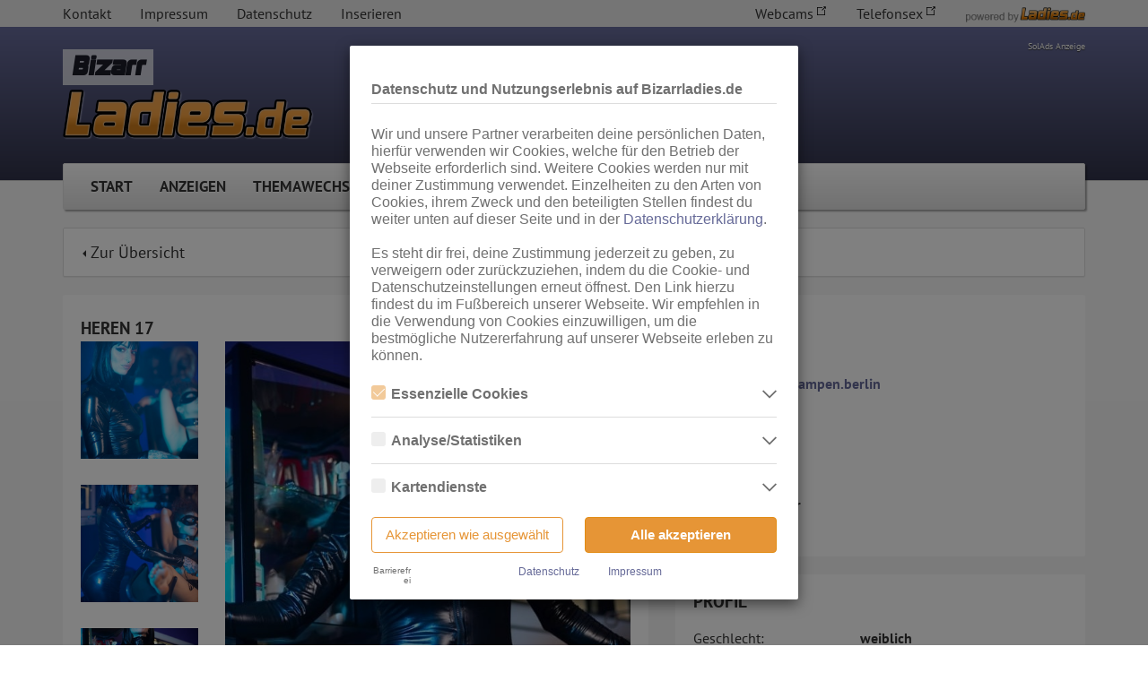

--- FILE ---
content_type: text/html; charset=UTF-8
request_url: https://www.bizarrladies.de/Sex-Anzeigen/Bizarr-SM-Sex/Berlin-Bizarr-SM-Sex-Heren-17-11799690.html
body_size: 27405
content:
<!DOCTYPE html>
<html lang="de">
<head>
	<meta charset="utf-8">
	<meta http-equiv="X-UA-Compatible" content="IE=edge">
	<meta name="viewport" content="width=device-width, initial-scale=1.0">
	<meta name="description" content="Sexy Bilder von Heren 17. Forckenbeckstr. 1 Berlin Tel: 030-8234920">
	<meta name="keywords" content="Heren, 17, 030-8234920, Berlin, Bizarrladies.de">
	<meta name="robots" content="index,follow">
	<meta name="revisit-after" content="1 days">
    <meta name="referrer" content="origin">
			<meta name="google-site-verification" content="xLPLyFxOV64JCZqj7LMyQnimO_v2RgaFTi9O-GflNcY">
	
	<link rel="stylesheet" type="text/css" href="https://static.ladies-cdn.de/ladies/resources/220a6d9d/min/thmlds-vendor.css" />
<link rel="stylesheet" type="text/css" href="https://static.ladies-cdn.de/ladies/resources/63addea7/min/attribute-swiper.css" />
<link rel="stylesheet" type="text/css" href="https://static.ladies-cdn.de/ladies/resources/84b96b10/min/thmlds-global.css" />
<link rel="stylesheet" type="text/css" href="https://static.ladies-cdn.de/ladies/resources/57ab2192/min/thmlds-einzelansicht.css" />
<script type="text/javascript">
/*<![CDATA[*/
var SiteInfo = {
    "controller": "einzelansicht",
    "baseUri": "bizarrladies.de",
    "baseLink": "https:\/\/www.bizarrladies.de\/",
    "showBetaIcons": false,
    "betaIconsLink": "https:\/\/account.ladies.de\/public\/beta-info"
},
label = {},
siteConfig = {
    "templates": {},
    "gallery": {}
};
SiteInfo.host = location.host;
SiteInfo.yiiLadiesUrl = location.protocol + "//" + SiteInfo.host;

const elementData = new WeakMap();
/*]]>*/
</script>
<script src="https://static.ladies-cdn.de/ladies/resources/220a6d9d/min/thmlds-vendor.js" type="text/javascript"></script>
<script src="https://static.ladies-cdn.de/ladies/resources/63addea7/min/attribute-swiper.js" type="text/javascript"></script>
<script src="https://static.ladies-cdn.de/ladies/resources/84b96b10/min/thmlds-global.js" type="text/javascript"></script>
<script src="https://static.ladies-cdn.de/ladies/resources/57ab2192/min/thmlds-einzelansicht.js" type="text/javascript"></script>
<script type="text/javascript">
/*<![CDATA[*/
siteConfig.showSolAds = true;
SiteInfo.controller = "einzelansicht";
SiteInfo.baseUri = "bizarrladies.de";
SiteInfo.isLoggedIn = false;
SiteInfo.requestUri = "/Sex-Anzeigen/Bizarr-SM-Sex/Berlin-Bizarr-SM-Sex-Heren-17-11799690.html";
SiteInfo.redirectToPageSlug = "home";
SiteInfo.redirectToPageSlugSpecial = [];
SiteInfo.isIndex = 0;
SiteInfo.isMobileDevice = 0;
SiteInfo.assetPath = "https://static.ladies-cdn.de/ladies/resources/84b96b10/";
function createTrackingTagRedirect() {
			var jetzt = new Date().getTime();
			var trackingTag = '<img src="https://tracking.bizarrladies.de/bizarrladies_anzeigenlink?auftragsid=11799690&place=8883864&name=Heren+17&domain=www.bizarrladies.de&publikation=Anzeige&rubrik=Bizarr-SM&tmp=' + jetzt + '" width="1" height="1" />';
		
			$("#id_tracking").html( trackingTag );
			
 			//console.log( "createTrackingTag() was executed!" );
		}
function createTrackingTag() {
			var jetzt = new Date().getTime();
			var trackingTag = '<img src="https://tracking.bizarrladies.de/bizarrladies_einzelansicht?auftragsid=11799690&place=8883864&name=Heren+17&domain=www.bizarrladies.de&publikation=Anzeige&rubrik=Bizarr-SM&tmp=' + jetzt + '" width="1" height="1" />';
		
			$("#id_tracking").html( trackingTag );
			
 			//console.log( "createTrackingTag() was executed!" );
		}
function createTrackingTagGalerie() {
			var jetzt = new Date().getTime();
			var trackingTag = '<img src="https://tracking.bizarrladies.de/bizarrladies_bildansicht?auftragsid=11799690&place=8883864&name=Heren+17&domain=www.bizarrladies.de&publikation=Anzeige&rubrik=Bizarr-SM&tmp=' + jetzt + '" width="1" height="1" />';
		
			$("#id_tracking").html( trackingTag );
			
 			//console.log( "createTrackingTag() was executed!" );
		}
/*]]>*/
</script>
<title>Bizarrladies.de 030-8234920 Heren 17 Berlin Forckenbeckstr. 1</title>

    
        <link rel='preconnect' href='https://static.ladies-cdn.de/' crossorigin>
    <link rel='dns-prefetch' href='https://static.ladies-cdn.de/'>
    
	<link rel="shortcut icon" href="https://static.ladies-cdn.de/ladies/images/favicon_ladies.ico" type="image/ico">
	<link rel="apple-touch-icon" sizes="57x57" href="https://static.ladies-cdn.de/ladies/images/icon/icon_57x57_lila.png">
	<link rel="apple-touch-icon" sizes="114x114" href="https://static.ladies-cdn.de/ladies/images/icon/icon_114x114_lila.png"/>
	
	<!--[if lt IE 9]>
	<script src="https://oss.maxcdn.com/libs/html5shiv/3.7.0/html5shiv.js"></script>
	<script src="https://oss.maxcdn.com/libs/respond.js/1.3.0/respond.min.js"></script>
	<![endif]-->

	
		
	<script type="text/javascript">
		var GLOBAL_PIC_PATH = 'https://bilder1.ladies-cdn.de/Bilder/';
		var GLOBAL_TRACKING_PATH = 'https://tracking.bizarrladies.de/';
	</script>

	<link rel="canonical" href="https://www.ladies.de/sex-anzeigen/domina-sm/berlin-heren-17-11799690">
</head>
<body class="thmlds">
<div id="cookie-overlay" class="site-cookies-overlay modal fade" style="display: none" tabindex="-1" role="dialog" aria-labelledby="myLargeModalLabel" aria-hidden="true" data-backdrop="static" data-keyboard="false">
    <div class="modal-dialog">
        <div class="modal-content">
            <div class="modal-header">
                <h4 class="modal-title">Datenschutz und Nutzungserlebnis auf Bizarrladies.de</h4>
            </div>
            <div class="modal-body">
                <p class="body-title">Wir und unsere Partner verarbeiten deine persönlichen Daten, hierfür verwenden wir Cookies, welche für den Betrieb der Webseite erforderlich sind. Weitere Cookies werden nur mit deiner Zustimmung verwendet. Einzelheiten zu den Arten von Cookies, ihrem Zweck und den beteiligten Stellen findest du weiter unten auf dieser Seite und in der <a class="link-cookie-overlay" href="/Datenschutz#verwendung-von-cookies">Datenschutzerklärung</a>.<br><br>Es steht dir frei, deine Zustimmung jederzeit zu geben, zu verweigern oder zurückzuziehen, indem du die Cookie- und Datenschutzeinstellungen erneut öffnest. Den Link hierzu findest du im Fußbereich unserer Webseite. Wir empfehlen in die Verwendung von Cookies einzuwilligen, um die bestmögliche Nutzererfahrung auf unserer Webseite erleben zu können.</p>
                <div id="cookie-selection" class="cookie-category-list"></div>
                <div class="button-group">
                    <button type="button" class="cookies-decline btn" onclick="submitCookieOverlay()">Akzeptieren wie ausgewählt</button>
                    <button type="button" class="cookies-accept btn" onclick="submitCookieOverlay(true)">Alle akzeptieren</button>
                </div>
            </div>
            <div class="modal-footer">
                <div class="link-group">
                    <lds-switch class="high-contrast-switch-dark high-contrast-switch-sm"> Barrierefrei </lds-switch>
                    <div class="data-privacy">
                        <a class="link-cookie-overlay" href="/Datenschutz">Datenschutz</a>
                    </div>
                    <div class="imprint">
                        <a class="link-cookie-overlay" href="/impressum">Impressum</a>
                    </div>
                </div>
            </div>
        </div>
    </div>
</div>
<div id="cookie-overlay-backdrop" class="modal-backdrop site-cookies-overlay fade" style="display: none"></div>

<script>
    var cookieOverlay = new Cookie('ladies-cookies-overlay', {
        path: '/',
        domain: SiteInfo['baseUri'],
        expires: calculateCookieExpire()
    });

    // check if on whiteListedPage
    var whitelistPages = ['/Datenschutz', '/impressum'];
    var pagePath = window.location.pathname;
    var isOnWhitelistPage = whitelistPages.includes(pagePath);

    // check if Useragent is Bot
    var botList = ['Googlebot', 'Bingbot', 'Slurp', 'DuckDuckBot', 'Baiduspider', 'YandexBot', 'Sogou', 'Exabot', 'facebot', 'facebookexternalhit', 'ia_archiver'];
    var userAgent = window.navigator.userAgent;
    var isBotUseragent = botList.some(function (botString) { return userAgent.includes(botString); });

    var googleAnalyticsScriptId = "google-analytics-script";
    var googleAnalyticsScriptConfigId = "google-analytics-script-config";
    var googleAnalyticsSeparatedScriptId = "google-analytics-separated-script";
    var googleAnalyticsSeparatedNoScriptId = "google-analytics-separated-no-script";
    var hotjarScriptId = "hotjar-script";
    var portalId = 'thmlds';
    var displayHotjarContent = ['lds', 'tgl', 'thmlds'].includes(portalId);

    if (isOnWhitelistPage || isBotUseragent) {
        console.log('Cookie Overlay not displayed!');
    } else if (cookieOverlay.value === '') {
        openCookieModal();
    }

    // init gtag function because of possible call order error
    window.dataLayer = window.dataLayer || [];
    function gtag(){dataLayer.push(arguments);}

    if (cookieOverlay.value) {
        try {
            var cookieOverlayValue = cookieOverlay.value;
            // on some portals cookie.value is already parsed...?
            if (cookieOverlayValue && typeof cookieOverlayValue !== 'object') {
                cookieOverlayValue = JSON.parse(cookieOverlay.value);
            }
            // TODO: hardcoded key - refactor?
            if (cookieOverlayValue['cookie-category-stats']) {
                grantGoogleAnalyticsConsent();
            } else {
                deleteUnnecessaryCookies(cookieOverlayValue);
            }
        } catch (error) {
            console.error(error);
        }
    }

    function registerCookieModalEvents() {
        $('.site-cookies-overlay .cookie-info-toggle').click(function(e) {
            var target = $(e.target);

            // in case checkbox was clicked
            if (target.is('.cookie-checkbox')) {
                return
            }

            var containerElement = target.parents('.site-cookies-overlay .cookie-info-row');
            if (containerElement.hasClass('active')) {
                containerElement.removeClass('active');
            } else {
                containerElement.addClass('active');
            }
        });
    }

    function calculateCookieExpire() {
        // expire in 90 days
        return new Date(Date.now() + 1000 * 60 * 60 * 24 * 90).toUTCString();
    }

    function submitCookieOverlay(allAccepted = false) {
        if (typeof closeCookieModal !== 'undefined') {
            closeCookieModal();
        } else {
            console.error('Not able to close cookie-overlay modal!');
        }

        // write selection to cookie
        var newCookieValue = {};
        $('.cookie-checkbox').each(function () {
            newCookieValue[$(this).attr('id')] = allAccepted || $(this).is(":checked");
        })
        // set expire with actual time
        cookieOverlay.expires = calculateCookieExpire();
        cookieOverlay.value = JSON.stringify(newCookieValue);

        // TODO: hardcoded key - refactor?
        if (newCookieValue['cookie-category-stats']) {
            grantGoogleAnalyticsConsent();
        } else {
            declineGoogleAnalyticsConsent();
        }

        deleteUnnecessaryCookies(newCookieValue);

        document.dispatchEvent(new Event('cookieOverlaySubmitted'));
    }

    var currentPositionBeforeModalOpened = 0;

    function closeCookieModal() {
        let overlay = $('.modal.site-cookies-overlay'),
            backdrop = $('.modal-backdrop.site-cookies-overlay');

        overlay.removeClass('in');
        backdrop.removeClass('in');

        overlay.hide();
        backdrop.hide();

        $('html, body').removeClass('cookie-modal-open'); /* set on html too because of tglds mobile bug */
    }

    function openCookieModal() {
        // Save current Position
        currentPositionBeforeModalOpened = $(document).scrollTop();

        $('html, body').addClass('cookie-modal-open'); /* set on html too because of tglds mobile bug */

        let overlay = $('.modal.site-cookies-overlay'),
            backdrop = $('.modal-backdrop.site-cookies-overlay');

        overlay.show();
        backdrop.show();

        overlay.addClass('in');
        backdrop.addClass('in');

        overlay.on('transitionend', function (event) {
            if (event.originalEvent.propertyName === 'transform') {
                $('.cookie-info').removeClass('hidden');
            }
        });

        renderCookieSelection();

        // set checkbox values
        $('.cookie-checkbox').each(function () {
            if (isCategoryChecked($(this).attr('id'))) {
                $(this).prop('checked', true);
            }
        })

        // only call after modal content is created
        registerCookieModalEvents();
    }

    function isCategoryChecked(categoryName) {
        try {
            var cookieOverlayValue = cookieOverlay.value;
            // on some portals cookie.value is already parsed...?
            if (cookieOverlayValue && typeof cookieOverlayValue !== 'object') {
                cookieOverlayValue = JSON.parse(cookieOverlay.value);
            }
            var categoryValue = cookieOverlayValue[categoryName]
            if (typeof categoryValue === 'string') {
                return JSON.parse(categoryValue);
            }
            return !!categoryValue;
        } catch (error) {
            console.error(error);
            return false;
        }
    }

    function escapeHtml(text) {
        var map = {
            '&': '&amp;',
            '<': '&lt;',
            '>': '&gt;',
            '"': '&quot;',
            "'": '&#039;'
        };

        return text.replace(/[&<>"']/g, function(m) { return map[m]; });
    }

    function renderCookieSelection() {
        var cookieSelection = {"data": [{"description_consent": "Essenzielle Cookies sind alle notwendigen Cookies, die f\u00fcr den Betrieb der Webseite notwendig sind, indem Grundfunktionen erm\u00f6glicht werden. Die Webseite kann ohne diese Cookies nicht richtig funktionieren.", "description_dse": "Hierbei speichern wir keine personenbezogenen Daten des Nutzers. ", "choosable": false, "name": "essential", "label": "Essenzielle Cookies", "itemize_dse_only": true, "authors": [{"owner": "RTO GmbH", "description_consent": null, "processing_location": null, "description_dse": null, "name": "rto", "label": "RTO GmbH", "pivacy_policy_link": "https://www.rto.de/datenschutz", "collected_data": null, "cookies": [{"portals": null, "lifetime": "Bis Ende der Sitzung", "name": "phpsessionid", "description": "Wiedererkennen der selben Nutzersitzung", "label": "PHPSESSIONID", "order": 1}, {"portals": [{"name": "lds", "label": "Ladies.de"}, {"name": "tgl", "label": "Taschengeldladies.de"}, {"name": "thmlds", "label": "Themenladies"}, {"name": "vlds", "label": "Videoladies"}, {"name": "forum", "label": "Ladies-Forum.de"}, {"name": "fkk", "label": "FKK24.de"}], "lifetime": "Bis Ende der Sitzung", "name": "phpsessid", "description": "Wiedererkennen der selben Nutzersitzung", "label": "PHPSESSID", "order": null}, {"portals": [{"name": "tgl", "label": "Taschengeldladies.de"}, {"name": "thmlds", "label": "Themenladies"}], "lifetime": "1 Jahr", "name": "ladies_cookies_info", "description": "Verhindern, dass der Cookie-Hinweis immer wieder erscheint", "label": "ladies-cookies-info", "order": 2}, {"portals": [{"name": "lds", "label": "Ladies.de"}, {"name": "tgl", "label": "Taschengeldladies.de"}, {"name": "thmlds", "label": "Themenladies"}], "lifetime": "30 Tage", "name": "live_merkzettel_count", "description": "Zwischenspeichern der Anzeigen-Anzahl des Merkzettels vom Nutzer", "label": "live-merkzettelCount", "order": 3}, {"portals": [{"name": "lds", "label": "Ladies.de"}, {"name": "tgl", "label": "Taschengeldladies.de"}, {"name": "thmlds", "label": "Themenladies"}], "lifetime": "30 Tage", "name": "live_merkzettel_hash", "description": "ID f\u00fcr die in unserer Datenbank gespeicherten Merkzettel-Eintr\u00e4ge des Nutzers", "label": "live-merkzettelHash", "order": 4}, {"portals": [{"name": "lds", "label": "Ladies.de"}, {"name": "tgl", "label": "Taschengeldladies.de"}, {"name": "thmlds", "label": "Themenladies"}], "lifetime": "Bis Ende der Sitzung", "name": "test_cookies", "description": "Pr\u00fcfen, ob auf dem genutzten Ger\u00e4t Cookies gesetzt werden k\u00f6nnen", "label": "testCookies", "order": 5}, {"portals": [{"name": "tgl", "label": "Taschengeldladies.de"}], "lifetime": "maximal 24 Stunden", "name": "overlay_ad", "description": "Sicherstellen, dass der Overlay-Banner dem Nutzer nur einmal pro Tag angezeigt wird", "label": "OverlayAd", "order": 6}, {"portals": [{"name": "lds", "label": "Ladies.de"}], "lifetime": "Bis Ende der Sitzung", "name": "news_umkreis", "description": "Speichern des eingestellten Umkreises auf der News-\u00dcbersichtsseite", "label": "newsUmkreis", "order": 7}, {"portals": [{"name": "lds", "label": "Ladies.de"}], "lifetime": "Bis Ende der Sitzung", "name": "aktuelles_page", "description": "Speichern der aktuellen Seite bei den News (Regionen)", "label": "aktuellesPage", "order": 8}, {"portals": [{"name": "lds", "label": "Ladies.de"}], "lifetime": "Bis Ende der Sitzung", "name": "ordered_adverts_config", "description": "Speichern der nutzerbezogenen Konfiguration des Anzeigenmarkts (u.a. Sicherstellung der persistenten Reihenfolge)", "label": "orderedAdvertsConfig", "order": 8}, {"portals": [{"name": "lds", "label": "Ladies.de"}, {"name": "forum", "label": "Ladies-Forum.de"}], "lifetime": "24 Stunden", "name": "hide_on_cookie", "description": "Sicherstellen, dass der Tagestipp-Banner nur einmal pro Tag und pro Auftrag ausgeklappt angezeigt wird", "label": "hide-on-cookie", "order": 9}, {"portals": [{"name": "lds", "label": "Ladies.de"}, {"name": "tgl", "label": "Taschengeldladies.de"}, {"name": "thmlds", "label": "Themenladies"}, {"name": "fkk", "label": "FKK24.de"}], "lifetime": "14 Tage", "name": "mobileversion", "description": "Verhindern der Umleitung auf die Mobile-Version, wenn der Nutzer die PC-Version auf einem mobilen Endger\u00e4t aufrufen m\u00f6chte", "label": "mobileversion", "order": 10}, {"portals": [{"name": "lds", "label": "Ladies.de"}], "lifetime": "Bis zum Ende der Sitzung", "name": "clips-like-blacklist", "description": "Dient dem Schutz vor Missbrauch der Clips-Like-Funktion.", "label": "clips-like-blacklist", "order": 11}, {"portals": [{"name": "lds", "label": "Ladies.de"}], "lifetime": "1 Jahr", "name": "locale", "description": "speichern der Sprachauswahl", "label": "locale", "order": 11}, {"portals": [{"name": "lds", "label": "Ladies.de"}, {"name": "forum", "label": "Ladies-Forum.de"}], "lifetime": "1 Jahr", "name": "cookies_accepted", "description": "Verhindert, dass der Cookie-Banner auf Login-Subdomains nach Auswahl immer wieder erscheint", "label": "cookiesAccepted", "order": 12}, {"portals": [{"name": "forum", "label": "Ladies-Forum.de"}], "lifetime": "1 Jahr", "name": "bblastactivity", "description": "Datum der letzten Nutzer-Aktivit\u00e4t", "label": "bblastactivity", "order": null}, {"portals": [{"name": "forum", "label": "Ladies-Forum.de"}], "lifetime": "1 Jahr", "name": "bblastvisit", "description": "Datum des letztes Besuches", "label": "bblastvisit", "order": null}, {"portals": [{"name": "forum", "label": "Ladies-Forum.de"}], "lifetime": "1 Jahr", "name": "bbnp_notices_displayed", "description": "Liste der Hinweise (Ank\u00fcndigungen), die der Nutzer schon gesehen und geschlossen hat", "label": "bbnp_notices_displayed", "order": null}, {"portals": [{"name": "forum", "label": "Ladies-Forum.de"}], "lifetime": "Bis Ende der Sitzung", "name": "bbsessionhash", "description": "Unique Session-Hash des eingeloggten Users", "label": "bbsessionhash", "order": null}, {"portals": [{"name": "forum", "label": "Ladies-Forum.de"}], "lifetime": "1 Jahr", "name": "tokenstring", "description": "Multiple-Accounts Detektion", "label": "tokenstring", "order": null}, {"portals": [{"name": "forum", "label": "Ladies-Forum.de"}], "lifetime": "Bis Ende der Sitzung", "name": "cpsession", "description": "Unique Admincp-Session-Hash des eingeloggten Admin-Users", "label": "cpsession", "order": null}, {"portals": [{"name": "forum", "label": "Ladies-Forum.de"}], "lifetime": "1 Tag", "name": "scroll_to_profile", "description": "Zum Profil-Content-Teil scrollen, wenn ein Tab gewechselt wurde", "label": "scrollToProfile", "order": null}, {"portals": [{"name": "forum", "label": "Ladies-Forum.de"}], "lifetime": "Bis Ende der Sitzung", "name": "user_selected_quotes", "description": "Themen-\u00fcbergreifende Zitate", "label": "userSelectedQuotes", "order": null}, {"portals": [{"name": "forum", "label": "Ladies-Forum.de"}, {"name": "lds", "label": "Ladies.de"}, {"name": "fkk", "label": "FKK24.de"}, {"name": "thmlds", "label": "Themenladies"}], "lifetime": "3 Monate", "name": "ladies_cookies_overlay", "description": "Speichern der Nutzer-Einstellungen der Cookie-Box", "label": "ladies-cookies-overlay", "order": null}, {"portals": [{"name": "lds", "label": "Ladies.de"}, {"name": "forum", "label": "Ladies-Forum.de"}], "lifetime": "5 Jahre", "name": "remember_web", "description": "Login: Angemeldet bleiben", "label": "remember_web_*", "order": null}, {"portals": [{"name": "lds", "label": "Ladies.de"}, {"name": "forum", "label": "Ladies-Forum.de"}], "lifetime": "2 Stunden", "name": "loginladiesde_session", "description": "Login: User-Session", "label": "loginladiesde_session", "order": null}, {"portals": [{"name": "forum", "label": "Ladies-Forum.de"}, {"name": "lds", "label": "Ladies.de"}], "lifetime": "2 Stunden", "name": "xsrf_token", "description": "Login: Sicherheitsmechanismus um vor Cross-Site-Request-Forgeries zu sch\u00fctzen", "label": "XSRF-TOKEN", "order": null}, {"portals": [{"name": "fkk", "label": "FKK24.de"}], "lifetime": "30 Tage", "name": "lastldgb", "description": "Speichert die L\u00e4nderauswahl auf der Events-Seite", "label": "lastldgb", "order": null}, {"portals": [{"name": "fkk", "label": "FKK24.de"}], "lifetime": "1 Tag", "name": "page", "description": "Speichert die aktuelle Seitenauswahl auf der Girls-Seite", "label": "page", "order": null}, {"portals": [{"name": "fkk", "label": "FKK24.de"}], "lifetime": "1 Tag", "name": "girls_page", "description": "Speichert die aktuelle Seitenauswahl auf der Girls-Seite", "label": "girlsPage", "order": null}, {"portals": [{"name": "fkk", "label": "FKK24.de"}], "lifetime": "8 Stunden", "name": "girls_page_mobile", "description": "Speichert die aktuelle Seitenauswahl auf der Girls-Seite (Mobile)", "label": "girlsPageMobile", "order": null}, {"portals": [{"name": "thmlds", "label": "Themenladies"}], "lifetime": "1 Stunde", "name": "anzeigen_selected_site", "description": "Speichern der von Nutzer ausgew\u00e4hlten Seite im Anzeigenmarkt.", "label": "anzeigenSelectedSite", "order": null}, {"portals": [{"name": "lds", "label": "Ladies.de"}], "lifetime": "1 Jahr", "name": "notice_fsk18_shown", "description": "Speichern, dass der 18+ Hinweis durch den Nutzer best\u00e4tigt und ausgeblendet wurde", "label": "notice_fsk18_shown", "order": null}, {"portals": [{"name": "lds", "label": "Ladies.de"}, {"name": "tgl", "label": "Taschengeldladies.de"}, {"name": "thmlds", "label": "Themenladies"}, {"name": "fkk", "label": "FKK24.de"}], "lifetime": "5 Minuten", "name": "jwt_auth", "description": "Sicherstellen, dass der User erfolgreich den JavaScript Check durchlaufen hat", "label": "jwt_auth", "order": null}, {"portals": [{"name": "lds", "label": "Ladies.de"}, {"name": "tgl", "label": "Taschengeldladies.de"}, {"name": "thmlds", "label": "Themenladies"}, {"name": "fkk", "label": "FKK24.de"}], "lifetime": "5 Minuten", "name": "verification_code", "description": "Wird w\u00e4hrend des JavaScript Checks verwendet", "label": "verification_code", "order": null}, {"portals": [{"name": "lds", "label": "Ladies.de"}], "lifetime": "1 Jahr", "name": "_ld_lrt", "description": "Login: Ein verschl\u00fcsselter LoginRefreshToken f\u00fcr Relogin-Zwecke", "label": "_ld_lrt", "order": null}, {"portals": [{"name": "lds", "label": "Ladies.de"}], "lifetime": "30 Tage", "name": "reminderHasUpdate", "description": "Merkzettel: Wird zur Kommunikation zwischen Systemen genutzt, wenn der User eine Anzeige merkt", "label": "reminderHasUpdate", "order": null}, {"portals": [{"name": "lds", "label": "Ladies.de"}], "lifetime": "24 Tage", "name": "em-hide-Spiele", "description": "Erlaubt es dem Besucher, den EM-Banner dauerhaft aus- oder wieder einzublenden", "label": "em-hide-Spiele", "order": null}, {"portals": [{"name": "lds", "label": "Ladies.de"}], "lifetime": "30 Tage", "name": "GuestRemindedAdvertList", "description": "Merkzettel: Eine Liste an gemerkten Anzeigen im Zusammenhang mit der Listenansicht", "label": "GuestRemindedAdvertList", "order": null}, {"portals": [{"name": "lds", "label": "Ladies.de"}], "lifetime": "1 Minute", "name": "loginSuccess", "description": "Genutzt f\u00fcr das User Feedback in der Snackbar nach dem Login", "label": "loginSuccess", "order": null}, {"portals": [{"name": "lds", "label": "Ladies.de"}], "lifetime": "1 Minute", "name": "logoutSuccess", "description": "Genutzt f\u00fcr das User Feedback in der Snackbar nach dem Logout", "label": "logoutSuccess", "order": null}, {"portals": [{"name": "lds", "label": "Ladies.de"}], "lifetime": "1 Stunde", "name": "starProfileCalledFromMyStars", "description": "Notwendig f\u00fcr die Deaktivierung des Star-Notification Symbols, wenn das Star-Profil aus der Stars-\u00dcbersicht aufgerufen wird", "label": "starProfileCalledFromMyStars", "order": null}, {"portals": [{"name": "lds", "label": "Ladies.de"}], "lifetime": "1 Stunde", "name": "myStarsNavigationUsed", "description": "Notwendig f\u00fcr das n\u00e4chste/vorherige Stars Feature, wenn der User aus der Stars-\u00dcbersicht auf das Star-Profil kommt und bl\u00e4ttert", "label": "myStarsNavigationUsed", "order": null}, {"portals": [{"name": "lds", "label": "Ladies.de"}], "lifetime": "1 Stunde", "name": "subscriptionNotice", "description": "Genutzt f\u00fcr das User Feedback in der Snackbar wenn ein Stars Abo gekauft wurde und die Seite danach neugeladen wird", "label": "subscriptionNotice", "order": null}, {"portals": [{"name": "lds", "label": "Ladies.de"}], "lifetime": "5 Minuten", "name": "midnightUserCacheResetDone", "description": "Genutzt f\u00fcr das User Feedback in der Snackbar wenn nachts die Anzeigen\u00fcbersicht automatisch aktualisiert wird", "label": "midnightUserCacheResetDone", "order": null}, {"portals": [{"name": "lds", "label": "Ladies.de"}], "lifetime": "30 Tage", "name": "hideLoginNotice", "description": "Dient dazu den Login Hinweis bez\u00fcglich des anonymen und kostenlosen Kontos bis Ablauf des Cookies auszublenden, sobald vom Benutzer manuell geschlossen", "label": "hideLoginNotice", "order": null}], "order": 1}, {"owner": "Cloudflare", "description_consent": null, "processing_location": null, "description_dse": null, "name": "cloudflare", "label": "Cloudflare", "pivacy_policy_link": null, "collected_data": null, "cookies": [{"portals": [{"name": "lds", "label": "Ladies.de"}, {"name": "tgl", "label": "Taschengeldladies.de"}, {"name": "thmlds", "label": "Themenladies"}, {"name": "fkk", "label": "FKK24.de"}, {"name": "forum", "label": "Ladies-Forum.de"}, {"name": "kol", "label": "Kollegin.de"}], "lifetime": "Verf\u00e4llt nach h\u00f6chstens 30 Minuten ununterbrochener Inaktivit\u00e4t des Nutzers", "name": "cf_bm", "description": "Die Cloudflare-Bot-Produkte identifizieren und bek\u00e4mpfen automatisierten Traffic, um diese Website vor sch\u00e4dlichen Bots zu sch\u00fctzen. Das Cookie __cf_bm ist erforderlich, damit diese Bot-L\u00f6sungen ordnungsgem\u00e4\u00df funktionieren. Weitere Informationen unter <a href=\"https://support.cloudflare.com/hc/de/articles/200170156-Die-Cloudflare-Cookies-verstehen\" target=\"_blank\">https://support.cloudflare.com/hc/de/articles/200170156-Die-Cloudflare-Cookies-verstehen</a>.", "label": "__cf_bm", "order": 1}, {"portals": [{"name": "lds", "label": "Ladies.de"}, {"name": "tgl", "label": "Taschengeldladies.de"}, {"name": "thmlds", "label": "Themenladies"}, {"name": "vlds", "label": "Videoladies"}, {"name": "forum", "label": "Ladies-Forum.de"}, {"name": "fkk", "label": "FKK24.de"}, {"name": "kol", "label": "Kollegin.de"}], "lifetime": "Bis Ende der Sitzung", "name": "cf_clearance", "description": "Dieses Cookie speichert den Nachweis einer bestandenen Challenge. Es wird verwendet, um weitere Challenges nicht mehr auszustellen, falls diese angefordert werden. Es wird ben\u00f6tigt, um einen Herkunftsserver zu erreichen.", "label": "cf_clearance", "order": null}], "order": 2}], "order": 1, "timestamp": "2025-03-06T15:27:05.695054+01:00"}, {"description_consent": "Analyse- bzw. Statistikcookies sind Cookies, die der Analyse der Webseiten-Nutzung und der Erstellung von anonymisierten Zugriffsstatistiken dienen. Sie helfen den Webseiten-Besitzern zu verstehen, wie Besucher mit Webseiten interagieren, indem Informationen anonym gesammelt und gemeldet werden.", "description_dse": null, "choosable": true, "name": "stats", "label": "Analyse/Statistiken", "itemize_dse_only": false, "authors": [{"owner": "Google Ireland Limited", "description_consent": "Wir nutzen Google Analytics, wodurch Drittanbieter-Cookies gesetzt werden. N\u00e4heres zu Google Analytics und zu den verwendeten Cookies sind unter folgendem Link und in der Datenschutzerkl\u00e4rung zu finden.\n<a href=\"https://developers.google.com/analytics/devguides/collection/analyticsjs/cookie-usage?hl=de#gtagjs_google_analytics_4_-_cookie_usage\" target=\"_blank\">https://developers.google.com/analytics/devguides/collection/analyticsjs/cookie-usage?hl=de#gtagjs_google_analytics_4_-_cookie_usage</a>", "processing_location": "Europ\u00e4ische Union & USA", "description_dse": "            <p>\n                Es werden Third-Party-Cookies von Google Analytics verwendet. Weitere Informationen unter\n                <a href=\"https://policies.google.com/privacy?hl=en\">https://policies.google.com/privacy?hl=en</a> und\n                <a href=\"https://developers.google.com/analytics/devguides/collection/analyticsjs/cookie-usage?hl=de#gtagjs_google_analytics_4_-_cookie_usage\">\n                    https://developers.google.com/analytics/devguides/collection/analyticsjs/cookie-usage?hl=de#gtagjs_google_analytics_4_-_cookie_usage\n                </a>\n            </p>\n            <p>\n                <b>Welche Art von Daten werden gesammelt?</b>\n                <ul>\n                    <li>Herkunft (Land und Stadt)</li>\n                    <li>Sprache</li>\n                    <li>Betriebssystem</li>\n                    <li>Ger\u00e4t (PC, Tablet-PC oder Smartphone)</li>\n                    <li>Browser und alle verwendeten Add-ons</li>\n                    <li>Aufl\u00f6sung des Computers</li>\n                    <li>Besucherqueller (Facebook, Suchmaschine oder verweisende Webseite)</li>\n                    <li>Welche Dateien wurden heruntergeladen?</li>\n                    <li>Welche Videos angeschaut?</li>\n                    <li>Wurden Werbebanner angeklickt?</li>\n                    <li>Wohin ging der Besucher? Klickte er auf weitere Seiten des Portals oder hat er sie komplett verlassen?</li>\n                    <li>Wie lange blieb der Besucher?</li>\n                </ul>\n            </p>", "name": "google_analytics", "label": "Google Analytics", "pivacy_policy_link": null, "collected_data": "Die erzeugten Informationen \u00fcber die Benutzung unserer Webseiten sowie die von dem Browser \u00fcbermittelte IP-Adresse werden \u00fcbertragen und gespeichert. Dabei k\u00f6nnen aus den verarbeiteten Daten pseudonyme Nutzungsprofile der Nutzer erstellt werden. Diese Informationen wird Google gegebenenfalls auch an Dritte \u00fcbertragen, sofern dies gesetzlich vorgeschrieben wird oder, soweit Dritte diese Daten im Auftrag von Google verarbeiten. Die IP-Adresse der Nutzer wird von Google innerhalb von Mitgliedstaaten der Europ\u00e4ischen Union oder in anderen Vertragsstaaten des Abkommens \u00fcber den Europ\u00e4ischen Wirtschaftsraum gek\u00fcrzt, dies bedeutet, dass alle Daten anonym erhoben werden. Nur in Ausnahmef\u00e4llen wird die volle IP-Adresse an einen Server von Google in den USA \u00fcbertragen und dort gek\u00fcrzt.  Die von dem Browser des Nutzers \u00fcbermittelte IP-Adresse wird nicht mit anderen Daten von Google zusammengef\u00fchrt.\n<br /><br />\nErhobene Informationen zum Besucherverhalten sind folgende:\n<ul>\n  <li>Herkunft (Land und Stadt)</li>\n  <li>Sprache</li>\n  <li>Betriebssystem</li>\n  <li>Ger\u00e4t (PC, Tablet-PC oder Smartphone)</li>\n  <li>Browser und alle verwendeten Add-ons</li>\n  <li>Aufl\u00f6sung des Computers</li>\n  <li>Besucherquelle (Facebook, Suchmaschine oder verweisende Webseite)</li>\n  <li>Welche Dateien wurden heruntergeladen?</li>\n  <li>Welche Videos angeschaut?</li>\n  <li>Wurden Werbebanner angeklickt?</li>\n  <li>Wohin ging der Besucher? Klickte er auf weitere Seiten des Portals oder hat er sie komplett verlassen?</li>\n  <li>Wie lange blieb der Besucher?</li>\n</ul>", "cookies": [{"portals": [{"name": "lds", "label": "Ladies.de"}, {"name": "tgl", "label": "Taschengeldladies.de"}, {"name": "thmlds", "label": "Themenladies"}, {"name": "fkk", "label": "FKK24.de"}, {"name": "forum", "label": "Ladies-Forum.de"}, {"name": "kol", "label": "Kollegin.de"}], "lifetime": "2 Jahre", "name": "ga", "description": "Dient der Unterscheidung von Benutzern", "label": "_ga", "order": 1}, {"portals": [{"name": "lds", "label": "Ladies.de"}, {"name": "tgl", "label": "Taschengeldladies.de"}, {"name": "thmlds", "label": "Themenladies"}, {"name": "fkk", "label": "FKK24.de"}, {"name": "forum", "label": "Ladies-Forum.de"}, {"name": "kol", "label": "Kollegin.de"}], "lifetime": "24 Stunden", "name": "gid", "description": "Dient der Unterscheidung von Benutzern", "label": "_gid", "order": 2}, {"portals": [{"name": "kol", "label": "Kollegin.de"}], "lifetime": "1 Minute", "name": "gat", "description": "Dient zur Verringerung der Anzahl der Daten\u00fcbermittlungen an Google", "label": "_gat", "order": 2}, {"portals": [{"name": "tgl", "label": "Taschengeldladies.de"}, {"name": "thmlds", "label": "Themenladies"}, {"name": "fkk", "label": "FKK24.de"}, {"name": "forum", "label": "Ladies-Forum.de"}, {"name": "lds", "label": "Ladies.de"}], "lifetime": "2 Jahre", "name": "ga_container_id", "description": "Wird verwendet, um den Sitzungsstatus zu erhalten", "label": "_ga_*", "order": 3}, {"portals": [{"name": "tgl", "label": "Taschengeldladies.de"}, {"name": "thmlds", "label": "Themenladies"}, {"name": "fkk", "label": "FKK24.de"}, {"name": "forum", "label": "Ladies-Forum.de"}, {"name": "lds", "label": "Ladies.de"}], "lifetime": "90 Tage", "name": "gac_gb_container_id", "description": "Enth\u00e4lt kampagnenbezogene Informationen. Wenn Sie Ihre Google Analytics- und Google Ads-Konten verkn\u00fcpft haben, wird dieses Cookie von den Google Ads-Website-Conversion-Tags gelesen, es sei denn, Sie deaktivieren es. ", "label": "_gac_gb_*", "order": 4}, {"portals": [{"name": "lds", "label": "Ladies.de"}, {"name": "thmlds", "label": "Themenladies"}, {"name": "fkk", "label": "FKK24.de"}, {"name": "tgl", "label": "Taschengeldladies.de"}, {"name": "forum", "label": "Ladies-Forum.de"}], "lifetime": "90 Tage", "name": "_gac_property_id", "description": "Enth\u00e4lt kampagnenbezogene Informationen f\u00fcr den Benutzer", "label": "_gac_*", "order": 6}, {"portals": [{"name": "lds", "label": "Ladies.de"}, {"name": "thmlds", "label": "Themenladies"}, {"name": "fkk", "label": "FKK24.de"}, {"name": "forum", "label": "Ladies-Forum.de"}, {"name": "tgl", "label": "Taschengeldladies.de"}], "lifetime": "1 Minute", "name": "gat_gtag", "description": "Dient zur Verringerung der Anzahl der Daten\u00fcbermittlungen an Google", "label": "_gat_gtag_*", "order": 10}, {"portals": null, "lifetime": "6 Monate", "name": "_utmz", "description": "Speichert, von welcher Seite der Besucher kam: eine Suchmaschine (und wenn ja, das verwendete Suchwort), ein Link, oder von keiner vorherigen Seite (z. B. ein Lesezeichen oder eine eingegebene URL)", "label": "__utmz", "order": null}, {"portals": null, "lifetime": "1 Stunde", "name": "_utma", "description": "Speichert die Anzahl der Besuche und die Zeit des ersten Besuchs, des vorherigen Besuchs und des aktuellen Besuchs.", "label": "__utma", "order": null}, {"portals": null, "lifetime": "30 Minuten", "name": "_utmb", "description": "Wird verwendet, um zu sch\u00e4tzen, wie schnell die Besucher die Website verlassen, indem aufgezeichnet wird, wann ein Besuch beginnt und ungef\u00e4hr endet.", "label": "__utmb", "order": null}, {"portals": null, "lifetime": "Bis Ende der Sitzung", "name": "_utmc", "description": "Wird verwendet, um zu sch\u00e4tzen, wie schnell die Besucher die Website verlassen, indem aufgezeichnet wird, wann ein Besuch beginnt und ungef\u00e4hr endet.", "label": "__utmc", "order": null}, {"portals": null, "lifetime": "10 Minuten", "name": "_utmt", "description": "Wird verwendet, um die Anfragerate zu drosseln.", "label": "__utmt", "order": null}], "order": 1}, {"owner": "Hotjar Limited, Malta", "description_consent": "Wir nutzen Hotjar als Webanalysedient. Es wird verwendet, um Daten \u00fcber das Benutzerverhalten zu sammeln. Hotjar kann auch im Rahmen von Umfragen und Feedbackfunktionen, die auf unserer Website eingebunden sind, von Ihnen bereitgestellte Informationen verarbeiten.", "processing_location": "Europ\u00e4ische Union<div class=\"cookie-list-text\"><span class=\"cookie-list-title\">Rechtliche Grundlage der Verarbeitung</span><br> Art. 6 Abs. 1 S. 1 lit. a DSGVO</div>", "description_dse": "            <p>\n                Cookierichtlinie:\n                <a href=\"https://help.hotjar.com/hc/en-us/articles/115011789248-Hotjar-Cookies\">https://help.hotjar.com/hc/en-us/articles/115011789248-Hotjar-Cookies</a>\n            </p>\n            <p>\n                <b>Welche Art von Daten werden gesammelt?</b>\n                <ul>\n                    <li>Datum und Uhrzeit des Besuchs</li>\n                    <li>Ger\u00e4tetyp</li>\n                    <li>Geografischer Standort</li>\n                    <li>IP-Adresse</li>\n                    <li>Mausbewegungen</li>\n                    <li>Besuchte Seiten</li>\n                    <li>Referrer URL</li>\n                    <li>Bildschirmaufl\u00f6sung</li>\n                    <li>Eindeutige Ger\u00e4tekennung</li>\n                    <li>Sprachinformationen</li>\n                    <li>Ger\u00e4tebestriebssystem</li>\n                    <li>Browser-Typ</li>\n                    <li>Klicks</li>\n                    <li>Domain-Name</li>\n                    <li>Eindeutige Benutzerkennung</li>\n                    <li>Antworten auf Umfragen</li>\n                </ul>\n            </p>", "name": "hotjar", "label": "Hotjar", "pivacy_policy_link": null, "collected_data": "<ul>\n    <li>Datum und Uhrzeit des Besuchs</li>\n    <li>Ger\u00e4tetyp</li>\n    <li>Geografischer Standort</li>\n    <li>IP-Adresse</li>\n    <li>Mausbewegungen</li>\n    <li>Besuchte Seiten</li>\n    <li>Referrer URL</li>\n    <li>Bildschirmaufl\u00f6sung</li>\n    <li>Eindeutige Ger\u00e4tekennung</li>\n    <li>Sprachinformationen</li>\n    <li>Ger\u00e4tebestriebssystem</li>\n    <li>Browser-Typ</li>\n    <li>Klicks</li>\n    <li>Domain-Name</li>\n    <li>Eindeutige Benutzerkennung</li>\n    <li>Antworten auf Umfragen</li>\n</ul>", "cookies": [{"portals": [{"name": "lds", "label": "Ladies.de"}], "lifetime": "365 Tage", "name": "hotjar SessionUserID", "description": "Stellt sicher, dass Daten von nachfolgenden Besuchen auf derselben Website derselben Benutzer-ID zugeordnet werden", "label": "_hjSessionUser_*", "order": null}, {"portals": [{"name": "lds", "label": "Ladies.de"}], "lifetime": "Bis Ende der Sitzung", "name": "hotjar CachedUserAttributes", "description": "Erm\u00f6glicht es zu wissen, ob die im _hjUserAttributes Local Storage-Element gespeicherten Daten aktuell sind oder nicht", "label": "_hjHasCachedUserAttributes", "order": null}, {"portals": [{"name": "lds", "label": "Ladies.de"}], "lifetime": "2 Minuten, wird alle 30 Sekunden verl\u00e4ngert", "name": "hotjar UserAttributesHash", "description": "Erm\u00f6glicht es zu wissen, wann sich ein Benutzerattribut ge\u00e4ndert hat und aktualisiert werden muss", "label": "_hjUserAttributesHash", "order": null}, {"portals": [{"name": "lds", "label": "Ladies.de"}], "lifetime": "30 Minuten, wird verl\u00e4ngert bei Benutzeraktivit\u00e4t", "name": "hotjar Session", "description": "Stellt sicher, dass nachfolgende Anfragen im Sitzungsfenster derselben Sitzung zugeordnet werden", "label": "_hjSession_*", "order": null}, {"portals": [{"name": "lds", "label": "Ladies.de"}], "lifetime": "Unter 100 ms, Cookie-Verfallszeit wird auf Sitzungsdauer gesetzt", "name": "hotjar CookieTest", "description": "\u00dcberpr\u00fcft, ob der Hotjar-Tracking-Code Cookies verwenden kann. Wenn ja, wird der Wert 1 gesetzt.\nWird fast unmittelbar nach der Erstellung gel\u00f6scht.", "label": "_hjCookieTest", "order": null}, {"portals": [{"name": "lds", "label": "Ladies.de"}], "lifetime": "Unter 100 ms", "name": "hotjar LocalStorageTest", "description": "\u00dcberpr\u00fcft, ob der Hotjar-Tracking-Code Local Storage verwenden kann.\nWenn ja, wird der Wert 1 gesetzt.", "label": "_hjLocalStorageTest", "order": null}, {"portals": [{"name": "lds", "label": "Ladies.de"}], "lifetime": "Unter 100 ms", "name": "hotjat SessionStorageTest", "description": "\u00dcberpr\u00fcft, ob der Hotjar-Tracking-Code Session Storage verwenden kann. Wenn ja, wird der Wert 1 gesetzt.", "label": "_hjSessionStorageTest", "order": null}, {"portals": [{"name": "lds", "label": "Ladies.de"}], "lifetime": "Bis zum Ende der Sitzung", "name": "hotjar TLDTest", "description": "Erm\u00f6glicht, zu versuchen, den allgemeinsten Cookie-Pfad zu bestimmen, anstatt den Seitenhostnamen zu verwenden. Nach dieser \u00dcberpr\u00fcfung wird das Cookie entfernt.", "label": "_hjTLDTest", "order": null}], "order": 2}], "order": 2, "timestamp": "2024-12-18T13:29:03.597054+01:00"}], "count": 2, "pages": 1};
        var cookieAdditionalSelection = {"data": [{"portals": [{"name": "lds", "label": "Ladies.de"}, {"name": "thmlds", "label": "Themenladies"}, {"name": "fkk", "label": "FKK24.de"}, {"name": "tgl", "label": "Taschengeldladies.de"}, {"name": "kol", "label": "Kollegin.de"}], "choosable": true, "name": "map_services", "description": "<span class=\"cookie-title\">Google Maps</span><br /><br /><p>Wenn Sie Google Maps auf unserer Webseite nutzen, k\u00f6nnen Informationen \u00fcber Ihre Benutzung dieser Seite sowie Ihre IP-Adresse an einen Server in den USA \u00fcbertragen und auf diesem Server gespeichert werden.</p>", "label": "Kartendienste", "order": 1, "timestamp": "2022-08-05T12:20:02.440596+02:00"}], "count": 1, "pages": 1};

        let cookieSelectionElement = $('#cookie-selection');

        // delete content in case of rerender
        cookieSelectionElement.empty();
        if (cookieSelection && cookieSelection.data && cookieSelection.data.length) {
            cookieSelection.data.forEach(function (category) {
                $('#cookie-selection').append(`<div class="cookie-category">
                        <div class="cookie-info-row">
                            <label class="category-title cookie-check ${!category.choosable ? 'selection-disabled' : ''}">${escapeHtml(category.label)}
                                <input class="cookie-checkbox" type="checkbox" id="cookie-category-${category.name}" ${!category.choosable ? 'disabled checked' : (isCategoryChecked("cookie-category-" + category.name) ? 'checked' : '')} >
                                <span class="checkmark"></span>
                            </label>
                            <svg class="cookie-info-toggle" viewBox="0 0 20 20">
                                <path xmlns="http://www.w3.org/2000/svg" d="M20 5.804l-10 10-10-10 1.609-1.609 8.391 8.391 8.391-8.391z"/>
                            </svg>
                        </div>
                        <div class="cookie-info hidden">
                            <div class="cookie-info-text">${category.description_consent}</div>
                            <div id="cookie-list-${category.name}" class="cookie-list"></div>
                        </div>
                    </div>`);

                if (!category.itemize_dse_only && category.authors && category.authors.length) {
                    category.authors.forEach(function (author) {
                        if (author.name === 'hotjar' && !displayHotjarContent) return;
                        if (author.description_consent) {
                            $(`#cookie-list-${category.name}`).append(`
                                <div class="cookie-list-text">
                                    <span class="cookie-title">${escapeHtml(author.label)}</span><br><br>
                                    ${author.description_consent}
                                </div>
                            `);
                        }
                        if (author.owner) {
                            $(`#cookie-list-${category.name}`).append(`
                                <div class="cookie-list-text">
                                    <span class="cookie-list-title">Herausgeber:</span><br>
                                    ${author.owner}
                                </div>
                            `);
                        }
                        if (author.collected_data) {
                            $(`#cookie-list-${category.name}`).append(`
                                <div class="cookie-list-text">
                                    <span class="cookie-list-title">Erhobene Daten:</span><br>
                                    ${author.collected_data}
                                </div>
                            `);
                        }
                        if (author.processing_location) {
                            $(`#cookie-list-${category.name}`).append(`
                                <div class="cookie-list-text">
                                    <span class="cookie-list-title">Ort der Verarbeitung:</span><br>
                                    ${author.processing_location}
                                </div>
                            `);
                        }
                    });
                }

            });
        }
        else {
            cookieSelectionElement.append("<p class='cookie-api-error'>Es gab leider Probleme beim Abfragen der Cookie Daten. <br>Bitte laden Sie die Seite neu!</p>");
        }

        if (cookieAdditionalSelection && cookieAdditionalSelection.data && cookieAdditionalSelection.data.length) {
            cookieAdditionalSelection.data.forEach(function (category) {
                $('#cookie-selection').append(`<div class="cookie-category">
                        <div class="cookie-info-row">
                            <label class="category-title cookie-check">${escapeHtml(category.label)}
                                <input class="cookie-checkbox" type="checkbox" id="cookie-category-${category.name}" ${isCategoryChecked("cookie-category-" + category.name) ? 'checked' : ''} >
                                <span class="checkmark"></span>
                            </label>
                            <svg class="cookie-info-toggle" viewBox="0 0 20 20">
                                <path xmlns="http://www.w3.org/2000/svg" d="M20 5.804l-10 10-10-10 1.609-1.609 8.391 8.391 8.391-8.391z"/>
                            </svg>
                        </div>
                         <div class="cookie-info hidden">
                            <div class="cookie-info-text">${category.description}</div>
                        </div>
                    </div>`);
            });
        }
    }

    function deleteUnnecessaryCookies(newCookieValue) {
        var cookieSelection = {"data": [{"description_consent": "Essenzielle Cookies sind alle notwendigen Cookies, die f\u00fcr den Betrieb der Webseite notwendig sind, indem Grundfunktionen erm\u00f6glicht werden. Die Webseite kann ohne diese Cookies nicht richtig funktionieren.", "description_dse": "Hierbei speichern wir keine personenbezogenen Daten des Nutzers. ", "choosable": false, "name": "essential", "label": "Essenzielle Cookies", "itemize_dse_only": true, "authors": [{"owner": "RTO GmbH", "description_consent": null, "processing_location": null, "description_dse": null, "name": "rto", "label": "RTO GmbH", "pivacy_policy_link": "https://www.rto.de/datenschutz", "collected_data": null, "cookies": [{"portals": null, "lifetime": "Bis Ende der Sitzung", "name": "phpsessionid", "description": "Wiedererkennen der selben Nutzersitzung", "label": "PHPSESSIONID", "order": 1}, {"portals": [{"name": "lds", "label": "Ladies.de"}, {"name": "tgl", "label": "Taschengeldladies.de"}, {"name": "thmlds", "label": "Themenladies"}, {"name": "vlds", "label": "Videoladies"}, {"name": "forum", "label": "Ladies-Forum.de"}, {"name": "fkk", "label": "FKK24.de"}], "lifetime": "Bis Ende der Sitzung", "name": "phpsessid", "description": "Wiedererkennen der selben Nutzersitzung", "label": "PHPSESSID", "order": null}, {"portals": [{"name": "tgl", "label": "Taschengeldladies.de"}, {"name": "thmlds", "label": "Themenladies"}], "lifetime": "1 Jahr", "name": "ladies_cookies_info", "description": "Verhindern, dass der Cookie-Hinweis immer wieder erscheint", "label": "ladies-cookies-info", "order": 2}, {"portals": [{"name": "lds", "label": "Ladies.de"}, {"name": "tgl", "label": "Taschengeldladies.de"}, {"name": "thmlds", "label": "Themenladies"}], "lifetime": "30 Tage", "name": "live_merkzettel_count", "description": "Zwischenspeichern der Anzeigen-Anzahl des Merkzettels vom Nutzer", "label": "live-merkzettelCount", "order": 3}, {"portals": [{"name": "lds", "label": "Ladies.de"}, {"name": "tgl", "label": "Taschengeldladies.de"}, {"name": "thmlds", "label": "Themenladies"}], "lifetime": "30 Tage", "name": "live_merkzettel_hash", "description": "ID f\u00fcr die in unserer Datenbank gespeicherten Merkzettel-Eintr\u00e4ge des Nutzers", "label": "live-merkzettelHash", "order": 4}, {"portals": [{"name": "lds", "label": "Ladies.de"}, {"name": "tgl", "label": "Taschengeldladies.de"}, {"name": "thmlds", "label": "Themenladies"}], "lifetime": "Bis Ende der Sitzung", "name": "test_cookies", "description": "Pr\u00fcfen, ob auf dem genutzten Ger\u00e4t Cookies gesetzt werden k\u00f6nnen", "label": "testCookies", "order": 5}, {"portals": [{"name": "tgl", "label": "Taschengeldladies.de"}], "lifetime": "maximal 24 Stunden", "name": "overlay_ad", "description": "Sicherstellen, dass der Overlay-Banner dem Nutzer nur einmal pro Tag angezeigt wird", "label": "OverlayAd", "order": 6}, {"portals": [{"name": "lds", "label": "Ladies.de"}], "lifetime": "Bis Ende der Sitzung", "name": "news_umkreis", "description": "Speichern des eingestellten Umkreises auf der News-\u00dcbersichtsseite", "label": "newsUmkreis", "order": 7}, {"portals": [{"name": "lds", "label": "Ladies.de"}], "lifetime": "Bis Ende der Sitzung", "name": "aktuelles_page", "description": "Speichern der aktuellen Seite bei den News (Regionen)", "label": "aktuellesPage", "order": 8}, {"portals": [{"name": "lds", "label": "Ladies.de"}], "lifetime": "Bis Ende der Sitzung", "name": "ordered_adverts_config", "description": "Speichern der nutzerbezogenen Konfiguration des Anzeigenmarkts (u.a. Sicherstellung der persistenten Reihenfolge)", "label": "orderedAdvertsConfig", "order": 8}, {"portals": [{"name": "lds", "label": "Ladies.de"}, {"name": "forum", "label": "Ladies-Forum.de"}], "lifetime": "24 Stunden", "name": "hide_on_cookie", "description": "Sicherstellen, dass der Tagestipp-Banner nur einmal pro Tag und pro Auftrag ausgeklappt angezeigt wird", "label": "hide-on-cookie", "order": 9}, {"portals": [{"name": "lds", "label": "Ladies.de"}, {"name": "tgl", "label": "Taschengeldladies.de"}, {"name": "thmlds", "label": "Themenladies"}, {"name": "fkk", "label": "FKK24.de"}], "lifetime": "14 Tage", "name": "mobileversion", "description": "Verhindern der Umleitung auf die Mobile-Version, wenn der Nutzer die PC-Version auf einem mobilen Endger\u00e4t aufrufen m\u00f6chte", "label": "mobileversion", "order": 10}, {"portals": [{"name": "lds", "label": "Ladies.de"}], "lifetime": "Bis zum Ende der Sitzung", "name": "clips-like-blacklist", "description": "Dient dem Schutz vor Missbrauch der Clips-Like-Funktion.", "label": "clips-like-blacklist", "order": 11}, {"portals": [{"name": "lds", "label": "Ladies.de"}], "lifetime": "1 Jahr", "name": "locale", "description": "speichern der Sprachauswahl", "label": "locale", "order": 11}, {"portals": [{"name": "lds", "label": "Ladies.de"}, {"name": "forum", "label": "Ladies-Forum.de"}], "lifetime": "1 Jahr", "name": "cookies_accepted", "description": "Verhindert, dass der Cookie-Banner auf Login-Subdomains nach Auswahl immer wieder erscheint", "label": "cookiesAccepted", "order": 12}, {"portals": [{"name": "forum", "label": "Ladies-Forum.de"}], "lifetime": "1 Jahr", "name": "bblastactivity", "description": "Datum der letzten Nutzer-Aktivit\u00e4t", "label": "bblastactivity", "order": null}, {"portals": [{"name": "forum", "label": "Ladies-Forum.de"}], "lifetime": "1 Jahr", "name": "bblastvisit", "description": "Datum des letztes Besuches", "label": "bblastvisit", "order": null}, {"portals": [{"name": "forum", "label": "Ladies-Forum.de"}], "lifetime": "1 Jahr", "name": "bbnp_notices_displayed", "description": "Liste der Hinweise (Ank\u00fcndigungen), die der Nutzer schon gesehen und geschlossen hat", "label": "bbnp_notices_displayed", "order": null}, {"portals": [{"name": "forum", "label": "Ladies-Forum.de"}], "lifetime": "Bis Ende der Sitzung", "name": "bbsessionhash", "description": "Unique Session-Hash des eingeloggten Users", "label": "bbsessionhash", "order": null}, {"portals": [{"name": "forum", "label": "Ladies-Forum.de"}], "lifetime": "1 Jahr", "name": "tokenstring", "description": "Multiple-Accounts Detektion", "label": "tokenstring", "order": null}, {"portals": [{"name": "forum", "label": "Ladies-Forum.de"}], "lifetime": "Bis Ende der Sitzung", "name": "cpsession", "description": "Unique Admincp-Session-Hash des eingeloggten Admin-Users", "label": "cpsession", "order": null}, {"portals": [{"name": "forum", "label": "Ladies-Forum.de"}], "lifetime": "1 Tag", "name": "scroll_to_profile", "description": "Zum Profil-Content-Teil scrollen, wenn ein Tab gewechselt wurde", "label": "scrollToProfile", "order": null}, {"portals": [{"name": "forum", "label": "Ladies-Forum.de"}], "lifetime": "Bis Ende der Sitzung", "name": "user_selected_quotes", "description": "Themen-\u00fcbergreifende Zitate", "label": "userSelectedQuotes", "order": null}, {"portals": [{"name": "forum", "label": "Ladies-Forum.de"}, {"name": "lds", "label": "Ladies.de"}, {"name": "fkk", "label": "FKK24.de"}, {"name": "thmlds", "label": "Themenladies"}], "lifetime": "3 Monate", "name": "ladies_cookies_overlay", "description": "Speichern der Nutzer-Einstellungen der Cookie-Box", "label": "ladies-cookies-overlay", "order": null}, {"portals": [{"name": "lds", "label": "Ladies.de"}, {"name": "forum", "label": "Ladies-Forum.de"}], "lifetime": "5 Jahre", "name": "remember_web", "description": "Login: Angemeldet bleiben", "label": "remember_web_*", "order": null}, {"portals": [{"name": "lds", "label": "Ladies.de"}, {"name": "forum", "label": "Ladies-Forum.de"}], "lifetime": "2 Stunden", "name": "loginladiesde_session", "description": "Login: User-Session", "label": "loginladiesde_session", "order": null}, {"portals": [{"name": "forum", "label": "Ladies-Forum.de"}, {"name": "lds", "label": "Ladies.de"}], "lifetime": "2 Stunden", "name": "xsrf_token", "description": "Login: Sicherheitsmechanismus um vor Cross-Site-Request-Forgeries zu sch\u00fctzen", "label": "XSRF-TOKEN", "order": null}, {"portals": [{"name": "fkk", "label": "FKK24.de"}], "lifetime": "30 Tage", "name": "lastldgb", "description": "Speichert die L\u00e4nderauswahl auf der Events-Seite", "label": "lastldgb", "order": null}, {"portals": [{"name": "fkk", "label": "FKK24.de"}], "lifetime": "1 Tag", "name": "page", "description": "Speichert die aktuelle Seitenauswahl auf der Girls-Seite", "label": "page", "order": null}, {"portals": [{"name": "fkk", "label": "FKK24.de"}], "lifetime": "1 Tag", "name": "girls_page", "description": "Speichert die aktuelle Seitenauswahl auf der Girls-Seite", "label": "girlsPage", "order": null}, {"portals": [{"name": "fkk", "label": "FKK24.de"}], "lifetime": "8 Stunden", "name": "girls_page_mobile", "description": "Speichert die aktuelle Seitenauswahl auf der Girls-Seite (Mobile)", "label": "girlsPageMobile", "order": null}, {"portals": [{"name": "thmlds", "label": "Themenladies"}], "lifetime": "1 Stunde", "name": "anzeigen_selected_site", "description": "Speichern der von Nutzer ausgew\u00e4hlten Seite im Anzeigenmarkt.", "label": "anzeigenSelectedSite", "order": null}, {"portals": [{"name": "lds", "label": "Ladies.de"}], "lifetime": "1 Jahr", "name": "notice_fsk18_shown", "description": "Speichern, dass der 18+ Hinweis durch den Nutzer best\u00e4tigt und ausgeblendet wurde", "label": "notice_fsk18_shown", "order": null}, {"portals": [{"name": "lds", "label": "Ladies.de"}, {"name": "tgl", "label": "Taschengeldladies.de"}, {"name": "thmlds", "label": "Themenladies"}, {"name": "fkk", "label": "FKK24.de"}], "lifetime": "5 Minuten", "name": "jwt_auth", "description": "Sicherstellen, dass der User erfolgreich den JavaScript Check durchlaufen hat", "label": "jwt_auth", "order": null}, {"portals": [{"name": "lds", "label": "Ladies.de"}, {"name": "tgl", "label": "Taschengeldladies.de"}, {"name": "thmlds", "label": "Themenladies"}, {"name": "fkk", "label": "FKK24.de"}], "lifetime": "5 Minuten", "name": "verification_code", "description": "Wird w\u00e4hrend des JavaScript Checks verwendet", "label": "verification_code", "order": null}, {"portals": [{"name": "lds", "label": "Ladies.de"}], "lifetime": "1 Jahr", "name": "_ld_lrt", "description": "Login: Ein verschl\u00fcsselter LoginRefreshToken f\u00fcr Relogin-Zwecke", "label": "_ld_lrt", "order": null}, {"portals": [{"name": "lds", "label": "Ladies.de"}], "lifetime": "30 Tage", "name": "reminderHasUpdate", "description": "Merkzettel: Wird zur Kommunikation zwischen Systemen genutzt, wenn der User eine Anzeige merkt", "label": "reminderHasUpdate", "order": null}, {"portals": [{"name": "lds", "label": "Ladies.de"}], "lifetime": "24 Tage", "name": "em-hide-Spiele", "description": "Erlaubt es dem Besucher, den EM-Banner dauerhaft aus- oder wieder einzublenden", "label": "em-hide-Spiele", "order": null}, {"portals": [{"name": "lds", "label": "Ladies.de"}], "lifetime": "30 Tage", "name": "GuestRemindedAdvertList", "description": "Merkzettel: Eine Liste an gemerkten Anzeigen im Zusammenhang mit der Listenansicht", "label": "GuestRemindedAdvertList", "order": null}, {"portals": [{"name": "lds", "label": "Ladies.de"}], "lifetime": "1 Minute", "name": "loginSuccess", "description": "Genutzt f\u00fcr das User Feedback in der Snackbar nach dem Login", "label": "loginSuccess", "order": null}, {"portals": [{"name": "lds", "label": "Ladies.de"}], "lifetime": "1 Minute", "name": "logoutSuccess", "description": "Genutzt f\u00fcr das User Feedback in der Snackbar nach dem Logout", "label": "logoutSuccess", "order": null}, {"portals": [{"name": "lds", "label": "Ladies.de"}], "lifetime": "1 Stunde", "name": "starProfileCalledFromMyStars", "description": "Notwendig f\u00fcr die Deaktivierung des Star-Notification Symbols, wenn das Star-Profil aus der Stars-\u00dcbersicht aufgerufen wird", "label": "starProfileCalledFromMyStars", "order": null}, {"portals": [{"name": "lds", "label": "Ladies.de"}], "lifetime": "1 Stunde", "name": "myStarsNavigationUsed", "description": "Notwendig f\u00fcr das n\u00e4chste/vorherige Stars Feature, wenn der User aus der Stars-\u00dcbersicht auf das Star-Profil kommt und bl\u00e4ttert", "label": "myStarsNavigationUsed", "order": null}, {"portals": [{"name": "lds", "label": "Ladies.de"}], "lifetime": "1 Stunde", "name": "subscriptionNotice", "description": "Genutzt f\u00fcr das User Feedback in der Snackbar wenn ein Stars Abo gekauft wurde und die Seite danach neugeladen wird", "label": "subscriptionNotice", "order": null}, {"portals": [{"name": "lds", "label": "Ladies.de"}], "lifetime": "5 Minuten", "name": "midnightUserCacheResetDone", "description": "Genutzt f\u00fcr das User Feedback in der Snackbar wenn nachts die Anzeigen\u00fcbersicht automatisch aktualisiert wird", "label": "midnightUserCacheResetDone", "order": null}, {"portals": [{"name": "lds", "label": "Ladies.de"}], "lifetime": "30 Tage", "name": "hideLoginNotice", "description": "Dient dazu den Login Hinweis bez\u00fcglich des anonymen und kostenlosen Kontos bis Ablauf des Cookies auszublenden, sobald vom Benutzer manuell geschlossen", "label": "hideLoginNotice", "order": null}], "order": 1}, {"owner": "Cloudflare", "description_consent": null, "processing_location": null, "description_dse": null, "name": "cloudflare", "label": "Cloudflare", "pivacy_policy_link": null, "collected_data": null, "cookies": [{"portals": [{"name": "lds", "label": "Ladies.de"}, {"name": "tgl", "label": "Taschengeldladies.de"}, {"name": "thmlds", "label": "Themenladies"}, {"name": "fkk", "label": "FKK24.de"}, {"name": "forum", "label": "Ladies-Forum.de"}, {"name": "kol", "label": "Kollegin.de"}], "lifetime": "Verf\u00e4llt nach h\u00f6chstens 30 Minuten ununterbrochener Inaktivit\u00e4t des Nutzers", "name": "cf_bm", "description": "Die Cloudflare-Bot-Produkte identifizieren und bek\u00e4mpfen automatisierten Traffic, um diese Website vor sch\u00e4dlichen Bots zu sch\u00fctzen. Das Cookie __cf_bm ist erforderlich, damit diese Bot-L\u00f6sungen ordnungsgem\u00e4\u00df funktionieren. Weitere Informationen unter <a href=\"https://support.cloudflare.com/hc/de/articles/200170156-Die-Cloudflare-Cookies-verstehen\" target=\"_blank\">https://support.cloudflare.com/hc/de/articles/200170156-Die-Cloudflare-Cookies-verstehen</a>.", "label": "__cf_bm", "order": 1}, {"portals": [{"name": "lds", "label": "Ladies.de"}, {"name": "tgl", "label": "Taschengeldladies.de"}, {"name": "thmlds", "label": "Themenladies"}, {"name": "vlds", "label": "Videoladies"}, {"name": "forum", "label": "Ladies-Forum.de"}, {"name": "fkk", "label": "FKK24.de"}, {"name": "kol", "label": "Kollegin.de"}], "lifetime": "Bis Ende der Sitzung", "name": "cf_clearance", "description": "Dieses Cookie speichert den Nachweis einer bestandenen Challenge. Es wird verwendet, um weitere Challenges nicht mehr auszustellen, falls diese angefordert werden. Es wird ben\u00f6tigt, um einen Herkunftsserver zu erreichen.", "label": "cf_clearance", "order": null}], "order": 2}], "order": 1, "timestamp": "2025-03-06T15:27:05.695054+01:00"}, {"description_consent": "Analyse- bzw. Statistikcookies sind Cookies, die der Analyse der Webseiten-Nutzung und der Erstellung von anonymisierten Zugriffsstatistiken dienen. Sie helfen den Webseiten-Besitzern zu verstehen, wie Besucher mit Webseiten interagieren, indem Informationen anonym gesammelt und gemeldet werden.", "description_dse": null, "choosable": true, "name": "stats", "label": "Analyse/Statistiken", "itemize_dse_only": false, "authors": [{"owner": "Google Ireland Limited", "description_consent": "Wir nutzen Google Analytics, wodurch Drittanbieter-Cookies gesetzt werden. N\u00e4heres zu Google Analytics und zu den verwendeten Cookies sind unter folgendem Link und in der Datenschutzerkl\u00e4rung zu finden.\n<a href=\"https://developers.google.com/analytics/devguides/collection/analyticsjs/cookie-usage?hl=de#gtagjs_google_analytics_4_-_cookie_usage\" target=\"_blank\">https://developers.google.com/analytics/devguides/collection/analyticsjs/cookie-usage?hl=de#gtagjs_google_analytics_4_-_cookie_usage</a>", "processing_location": "Europ\u00e4ische Union & USA", "description_dse": "            <p>\n                Es werden Third-Party-Cookies von Google Analytics verwendet. Weitere Informationen unter\n                <a href=\"https://policies.google.com/privacy?hl=en\">https://policies.google.com/privacy?hl=en</a> und\n                <a href=\"https://developers.google.com/analytics/devguides/collection/analyticsjs/cookie-usage?hl=de#gtagjs_google_analytics_4_-_cookie_usage\">\n                    https://developers.google.com/analytics/devguides/collection/analyticsjs/cookie-usage?hl=de#gtagjs_google_analytics_4_-_cookie_usage\n                </a>\n            </p>\n            <p>\n                <b>Welche Art von Daten werden gesammelt?</b>\n                <ul>\n                    <li>Herkunft (Land und Stadt)</li>\n                    <li>Sprache</li>\n                    <li>Betriebssystem</li>\n                    <li>Ger\u00e4t (PC, Tablet-PC oder Smartphone)</li>\n                    <li>Browser und alle verwendeten Add-ons</li>\n                    <li>Aufl\u00f6sung des Computers</li>\n                    <li>Besucherqueller (Facebook, Suchmaschine oder verweisende Webseite)</li>\n                    <li>Welche Dateien wurden heruntergeladen?</li>\n                    <li>Welche Videos angeschaut?</li>\n                    <li>Wurden Werbebanner angeklickt?</li>\n                    <li>Wohin ging der Besucher? Klickte er auf weitere Seiten des Portals oder hat er sie komplett verlassen?</li>\n                    <li>Wie lange blieb der Besucher?</li>\n                </ul>\n            </p>", "name": "google_analytics", "label": "Google Analytics", "pivacy_policy_link": null, "collected_data": "Die erzeugten Informationen \u00fcber die Benutzung unserer Webseiten sowie die von dem Browser \u00fcbermittelte IP-Adresse werden \u00fcbertragen und gespeichert. Dabei k\u00f6nnen aus den verarbeiteten Daten pseudonyme Nutzungsprofile der Nutzer erstellt werden. Diese Informationen wird Google gegebenenfalls auch an Dritte \u00fcbertragen, sofern dies gesetzlich vorgeschrieben wird oder, soweit Dritte diese Daten im Auftrag von Google verarbeiten. Die IP-Adresse der Nutzer wird von Google innerhalb von Mitgliedstaaten der Europ\u00e4ischen Union oder in anderen Vertragsstaaten des Abkommens \u00fcber den Europ\u00e4ischen Wirtschaftsraum gek\u00fcrzt, dies bedeutet, dass alle Daten anonym erhoben werden. Nur in Ausnahmef\u00e4llen wird die volle IP-Adresse an einen Server von Google in den USA \u00fcbertragen und dort gek\u00fcrzt.  Die von dem Browser des Nutzers \u00fcbermittelte IP-Adresse wird nicht mit anderen Daten von Google zusammengef\u00fchrt.\n<br /><br />\nErhobene Informationen zum Besucherverhalten sind folgende:\n<ul>\n  <li>Herkunft (Land und Stadt)</li>\n  <li>Sprache</li>\n  <li>Betriebssystem</li>\n  <li>Ger\u00e4t (PC, Tablet-PC oder Smartphone)</li>\n  <li>Browser und alle verwendeten Add-ons</li>\n  <li>Aufl\u00f6sung des Computers</li>\n  <li>Besucherquelle (Facebook, Suchmaschine oder verweisende Webseite)</li>\n  <li>Welche Dateien wurden heruntergeladen?</li>\n  <li>Welche Videos angeschaut?</li>\n  <li>Wurden Werbebanner angeklickt?</li>\n  <li>Wohin ging der Besucher? Klickte er auf weitere Seiten des Portals oder hat er sie komplett verlassen?</li>\n  <li>Wie lange blieb der Besucher?</li>\n</ul>", "cookies": [{"portals": [{"name": "lds", "label": "Ladies.de"}, {"name": "tgl", "label": "Taschengeldladies.de"}, {"name": "thmlds", "label": "Themenladies"}, {"name": "fkk", "label": "FKK24.de"}, {"name": "forum", "label": "Ladies-Forum.de"}, {"name": "kol", "label": "Kollegin.de"}], "lifetime": "2 Jahre", "name": "ga", "description": "Dient der Unterscheidung von Benutzern", "label": "_ga", "order": 1}, {"portals": [{"name": "lds", "label": "Ladies.de"}, {"name": "tgl", "label": "Taschengeldladies.de"}, {"name": "thmlds", "label": "Themenladies"}, {"name": "fkk", "label": "FKK24.de"}, {"name": "forum", "label": "Ladies-Forum.de"}, {"name": "kol", "label": "Kollegin.de"}], "lifetime": "24 Stunden", "name": "gid", "description": "Dient der Unterscheidung von Benutzern", "label": "_gid", "order": 2}, {"portals": [{"name": "kol", "label": "Kollegin.de"}], "lifetime": "1 Minute", "name": "gat", "description": "Dient zur Verringerung der Anzahl der Daten\u00fcbermittlungen an Google", "label": "_gat", "order": 2}, {"portals": [{"name": "tgl", "label": "Taschengeldladies.de"}, {"name": "thmlds", "label": "Themenladies"}, {"name": "fkk", "label": "FKK24.de"}, {"name": "forum", "label": "Ladies-Forum.de"}, {"name": "lds", "label": "Ladies.de"}], "lifetime": "2 Jahre", "name": "ga_container_id", "description": "Wird verwendet, um den Sitzungsstatus zu erhalten", "label": "_ga_*", "order": 3}, {"portals": [{"name": "tgl", "label": "Taschengeldladies.de"}, {"name": "thmlds", "label": "Themenladies"}, {"name": "fkk", "label": "FKK24.de"}, {"name": "forum", "label": "Ladies-Forum.de"}, {"name": "lds", "label": "Ladies.de"}], "lifetime": "90 Tage", "name": "gac_gb_container_id", "description": "Enth\u00e4lt kampagnenbezogene Informationen. Wenn Sie Ihre Google Analytics- und Google Ads-Konten verkn\u00fcpft haben, wird dieses Cookie von den Google Ads-Website-Conversion-Tags gelesen, es sei denn, Sie deaktivieren es. ", "label": "_gac_gb_*", "order": 4}, {"portals": [{"name": "lds", "label": "Ladies.de"}, {"name": "thmlds", "label": "Themenladies"}, {"name": "fkk", "label": "FKK24.de"}, {"name": "tgl", "label": "Taschengeldladies.de"}, {"name": "forum", "label": "Ladies-Forum.de"}], "lifetime": "90 Tage", "name": "_gac_property_id", "description": "Enth\u00e4lt kampagnenbezogene Informationen f\u00fcr den Benutzer", "label": "_gac_*", "order": 6}, {"portals": [{"name": "lds", "label": "Ladies.de"}, {"name": "thmlds", "label": "Themenladies"}, {"name": "fkk", "label": "FKK24.de"}, {"name": "forum", "label": "Ladies-Forum.de"}, {"name": "tgl", "label": "Taschengeldladies.de"}], "lifetime": "1 Minute", "name": "gat_gtag", "description": "Dient zur Verringerung der Anzahl der Daten\u00fcbermittlungen an Google", "label": "_gat_gtag_*", "order": 10}, {"portals": null, "lifetime": "6 Monate", "name": "_utmz", "description": "Speichert, von welcher Seite der Besucher kam: eine Suchmaschine (und wenn ja, das verwendete Suchwort), ein Link, oder von keiner vorherigen Seite (z. B. ein Lesezeichen oder eine eingegebene URL)", "label": "__utmz", "order": null}, {"portals": null, "lifetime": "1 Stunde", "name": "_utma", "description": "Speichert die Anzahl der Besuche und die Zeit des ersten Besuchs, des vorherigen Besuchs und des aktuellen Besuchs.", "label": "__utma", "order": null}, {"portals": null, "lifetime": "30 Minuten", "name": "_utmb", "description": "Wird verwendet, um zu sch\u00e4tzen, wie schnell die Besucher die Website verlassen, indem aufgezeichnet wird, wann ein Besuch beginnt und ungef\u00e4hr endet.", "label": "__utmb", "order": null}, {"portals": null, "lifetime": "Bis Ende der Sitzung", "name": "_utmc", "description": "Wird verwendet, um zu sch\u00e4tzen, wie schnell die Besucher die Website verlassen, indem aufgezeichnet wird, wann ein Besuch beginnt und ungef\u00e4hr endet.", "label": "__utmc", "order": null}, {"portals": null, "lifetime": "10 Minuten", "name": "_utmt", "description": "Wird verwendet, um die Anfragerate zu drosseln.", "label": "__utmt", "order": null}], "order": 1}, {"owner": "Hotjar Limited, Malta", "description_consent": "Wir nutzen Hotjar als Webanalysedient. Es wird verwendet, um Daten \u00fcber das Benutzerverhalten zu sammeln. Hotjar kann auch im Rahmen von Umfragen und Feedbackfunktionen, die auf unserer Website eingebunden sind, von Ihnen bereitgestellte Informationen verarbeiten.", "processing_location": "Europ\u00e4ische Union<div class=\"cookie-list-text\"><span class=\"cookie-list-title\">Rechtliche Grundlage der Verarbeitung</span><br> Art. 6 Abs. 1 S. 1 lit. a DSGVO</div>", "description_dse": "            <p>\n                Cookierichtlinie:\n                <a href=\"https://help.hotjar.com/hc/en-us/articles/115011789248-Hotjar-Cookies\">https://help.hotjar.com/hc/en-us/articles/115011789248-Hotjar-Cookies</a>\n            </p>\n            <p>\n                <b>Welche Art von Daten werden gesammelt?</b>\n                <ul>\n                    <li>Datum und Uhrzeit des Besuchs</li>\n                    <li>Ger\u00e4tetyp</li>\n                    <li>Geografischer Standort</li>\n                    <li>IP-Adresse</li>\n                    <li>Mausbewegungen</li>\n                    <li>Besuchte Seiten</li>\n                    <li>Referrer URL</li>\n                    <li>Bildschirmaufl\u00f6sung</li>\n                    <li>Eindeutige Ger\u00e4tekennung</li>\n                    <li>Sprachinformationen</li>\n                    <li>Ger\u00e4tebestriebssystem</li>\n                    <li>Browser-Typ</li>\n                    <li>Klicks</li>\n                    <li>Domain-Name</li>\n                    <li>Eindeutige Benutzerkennung</li>\n                    <li>Antworten auf Umfragen</li>\n                </ul>\n            </p>", "name": "hotjar", "label": "Hotjar", "pivacy_policy_link": null, "collected_data": "<ul>\n    <li>Datum und Uhrzeit des Besuchs</li>\n    <li>Ger\u00e4tetyp</li>\n    <li>Geografischer Standort</li>\n    <li>IP-Adresse</li>\n    <li>Mausbewegungen</li>\n    <li>Besuchte Seiten</li>\n    <li>Referrer URL</li>\n    <li>Bildschirmaufl\u00f6sung</li>\n    <li>Eindeutige Ger\u00e4tekennung</li>\n    <li>Sprachinformationen</li>\n    <li>Ger\u00e4tebestriebssystem</li>\n    <li>Browser-Typ</li>\n    <li>Klicks</li>\n    <li>Domain-Name</li>\n    <li>Eindeutige Benutzerkennung</li>\n    <li>Antworten auf Umfragen</li>\n</ul>", "cookies": [{"portals": [{"name": "lds", "label": "Ladies.de"}], "lifetime": "365 Tage", "name": "hotjar SessionUserID", "description": "Stellt sicher, dass Daten von nachfolgenden Besuchen auf derselben Website derselben Benutzer-ID zugeordnet werden", "label": "_hjSessionUser_*", "order": null}, {"portals": [{"name": "lds", "label": "Ladies.de"}], "lifetime": "Bis Ende der Sitzung", "name": "hotjar CachedUserAttributes", "description": "Erm\u00f6glicht es zu wissen, ob die im _hjUserAttributes Local Storage-Element gespeicherten Daten aktuell sind oder nicht", "label": "_hjHasCachedUserAttributes", "order": null}, {"portals": [{"name": "lds", "label": "Ladies.de"}], "lifetime": "2 Minuten, wird alle 30 Sekunden verl\u00e4ngert", "name": "hotjar UserAttributesHash", "description": "Erm\u00f6glicht es zu wissen, wann sich ein Benutzerattribut ge\u00e4ndert hat und aktualisiert werden muss", "label": "_hjUserAttributesHash", "order": null}, {"portals": [{"name": "lds", "label": "Ladies.de"}], "lifetime": "30 Minuten, wird verl\u00e4ngert bei Benutzeraktivit\u00e4t", "name": "hotjar Session", "description": "Stellt sicher, dass nachfolgende Anfragen im Sitzungsfenster derselben Sitzung zugeordnet werden", "label": "_hjSession_*", "order": null}, {"portals": [{"name": "lds", "label": "Ladies.de"}], "lifetime": "Unter 100 ms, Cookie-Verfallszeit wird auf Sitzungsdauer gesetzt", "name": "hotjar CookieTest", "description": "\u00dcberpr\u00fcft, ob der Hotjar-Tracking-Code Cookies verwenden kann. Wenn ja, wird der Wert 1 gesetzt.\nWird fast unmittelbar nach der Erstellung gel\u00f6scht.", "label": "_hjCookieTest", "order": null}, {"portals": [{"name": "lds", "label": "Ladies.de"}], "lifetime": "Unter 100 ms", "name": "hotjar LocalStorageTest", "description": "\u00dcberpr\u00fcft, ob der Hotjar-Tracking-Code Local Storage verwenden kann.\nWenn ja, wird der Wert 1 gesetzt.", "label": "_hjLocalStorageTest", "order": null}, {"portals": [{"name": "lds", "label": "Ladies.de"}], "lifetime": "Unter 100 ms", "name": "hotjat SessionStorageTest", "description": "\u00dcberpr\u00fcft, ob der Hotjar-Tracking-Code Session Storage verwenden kann. Wenn ja, wird der Wert 1 gesetzt.", "label": "_hjSessionStorageTest", "order": null}, {"portals": [{"name": "lds", "label": "Ladies.de"}], "lifetime": "Bis zum Ende der Sitzung", "name": "hotjar TLDTest", "description": "Erm\u00f6glicht, zu versuchen, den allgemeinsten Cookie-Pfad zu bestimmen, anstatt den Seitenhostnamen zu verwenden. Nach dieser \u00dcberpr\u00fcfung wird das Cookie entfernt.", "label": "_hjTLDTest", "order": null}], "order": 2}], "order": 2, "timestamp": "2024-12-18T13:29:03.597054+01:00"}], "count": 2, "pages": 1};

        // cookie deletion logic
        Object.entries(newCookieValue).forEach(function([key, value]) {
            if (value === false && cookieSelection.data) {
                var matchedCategory = cookieSelection.data.find(function (element) {
                    // TODO: hardcoded prefix - refactor
                    return `cookie-category-${element.name}` === key;
                })
                if (matchedCategory && matchedCategory['choosable']) {
                    matchedCategory['authors'].forEach(function (author) {
                        author['cookies'].forEach(function (cookie) {
                            document.cookie.split(";").forEach(function(existingCookie) {
                                var cookieName = existingCookie.trim().split("=")[0];

                                // check if cookie.label includes placeholder
                                if (cookie.label.includes('*')) {
                                    if (!cookieName.includes(cookie.label.replace('*', ''))) {
                                        return;
                                    }
                                } else {
                                    if (cookie.label !== cookieName) {
                                        return;
                                    }
                                }
                                // Remove the cookie
                                console.log(`deleting cookie ${cookieName}`);
                                document.cookie = `${cookieName}=; Max-Age=0; path=/; domain=${SiteInfo['baseUri']}`;
                            });
                        })
                    })
                }
            }
        })
    }

    function grantGoogleAnalyticsConsent() {
        var googleTagScript = document.createElement("script");
        googleTagScript.id = googleAnalyticsScriptId;
        googleTagScript.src = "https://www.googletagmanager.com/gtag/js?id=G-LCV0F10QHK";
        googleTagScript.async = true;

        var googleTagScriptConfig = document.createElement("script");
        googleTagScriptConfig.id = googleAnalyticsScriptConfigId;
        googleTagScriptConfig.innerHTML  = `
            window.dataLayer = window.dataLayer || [];
            function gtag(){dataLayer.push(arguments);}

            gtag('js', new Date());
            gtag('config', 'G-LCV0F10QHK');
            
            gtag('set', {'content_group1': 'Public-Damen'});
        `;

        var googleTagSeparatedScript = document.createElement("script");
        googleTagSeparatedScript.id = googleAnalyticsSeparatedScriptId;
        googleTagSeparatedScript.innerHTML = `
        (function(w,d,s,l,i){w[l]=w[l]||[];w[l].push(
            {'gtm.start': new Date().getTime(),event:'gtm.js'}
        );var f=d.getElementsByTagName(s)[0],
            j=d.createElement(s),dl=l!='dataLayer'?'&l='+l:'';j.async=true;j.src=
            'https://www.googletagmanager.com/gtm.js?id='+i+dl;f.parentNode.insertBefore(j,f);
        })(window,document,'script','dataLayer', '');`;

        var googleTagSeparatedNoScript = document.createElement("noscript");
        googleTagSeparatedNoScript.id = googleAnalyticsSeparatedNoScriptId;
        var googleTagNoScriptIframe = document.createElement("iframe");
        googleTagNoScriptIframe.src = "https://www.googletagmanager.com/ns.html?id=";
        googleTagNoScriptIframe.height = "0";
        googleTagNoScriptIframe.width = "0";
        googleTagNoScriptIframe.style.display = "none";
        googleTagNoScriptIframe.style.visibility = "hidden";
        googleTagSeparatedNoScript.appendChild(googleTagNoScriptIframe);

        var hotjarScript = document.createElement("script")
        hotjarScript.id = hotjarScriptId;
        hotjarScript.innerHTML  = "(function(h,o,t,j,a,r){ h.hj=h.hj||function(){(h.hj.q=h.hj.q||[]).push(arguments)}; h._hjSettings={hjid:2626518,hjsv:6}; a=o.getElementsByTagName('head')[0]; r=o.createElement('script');r.async=1; r.src=t+h._hjSettings.hjid+j+h._hjSettings.hjsv; a.appendChild(r); })(window,document,'https://static.hotjar.com/c/hotjar-','.js?sv=');";

        if (document.getElementById(googleAnalyticsScriptId) === null) {
            document.body.appendChild(googleTagScript);
        }
        if (document.getElementById(googleAnalyticsScriptConfigId) === null) {
            document.body.appendChild(googleTagScriptConfig);
        }
        if (document.getElementById(googleAnalyticsSeparatedScriptId) === null) {
            document.body.appendChild(googleTagSeparatedScript);
        }
        if (document.getElementById(googleAnalyticsSeparatedNoScriptId) === null) {
            document.body.appendChild(googleTagSeparatedNoScript);
        }
        if (document.getElementById(hotjarScriptId) === null && displayHotjarContent) {
            document.body.appendChild(hotjarScript);
        }
    }

    function declineGoogleAnalyticsConsent() {
        var scriptBlock = document.getElementById(googleAnalyticsScriptId);
        if (typeof scriptBlock !== "undefined" && scriptBlock !== null) {
            scriptBlock.remove();
        }
        var configBlock = document.getElementById(googleAnalyticsScriptConfigId);
        if (typeof configBlock !== "undefined" && configBlock !== null) {
            configBlock.remove();
        }
        var separatedScriptBlock = document.getElementById(googleAnalyticsSeparatedScriptId);
        if (typeof separatedScriptBlock !== "undefined" && separatedScriptBlock !== null) {
            separatedScriptBlock.remove();
        }
        var noScriptBlock = document.getElementById(googleAnalyticsSeparatedNoScriptId);
        if (typeof noScriptBlock !== "undefined" && noScriptBlock !== null) {
            noScriptBlock.remove();
        }
        var hotjarBlock = document.getElementById(hotjarScriptId);
        if (typeof hotjarBlock !== "undefined" && hotjarBlock !== null) {
            hotjarBlock.remove();
        }
        var remainingScriptBlocks = document.querySelectorAll('[src^="https://www.googletagmanager.com"]');
        for (var remainingScript of remainingScriptBlocks) {
            remainingScript.remove();
        }
    }

    function setCookieOverlayValue(key, value) {
        var cookieValue = cookieOverlay.value;
        cookieValue[key] = value;
        cookieOverlay.value = JSON.stringify(cookieValue);
    }

    function getCookieOverlayValue(key) {
        return cookieOverlay.value[key];
    }
</script>

<style>
    /* Customized Bootstrap Modal CSS with Prefix */
    .cookie-modal-open {
        overflow: hidden;
    }
    .site-cookies-overlay.modal {
        overflow: hidden;
        position: fixed;
        top: 0;
        right: 0;
        bottom: 0;
        left: 0;
        z-index: 1050;
        -webkit-overflow-scrolling: touch;
        outline: 0;
    }
    .site-cookies-overlay.modal.fade .modal-dialog {
        -webkit-transform: translate(0, -25%);
        -ms-transform: translate(0, -25%);
        -o-transform: translate(0, -25%);
        transform: translate(0, -25%);
        -webkit-transition: -webkit-transform 0.3s ease-out;
        -o-transition: -o-transform 0.3s ease-out;
        transition: transform 0.3s ease-out;
    }
    .site-cookies-overlay.modal.in .modal-dialog {
        -webkit-transform: translate(0, 0);
        -ms-transform: translate(0, 0);
        -o-transform: translate(0, 0);
        transform: translate(0, 0);
    }
    .cookie-modal-open .modal {
        overflow-x: hidden;
        overflow-y: auto;
    }
    .site-cookies-overlay .modal-dialog {
        position: relative;
        width: auto;
        margin: 10px;
    }
    .site-cookies-overlay .modal-content {
        position: relative;
        background-color: #ffffff;
        border: 1px solid #999999;
        border: 1px solid rgba(0, 0, 0, 0.2);
        border-radius: 6px;
        -webkit-box-shadow: 0 3px 9px rgba(0, 0, 0, 0.5);
        box-shadow: 0 3px 9px rgba(0, 0, 0, 0.5);
        -webkit-background-clip: padding-box;
        background-clip: padding-box;
        outline: 0;
    }
    .site-cookies-overlay.modal-backdrop {
        position: fixed;
        top: 0;
        right: 0;
        bottom: 0;
        left: 0;
        z-index: 1040;
        background-color: #000000;
    }
    .site-cookies-overlay.modal-backdrop.fade {
        opacity: 0;
        filter: alpha(opacity=0);
    }
    .site-cookies-overlay.modal-backdrop.in {
        opacity: 0.5;
        filter: alpha(opacity=50);
        /* overwrite jquery mobile style */
        -webkit-animation-duration: initial;
        -webkit-animation-name: initial;
        -moz-animation-duration: initial;
        -moz-animation-name: initial;
    }
    .site-cookies-overlay .modal-header {
        padding: 15px;
        border-bottom: 1px solid #e5e5e5;
    }
    .site-cookies-overlay .modal-header .close {
        margin-top: -2px;
    }
    .site-cookies-overlay .modal-title {
        margin: 0;
        line-height: 1.42857143;
    }
    .site-cookies-overlay .modal-body {
        position: relative;
        padding: 15px;
    }
    .site-cookies-overlay .modal-footer {
        padding: 15px;
        text-align: right;
        border-top: 1px solid #e5e5e5;
    }
    .site-cookies-overlay .modal-footer .btn + .btn {
        margin-left: 5px;
        margin-bottom: 0;
    }
    .site-cookies-overlay .modal-footer .btn-group .btn + .btn {
        margin-left: -1px;
    }
    .site-cookies-overlay .modal-footer .btn-block + .btn-block {
        margin-left: 0;
    }
    .site-cookies-overlay .modal-scrollbar-measure {
        position: absolute;
        top: -9999px;
        width: 50px;
        height: 50px;
        overflow: scroll;
    }
    @media (min-width: 768px) {
        .site-cookies-overlay .modal-content {
            -webkit-box-shadow: 0 5px 15px rgba(0, 0, 0, 0.5);
            box-shadow: 0 5px 15px rgba(0, 0, 0, 0.5);
        }
    }

    /* Customized Bootstrap Buttons CSS with Prefix */
    .site-cookies-overlay .btn {
        display: inline-block;
        margin-bottom: 0;
        font-weight: normal;
        text-align: center;
        vertical-align: middle;
        -ms-touch-action: manipulation;
        touch-action: manipulation;
        cursor: pointer;
        background-image: none;
        border: 1px solid transparent;
        white-space: nowrap;
        padding: 6px 12px;
        font-size: 14px;
        line-height: 1.42857143;
        border-radius: 4px;
        -webkit-user-select: none;
        -moz-user-select: none;
        -ms-user-select: none;
        user-select: none;
    }
    .site-cookies-overlay .btn:focus,
    .site-cookies-overlay .btn:active:focus,
    .site-cookies-overlay .btn.active:focus,
    .site-cookies-overlay .btn.focus,
    .site-cookies-overlay .btn:active.focus,
    .site-cookies-overlay .btn.active.focus {
        outline: 0;
    }
    .site-cookies-overlay .btn:hover,
    .site-cookies-overlay .btn:focus,
    .site-cookies-overlay .btn.focus {
        color: #333333;
        text-decoration: none;
    }
    .site-cookies-overlay .btn:active,
    .site-cookies-overlay .btn.active {
        outline: 0;
        background-image: none;
        -webkit-box-shadow: inset 0 3px 5px rgba(0, 0, 0, 0.125);
        box-shadow: inset 0 3px 5px rgba(0, 0, 0, 0.125);
    }
    .site-cookies-overlay .btn.disabled,
    .site-cookies-overlay .btn[disabled] {
        cursor: not-allowed;
        opacity: 0.65;
        filter: alpha(opacity=65);
        -webkit-box-shadow: none;
        box-shadow: none;
    }
    .site-cookies-overlay a.btn.disabled  {
        pointer-events: none;
    }

    /*

    Cookie Overlay CSS

    */

    #cookie-overlay-backdrop.site-cookies-overlay {
        z-index: 10001; /* overwrite to be on top of possible banner */
    }

    #cookie-overlay.site-cookies-overlay {
        font-family: 'Roboto', sans-serif;
        color: #707070;
        text-align: left;
        z-index: 10002; /* overwrite to be on top of possible banner */
        background: none; /* overwrite for mobile ladies */
    }

    .site-cookies-overlay .modal-dialog {
        box-sizing: border-box;
        background: none;
        display: flex;
        flex-wrap: wrap;
        justify-content: center;
        align-items: center;
        align-content: center;
        height: unset;
        min-height: 100%;
        margin: 0 auto;
    }

    .site-cookies-overlay .modal-dialog .modal-content {
        max-width: 100%;
        padding: 10px 24px;
        border-radius: 2px !important; /* use important for tglds */
        border: 0 none;
        word-break: break-word;
    }

    .site-cookies-overlay .modal-dialog .modal-content + .modal-content {
        margin-top: 20px;
    }

    .site-cookies-overlay .modal-dialog .modal-content .modal-body {
        padding: 24px 0 0;
    }

    .site-cookies-overlay .modal-dialog .modal-content .modal-body.reduced-padding {
        padding-top: 17px;
    }

    .site-cookies-overlay .modal-dialog .modal-content .modal-header {
        background: none;
        border-bottom: 1px solid #DDDDDD;
        padding: 14px 0 6px 0;
    }

    .site-cookies-overlay .modal-dialog .modal-content .modal-header.no-border {
        border: none;
        padding-bottom: 0;
    }

    .site-cookies-overlay .modal-dialog .modal-content .modal-header .modal-title {
        font-weight: bold;
        text-transform: unset;
        font-size: 16px;
        line-height: 19px;
        background: unset;
        color: unset;
        margin: unset;
        padding: unset;
    }

    .site-cookies-overlay .modal-dialog .modal-content .modal-body .body-title {
        font-size: 14px;
        line-height: 16px;
        font-weight: normal;
        margin: 0 0 24px;
    }

    .site-cookies-overlay .modal-dialog .modal-content .modal-body .body-title.text-bold {
        font-weight: bold;
    }

    .site-cookies-overlay .modal-dialog .modal-content .modal-body .cookie-api-error {
        color: red;
        background: #DDD;
        padding: 10px;
    }

    .site-cookies-overlay .modal-dialog .modal-content .modal-body .body-button {
        margin: 20px 0 10px;
    }

    .site-cookies-overlay .modal-dialog .modal-content .modal-body .cookie-category-list {
        margin: 0 0 24px;
    }

    .site-cookies-overlay .modal-dialog .modal-content .modal-body .cookie-category {
        border-bottom: 1px solid #DDDDDD;
        padding: 0 0 16px;
        margin: 0 0 16px;
    }

    .site-cookies-overlay .modal-dialog .modal-content .modal-body .cookie-category:last-child {
        border: none;
        padding: 0;
        margin: 0;
    }

    .site-cookies-overlay .modal-dialog .modal-content .modal-body .cookie-category .cookie-info-row {
        font-size: 16px;
        line-height: 19px;
        display: flex;
        justify-content: space-between;
        align-items: center;
        color: #707070;
        text-decoration: none;
    }

    .site-cookies-overlay .modal-dialog .modal-content .modal-body .cookie-category .category-title {
        font-family: 'Roboto', sans-serif;
        font-size: 16px;
        line-height: 19px;
        font-weight: bold;
    }

    .site-cookies-overlay .modal-dialog .modal-content .modal-body .cookie-category .cookie-check {
        display: block;
        position: relative;
        padding: 0 0 0 22px;
        margin: 0;
        cursor: pointer;
        -webkit-user-select: none;
        -moz-user-select: none;
        -ms-user-select: none;
        user-select: none;
    }

    .site-cookies-overlay .modal-dialog .modal-content .modal-body .cookie-category .cookie-check.selection-disabled {
        cursor: default;
    }

    .site-cookies-overlay .modal-dialog .modal-content .modal-body .cookie-category .cookie-check input {
        display: none;
    }

    .site-cookies-overlay .modal-dialog .modal-content .modal-body .cookie-category .checkmark {
        position: absolute;
        top: 0;
        left: 0;
        height: 16px;
        width: 16px;
        background-color: #eee;
        border-radius: 3px;
    }

    .site-cookies-overlay .modal-dialog .modal-content .modal-body .cookie-category .cookie-check input:checked ~ .checkmark {
        background-color: #0075ff;
    }

    .site-cookies-overlay .modal-dialog .modal-content .modal-body .cookie-category .cookie-check input[disabled] ~ .checkmark,
    .site-cookies-overlay .modal-dialog .modal-content .modal-body .cookie-category .cookie-check input[disabled] ~ .category-title {
        cursor: default;
        background-color: #d1d1d1;
    }

    .site-cookies-overlay .modal-dialog .modal-content .modal-body .cookie-category .checkmark:after {
        content: "";
        position: absolute;
        display: none;
    }

    .site-cookies-overlay .modal-dialog .modal-content .modal-body .cookie-category .cookie-check input:checked ~ .checkmark:after {
        display: block;
    }

    .site-cookies-overlay .modal-dialog .modal-content .modal-body .cookie-category .cookie-check .checkmark:after {
        box-sizing: unset;
        left: 5px;
        top: 0;
        width: 6px;
        height: 11px;
        border: solid white;
        border-width: 0 1px 1px 0;
        -webkit-transform: rotate(45deg);
        -ms-transform: rotate(45deg);
        transform: rotate(45deg);
    }

    .site-cookies-overlay .modal-dialog .modal-content .modal-body .cookie-category .cookie-info-toggle {
        cursor: pointer;
        fill: #707070;
        width: 16px;
        height: 16px;
    }

    .site-cookies-overlay .modal-dialog .modal-content .modal-body .cookie-category .cookie-info {
        font-size: 14px;
        line-height: 16px;
        margin: 0;
        max-height: 0;
        overflow: hidden;
        transition: max-height 0.5s cubic-bezier(0, 1, 0, 1);
    }

    .site-cookies-overlay .modal-dialog .modal-content .modal-body .cookie-category .cookie-list {
        padding: 16px 0 0;
    }

    .site-cookies-overlay .modal-dialog .modal-content .modal-body .cookie-category .cookie-info-text {
        font-size: 14px;
        line-height: 16px;
        margin: 7px 0 0;
    }

    .site-cookies-overlay .modal-dialog .modal-content .modal-body .cookie-category .cookie-title {
        font-size: 14px;
        line-height: 16px;
        font-weight: bold;
    }

    .site-cookies-overlay .modal-dialog .modal-content .modal-body .cookie-category .cookie-list-title {
        font-size: 14px;
        line-height: 16px;
        text-decoration: underline;
    }

    .site-cookies-overlay .modal-dialog .modal-content .modal-body .cookie-category .cookie-list-text {
        font-size: 14px;
        line-height: 16px;
        margin: 14px 0;
    }

    .site-cookies-overlay .modal-dialog .modal-content .modal-body .cookie-category .cookie-list-text .link-cookie-overlay,
    .site-cookies-overlay .modal-dialog .modal-content .modal-body .cookie-category .cookie-list a:not([href^='#']) {
        font-size: 14px;
        line-height: 16px;
    }

    .site-cookies-overlay .modal-dialog .modal-content .modal-body .cookie-category .cookie-list ul {
        padding: 0 0 0 20px;
    }

    .site-cookies-overlay .modal-dialog .modal-content .modal-body .cookie-category .cookie-list ul li {
        font-size: 14px;
        line-height: 16px;
    }

    .site-cookies-overlay .modal-dialog .modal-content .modal-body .cookie-category .cookie-info-row.active .cookie-info-toggle {
        transform: rotate(-180deg);
    }

    .site-cookies-overlay .modal-dialog .modal-content .modal-body .cookie-category .cookie-info-row.active ~ .cookie-info {
        max-height: 1999px;
        transition: max-height 0.5s ease;
    }

    .site-cookies-overlay .modal-dialog .modal-content .modal-body .button-group,
    .site-cookies-overlay .modal-dialog .modal-content .modal-body .link-group {
        display: flex;
        flex-flow: column-reverse;
    }

    .site-cookies-overlay .modal-dialog .modal-content .modal-body .btn {
        font-family: 'Roboto', sans-serif;
        width: 100%;
        display: block;
        border-width: 1px;
        border-radius: 4px !important; /* use important for thmlds */
        padding: 8px 12px !important; /* use important for thmlds */
        font-size: 15px !important; /* use important for thmlds */
        line-height: 22px !important; /* use important for thmlds */
        transform: translate(0, 0);
        box-shadow: unset;
        background-image: unset;
        outline: unset;
    }

    .site-cookies-overlay .modal-dialog .modal-content .cookies-accept {
        font-weight: bold;
    }

    .site-cookies-overlay .modal-dialog .modal-content .cookies-decline {
        font-weight: normal;
        margin-top: 16px;
    }

    .site-cookies-overlay .modal-dialog .modal-content .modal-footer {
        background: none;
        padding: 14px 0 6px;
        font-size: 10px;
        line-height: 11px;
        border: none;
        margin: 0;
    }
    /* Hotfix mobilenew */
    .view-mobilenew .site-cookies-overlay .modal-dialog .modal-content .modal-footer {
        position: relative;
        margin-top: 6px;
    }

    .site-cookies-overlay .modal-dialog .modal-content .modal-footer .link-group {
        display: flex;
        justify-content: center;
    }

    .site-cookies-overlay .modal-dialog .modal-content .modal-footer .data-privacy {
        margin-right: 32px;
    }

    .site-cookies-overlay .modal-dialog .modal-content .modal-footer .link-cookie-overlay {
        font-weight: normal;
        font-size: 12px;
        line-height: 14px;
    }

    .site-cookies-overlay .modal-dialog .modal-content .link-cookie-overlay,
    .site-cookies-overlay .modal-dialog .modal-content a:not([href^='#']) {
        color: #666a98;
        text-decoration: none;
        font-weight: normal;
    }

    .site-cookies-overlay .modal-dialog .modal-content .link-cookie-overlay:visited,
    .site-cookies-overlay .modal-dialog .modal-content a:not([href^='#']):visited {
        color: #666a98;
        text-decoration: none;
    }

    @media (min-width: 768px) {
        .site-cookies-overlay .modal-dialog {
            width: 500px;
            padding: 20px 0;
        }

        .site-cookies-overlay .modal-dialog .modal-content .modal-body .cookie-category .cookie-list {
            padding: 0;
        }

        .site-cookies-overlay .modal-dialog .modal-content .modal-body .button-group {
            flex-flow: row;
            justify-content: space-between;
        }

        .site-cookies-overlay .modal-dialog .modal-content .modal-body .btn {
            width: 214px;
        }

        .site-cookies-overlay .modal-dialog .modal-content .cookies-decline {
            margin-top: 0;
        }

        .site-cookies-overlay .modal-dialog .modal-content .modal-footer .link-group {
            display: flex;
            justify-content: space-between;
        }

        .site-cookies-overlay .modal-dialog .modal-content .modal-footer .data-privacy {
            width: 214px;
        }

        .site-cookies-overlay .modal-dialog .modal-content .modal-footer .imprint {
            width: 214px;
            text-align: left;
        }
    }

    @media (min-width: 350px) and (min-height: 700px) {
        .site-cookies-overlay .modal-dialog .modal-content .modal-body .body-title {
            font-size: 16px;
            line-height: 19px;
        }
    }
</style>

<div id="main">
	<div id="header" class="hidden-print">

        
		<div id="topmenu">
			<div class="container">
				<div class="col-lg-8 col-md-6 col-sm-6 col-xs-12">
                    <ul class="nav nav-pills pull-left">
                        <li><a rel="nofollow" id="kontakt" href="/Kontakt">Kontakt</a></li>
                        <li><a href="/Impressum">Impressum</a></li>
                        <li><a href="/Datenschutz">Datenschutz</a></li>
                        <li><a href="https://www.ladies.de/Inserieren" target="_blank">Inserieren</a></li>

                        <li class="visible-xs"><a href="https://www.ladies.de/de/sex-anzeigen/webcams" target="_blank">Webcams <svg class="icon icon-12 icon-top" viewBox="0 0 16 16" data-action="close">
                                    <g>
			<polygon points="11,15 1,15 1,5 8,5 8,4 0,4 0,16 12,16 12,8 11,8 			"/>
		</g>
		<g>
			<polygon points="13,3 9,3 10.6,4.6 7,8.3 7.7,9 11.4,5.4 13,7 			"/>
		</g>
                                </svg></a>
                        </li>
                        <li class="visible-xs"><a href="https://www.ladies.de/telefonsex" target="_blank">Telefonsex <svg class="icon icon-12 icon-top" viewBox="0 0 16 16" data-action="close">
                                    <g>
			<polygon points="11,15 1,15 1,5 8,5 8,4 0,4 0,16 12,16 12,8 11,8 			"/>
		</g>
		<g>
			<polygon points="13,3 9,3 10.6,4.6 7,8.3 7.7,9 11.4,5.4 13,7 			"/>
		</g>
                                </svg></a>
                        </li>
                    </ul>
				</div>
				<div class="col-lg-4 col-md-6 col-sm-6 hidden-xs powered-by-ladies">
                    <ul class="nav nav-pills pull-right external-nav">
                        <li><a href="https://www.ladies.de/webcams" target="_blank">Webcams <svg class="icon icon-12 icon-top" viewBox="0 0 16 16" data-action="close">
                                <g>
			<polygon points="11,15 1,15 1,5 8,5 8,4 0,4 0,16 12,16 12,8 11,8 			"/>
		</g>
		<g>
			<polygon points="13,3 9,3 10.6,4.6 7,8.3 7.7,9 11.4,5.4 13,7 			"/>
		</g>
                            </svg></a>
                        </li>
                        <li><a href="https://www.ladies.de/telefonsex" target="_blank">Telefonsex <svg class="icon icon-12 icon-top" viewBox="0 0 16 16" data-action="close">
                                    <g>
			<polygon points="11,15 1,15 1,5 8,5 8,4 0,4 0,16 12,16 12,8 11,8 			"/>
		</g>
		<g>
			<polygon points="13,3 9,3 10.6,4.6 7,8.3 7.7,9 11.4,5.4 13,7 			"/>
		</g>
                                </svg></a>
                        </li>
                        <li>
                            <a href="https://www.ladies.de" target="_blank">
                                <img src="https://static.ladies-cdn.de/ladies/images/poweredby/power_185x25_gray.png">
                            </a>
                        </li>
                    </ul>

				</div>
			</div>	
		</div>
		<div id="logo">
			<div class="container">
				<div class="row">
					<div class="col-lg-4 col-md-4 col-sm-4 col-xs-7">
						<a href="/">
															<img class="img-responsive" src="https://static.ladies-cdn.de/ladies/images/logos/ladies/logo.png" alt="Ladies.de">
								<div id="sub_logo"><span>Bizarr</span></div>
													</a>
					</div>
					<div class="col-lg-8 col-md-8 hidden-sm hidden-xs banner-leaderboard mirago2 text-right">
						<span class="pull-right ad_title">SolAds Anzeige</span>
						<div class="sol-content relative content-width-728">



	<div class="sol-frame sol-type-display">
		<script type="text/javascript" data-params="jsads">
			m3ads_system = "Solads";
			m3ads_partnernumber = 379946;
			m3ads_subpartner = "bizarrladies";
			m3ads_numberadverts = 1;
			m3ads_sectors = "2009";
                m3ads_imagewidth = 728;
                m3ads_imageheight = 90;
		</script>
	</div>
</div>
						
					</div>
                    <div class="hidden-lg hidden-md hidden-sm col-xs-5 powered-by-ladies">
                        <a href="https://www.ladies.de" target="_blank">
                            <img src="https://static.ladies-cdn.de/ladies/images/poweredby/powered_by_ladies_white.svg">
                        </a>
                    </div>
				</div>
			</div>	
		</div>
		<div id="navigation">
			<div class="container">
				<nav class="navbar navbar-inverse" role="navigation">
					<div class="container-fluid">
					    <div class="navbar-header">
					      <button type="button" class="navbar-toggle" data-toggle="collapse" data-target="#navbar-collapse-1">
					        <span class="sr-only">Menü einblenden</span>
					        <span class="icon-bar"></span>
					        <span class="icon-bar"></span>
					        <span class="icon-bar"></span>
					      </button>
					      <span class="navbar-brand">Menü</span>
					    </div>
					    
					    <div class="collapse navbar-collapse" id="navbar-collapse-1">
							<ul class="nav navbar-nav" id="yw3">
<li><a href="/">Start</a></li>
<li><a href="/Sex-Anzeigen">Anzeigen</a></li>
<li><a href="/Themawechsel">Themawechsel</a></li>
</ul>							
							<ul class="nav navbar-nav navbar-right merkzettelMenuItem" style="display:none;">
								<li>
									<a href="/Merkzettel" class="merkzettelLink">
										Merkzettel (<span id="merkzettelCount">0</span>)
									</a>
								</li>
							</ul>
                        </div><!-- /.navbar-collapse -->
                        
					</div><!-- /.container-fluid -->
				</nav>
			</div>	
		</div>
	</div>

	
	<!-- Content -->
	
	<div id="content">
	
		

<style type="text/css">
	@import "https://static.ladies-cdn.de/ladies/images/css/datenschutz-checkbox.css";

	.ui-effects-transfer {
		background-image: url(https://bilder1.ladies-cdn.de/Bilder/690/11799690-F1.JPG);
		background-repeat: no-repeat;
		background-size: 100% auto;
		opacity: 0.7 !important; filter: alpha(opacity=70) !important;
	}
			.merkenTextRemove {
			display: none;
		}
		
	
</style>

<img src="https://static.ladies-cdn.de/ladies/images/site/preloader.gif" class="merkenLoadingImage">
	
<div class="container">
	<div class="row row_einzel_menu">
		<div class="col-lg-12 col-md-12 col-sm-12 col-xs-12">
			<div class="panel panel-default">
			  	<div class="panel-body">
					<div class="row">
						<div class="col-lg-4 col-md-4 col-sm-4 col-xs-6 col-back">
							<a href="/Sex-Anzeigen" class="btn btn-lg btn-default" role="button">
								<span class="my_left"></span> Zur Übersicht							</a>
						</div>
						<div class="col-lg-4 col-md-4 col-sm-4 col-xs-6 col-merken">
							<a 
								class="btn btn-lg btn-default merkenLink" 
								role="button"
								data-auftragsid="11799690"
								data-action="insert"
								data-content="Ihr Merkzettel ist voll (max. 30 Einträge möglich). Bitte entfernen Sie einige Anzeigen aus ihrem Merkzettel und versuchen Sie es noch einmal."
								data-placement="bottom"
								data-container="body"
								data-trigger="manual"
							>								
								<span class="merkenTextInsert">Anzeige merken</span>
								<span class="merkenTextRemove">Vom Merkzettel entfernen</span>
							</a>
						</div>
						<div class="col-lg-2 col-md-2 col-sm-2 col-xs-6 text-left">
												</div>
						<div class="col-lg-2 col-md-2 col-sm-2 col-xs-6 text-right">
												</div>
					</div>
			  	</div>
			</div>
		</div>
	</div>
	<div class="row row_einzelansicht">
		<div class="col-lg-7 col-md-7 col-sm-12 col-xs-12">
		   	<div class="teaser">
                <div class="auftrag-name">
                    <h3 class="upper">Heren 17</h3>
                </div>

                
<div class="row row_bilder">
    <div class="image-container col-lg-9 col-md-9 col-sm-8 col-xs-12 col-sm-push-4 col-md-push-3">
        <a class="gallery_item" data-index="0" href="https://bilder1.ladies-cdn.de/Bilder/690/11799690-A1.JPG">
            <img class="img-responsive transferElement" src="https://bilder1.ladies-cdn.de/Bilder/690/11799690-A1.JPG" alt="Foto">
        </a>
    </div>
    <div class="thumbs-container col-lg-3 col-md-3 col-sm-4 col-xs-12 col-sm-pull-8 col-md-pull-9">
            <a class="gallery_item fotothumb-item " data-index="1" href="https://bilder1.ladies-cdn.de/Bilder/690/11799690-A2.JPG" style="background-image: url(https://bilder1.ladies-cdn.de/Bilder/690/11799690-A2.JPG);" alt="Foto">
            </a>
            <a class="gallery_item fotothumb-item " data-index="2" href="https://bilder1.ladies-cdn.de/Bilder/690/11799690-A3.JPG" style="background-image: url(https://bilder1.ladies-cdn.de/Bilder/690/11799690-A3.JPG);" alt="Foto">
            </a>
            <a class="gallery_item fotothumb-item hidden-sm" data-index="3" href="https://bilder1.ladies-cdn.de/Bilder/690/11799690-A4.JPG" style="background-image: url(https://bilder1.ladies-cdn.de/Bilder/690/11799690-A4.JPG);" alt="Foto">
            </a>
    </div>
</div>

<p class="text-center"><a class="gallery_item" data-index="0" href="https://bilder1.ladies-cdn.de/Bilder/690/11799690-A1.JPG">Alle Bilder ansehen</a></p>
				
			</div>
			
						
			<div class="teaser">
				<div class="row row_anzeigentext">
					<div class="col-lg-12 col-md-12 col-sm-12 col-xs-12">
						<p>
							JETZT BESUCHBAR BEI NEW VAN KAMPEN!<br />
<br />
Ich bin Deine Liebesfee, Deine Domina oder auch Herrin – ich stehe auf Lack, Leder und Latex Outfits! Ich bin bestens ausgestattet. Lass mich Dir meine Domina Künste zeigen, ich will Deine devoten Seiten entdecken und Deine Grenzen erreichen. Ich werde Dich fast h*mmungsl. beherrschen, Dich führen und Dich auch belohnen, Dich dem., erniedrigen und dementsprechend auch abrichten. Meine Spezialitäten sind u.a Verbalerotik, Fusserotik, F*cesitting, NS aktiv, Pr*statamassagen, Str*p *n, Brustwarzen/ E*er Behandlung, Sp*nkin*, An*ld*hnung aktiv, Pei******, Masken uvm.						</p>
						<!-- 
						<p id="mehrtext">
						...</p>
						<button id="btn_mehrtext" class="btn btn-lg btn-default visible-sm">Weiter lesen...</button>
						 -->		 
					</div>
				</div>
			</div>
			
							<div class="teaser">
					<div class="row row_anzeigentext">
						<div class="col-lg-12 col-md-12 col-sm-12 col-xs-12">
							<p>
								PS: Bitte erwähne bei deiner Kontaktaufnahme, dass du die Anzeige auf Bizarrladies.de gesehen hast!
							</p>

                            						</div>
					</div>
				</div>
			
				  	</div>

		<div class="col-lg-5 col-md-5 col-sm-12 col-xs-12">
			<div class="teaser" id="div_kontakt">
				<h3>Kontakt</h3>
				
								
				<div class="row row_adresse">
					<div class="col-lg-12 col-md-12 col-sm-6 col-xs-12">
                        <!-- Telephone number visible text -->
                                                													<p class="telefon"><strong>030-8234920</strong></p>
						
                        <!-- WhatsApp link -->
                                                
                        <!-- SMS link -->
                                                                                                                            <p><a onclick="createTrackingTagRedirect();" target="_blank" href="https://newvankampen.berlin" rel="nofollow">https://newvankampen.berlin</a></p>
                        						<p>
                                                            <strong style="font-size: 19px">Berlin</strong><br>
                                                                                        Forckenbeckstr. 1<br>
                            															Bel Etage<br>
													</p>
						<p>nur besuchbar</p>											</div>
					<div class="col-xs-6 visible-sm">
											</div>
				</div>
				<div class="row row_adresse">
					<div class="col-lg-12 col-md-12 col-sm-12 col-xs-12">
						
		
		<div id="todayOpeningHours">
			<p>heute <strong>10 - 06 Uhr</strong></p>
		</div>
			

		<div class="row" id="weekOpeningHours"><div class="col-xs-12"><table class="table table-condensed table-bordered table-hover zeitenTable"><tr><th>Mo.</th><td>10:00 - 06:00 Uhr</td></tr><tr><th>Di.</th><td>10:00 - 06:00 Uhr</td></tr><tr><th>Mi.</th><td>10:00 - 06:00 Uhr</td></tr><tr><th>Do.</th><td>10:00 - 06:00 Uhr</td></tr><tr><th>Fr.</th><td>10:00 - 06:00 Uhr</td></tr><tr><th>Sa.</th><td>10:00 - 06:00 Uhr</td></tr><tr class="active"><th>So.</th><td>10:00 - 06:00 Uhr</td></tr><tr><th>Feiert.</th><td>keine Angaben</td></tr></table></div></div>
		<div id="linkMoreInformation">
			<a class="name" rel="nofollow" href="#" onClick="getWeekOpeningHours(); return false;">
				Mehr Zeiten
			</a>
		</div>
		<div id="linkZuruek">
			<a class="name" rel="nofollow" href="#" onClick="getTodayOpeningHours(); return false;">
				Weniger Zeiten
			</a>
		</div>
			
					</div>
				</div>
			</div>

			
			<!-- POWERED BY -->
			
						
			
                        
			<!-- PROFIL -->
							<div class="teaser teaser_start_right">
					<h3>Profil</h3>
					
							<div class="row row_profil">
								<div class="col-lg-5 col-md-5 col-sm-4 col-xs-5">
									<p>Geschlecht:</p>
								</div>
								<div class="col-lg-7 col-md-7 col-sm-8 col-xs-7">
									<strong>weiblich</strong>
								</div>
							</div>
							<div class="row row_profil">
								<div class="col-lg-5 col-md-5 col-sm-4 col-xs-5">
									<p>Körpergröße:</p>
								</div>
								<div class="col-lg-7 col-md-7 col-sm-8 col-xs-7">
									<strong>168 cm</strong>
								</div>
							</div>
							<div class="row row_profil">
								<div class="col-lg-5 col-md-5 col-sm-4 col-xs-5">
									<p>Oberweite:</p>
								</div>
								<div class="col-lg-7 col-md-7 col-sm-8 col-xs-7">
									<strong>75 B, fest</strong>
								</div>
							</div>
							<div class="row row_profil">
								<div class="col-lg-5 col-md-5 col-sm-4 col-xs-5">
									<p>Typ:</p>
								</div>
								<div class="col-lg-7 col-md-7 col-sm-8 col-xs-7">
									<strong>osteuropäisch</strong>
								</div>
							</div>
							<div class="row row_profil">
								<div class="col-lg-5 col-md-5 col-sm-4 col-xs-5">
									<p>KF:</p>
								</div>
								<div class="col-lg-7 col-md-7 col-sm-8 col-xs-7">
									<strong>34/36</strong>
								</div>
							</div>
							<div class="row row_profil">
								<div class="col-lg-5 col-md-5 col-sm-4 col-xs-5">
									<p>Intimbereich:</p>
								</div>
								<div class="col-lg-7 col-md-7 col-sm-8 col-xs-7">
									<strong>total rasiert</strong>
								</div>
							</div>
							<div class="row row_profil">
								<div class="col-lg-5 col-md-5 col-sm-4 col-xs-5">
									<p>Haare:</p>
								</div>
								<div class="col-lg-7 col-md-7 col-sm-8 col-xs-7">
									<strong>schwarz, schulterlang, glatt</strong>
								</div>
							</div>
							<div class="row row_profil">
								<div class="col-lg-5 col-md-5 col-sm-4 col-xs-5">
									<p>Augen:</p>
								</div>
								<div class="col-lg-7 col-md-7 col-sm-8 col-xs-7">
									<strong>braun</strong>
								</div>
							</div>
							<div class="row row_profil">
								<div class="col-lg-5 col-md-5 col-sm-4 col-xs-5">
									<p>Haut:</p>
								</div>
								<div class="col-lg-7 col-md-7 col-sm-8 col-xs-7">
									<strong>hell</strong>
								</div>
							</div>
							<div class="row row_profil">
								<div class="col-lg-5 col-md-5 col-sm-4 col-xs-5">
									<p>Sprachen:</p>
								</div>
								<div class="col-lg-7 col-md-7 col-sm-8 col-xs-7">
									<strong>Deutsch<br>Englisch</strong>
								</div>
							</div>
							<div class="row row_profil">
								<div class="col-lg-5 col-md-5 col-sm-4 col-xs-5">
									<p>Service für:</p>
								</div>
								<div class="col-lg-7 col-md-7 col-sm-8 col-xs-7">
									<strong>Herren<br>Damen</strong>
								</div>
							</div>
							<div class="row row_profil">
								<div class="col-lg-5 col-md-5 col-sm-4 col-xs-5">
									<p>Service:</p>
								</div>
								<div class="col-lg-7 col-md-7 col-sm-8 col-xs-7">
									<strong>Fuß- / Schuherotik<br>Verbalerotik</strong>
								</div>
							</div>
							<div class="row row_profil">
								<div class="col-lg-5 col-md-5 col-sm-4 col-xs-5">
									<p>Termin:</p>
								</div>
								<div class="col-lg-7 col-md-7 col-sm-8 col-xs-7">
									<strong>mit Termin</strong>
								</div>
							</div>
							<div class="row row_profil">
								<div class="col-lg-5 col-md-5 col-sm-4 col-xs-5">
									<p>Massagen:</p>
								</div>
								<div class="col-lg-7 col-md-7 col-sm-8 col-xs-7">
									<strong>Pr*stata-Massage</strong>
								</div>
							</div>
							<div class="row row_profil">
								<div class="col-lg-5 col-md-5 col-sm-4 col-xs-5">
									<p>Fetisch / Softbizarr:</p>
								</div>
								<div class="col-lg-7 col-md-7 col-sm-8 col-xs-7">
									<strong>Dom. Biz.-Spielchen<br>Lack u. Leder<br>Latex<br>FS<br>NS aktiv</strong>
								</div>
							</div>
							<div class="row row_profil">
								<div class="col-lg-5 col-md-5 col-sm-4 col-xs-5">
									<p>Bizarr Persönlichkeit:</p>
								</div>
								<div class="col-lg-7 col-md-7 col-sm-8 col-xs-7">
									<strong>unnahbare, klassische Domina</strong>
								</div>
							</div>
							<div class="row row_profil">
								<div class="col-lg-5 col-md-5 col-sm-4 col-xs-5">
									<p>Bizarr Service:</p>
								</div>
								<div class="col-lg-7 col-md-7 col-sm-8 col-xs-7">
									<strong>Dem.<br>Ernied.<br>Erz.<br>Fetischspiele<br>Fuß- u. Schuherotik (prof.)<br>High Heels-Fetisch<br>Lack und Leder (prof.)<br>Langzeit-Erz.<br>P.- Ern.<br>prof. RS<br>prof. RS passiv<br>Verb. Ern.<br>Verbalerotik (prof.)</strong>
								</div>
							</div>				</div>	
			
						<div class="teaser teaser_start_right" id="div_service">
				<h3>Service</h3> 
				<div class="row row_service">
					<div class="col-lg-6 col-md-12 col-sm-4 col-xs-6">
						<a href="/cdn-cgi/l/email-protection#[base64]" rel="nofollow">
							<span class="my_right"></span> Anzeige versenden
						</a>
					</div>
					<div class="col-lg-6 col-md-12 col-sm-4 col-xs-6">
						<a rel="nofollow" href="/Drucken/11799690" target="_blank">
							<span class="my_right"></span> Anzeige drucken
						</a>
					</div>
										<div class="col-lg-6 col-md-12 col-sm-4 col-xs-6">
						<a rel="nofollow" class="versand" data-type="fehler" data-target="anzeige_melden">
							<span class="my_right"></span> Fehler melden
						</a>
					</div>

					<div class="col-lg-12 col-md-12 col-sm-8 col-xs-12">
						<form class="versand-form form-modal" data-scrollto="div_service" data-type="fehler" style="display: none;">
	<div class="modal-body">
		<div class="row" style="margin-bottom: 0;">
			<div class="col-xs-12" style="margin-bottom: 0;">

				<div class="form-group"><label class="form-field">
	Fehlerbeschreibung

	<span class="pull-right error-text charleft" style="display:none">
		Maximale Anzahl Zeichen erreicht.
	</span>

	<textarea
		class="form-control short"
		name="nachricht"
		 required
		
			maxlength="10000"
	onkeyup="Ladies.Versand.textAreaCheckMaxLength('nachricht');"
	></textarea>
	
                    <p class="help-block no-links-hint">
                        <small>
                            Es sind keine Links, E-Mail-Adressen oder sonstige Werbung im Text erlaubt.
                        </small>
                    </p>

</label>
</div>

				<div class="form-group"><label class="form-field">
	Dein Name<span class="field-optional">optional</span>
	
	<input
		class="form-control "
		name="name"
		
		
		type="text"
		
		
	/>
</label>
</div>
				<div class="form-group" style="margin-bottom: 0;">
					<label class="form-field">
						Deine E-Mail-Adresse<span class="field-optional">optional</span>
						
						<input
							class="form-control "
							name="email"
							
							
							type="email"
							
							
						/>
					</label>
				</div>
			</div>
		</div>
	</div>
	<div class="modal-footer">
		<div class="row">
			<div class="col-xs-12" style="display: flex; justify-content: center;margin-bottom: 0;"><div class="friendly-captcha"></div>
</div>
			<div class="col-xs-12"><div class="custom-form-element custom-checkbox required-datenschutz">
	<input
		class="custom"
		id="custom-thmldsfehlermelden-checkbox-11799690-1"
		type="checkbox"
		name="acceptDatenschutz"
		value="1"
		 required
		 data-required-handler="invalidRequiredHandler"
		
	>
		<label for="custom-thmldsfehlermelden-checkbox-11799690-1"
			   class="multi-line"
				>
		<span class="icon icon-12 check-mark">
			<svg>
				<use xlink:href="/ladies/images/icon-defs.svg?v1.0#icon-check-mark"></use>
			</svg>
		</span>
		<span class="multi-line sub-text">Ich habe die <a class="link-ladies" href="/datenschutz" target="_blank">Datenschutzerklärung</a> gelesen. Ich stimme zu, dass meine Angaben zur Kontaktaufnahme und für Rückfragen gespeichert werden.</span>
	</label>
</div>
</div>
			<div class="col-xs-12  form-buttons"><button
	class="btn btn-lg btn-block btn-ladies-primary"
	type="submit"
		disabled="disabled"
>Fehler melden</button>
</div>
			<div class="col-xs-12 col-lg-12 form-buttons" style="padding-top:0;">
				<button type="button" name="abbrechen" data-type="fehler" class="btn btn-lg btn-default btn-block">
					Abbrechen
				</button>
			</div>

		</div>
	</div>
	<input
			class="custom custom-hidden-1"
			type="hidden"
			name="additionalData"
			value="[base64]"
		>
</form>

<div class="modal versand-modal success fade" id="fehler-success-modal" tabindex="-1" role="dialog" aria-labelledby="Anfrage erfolgreich">
	<div class="modal-dialog modal-md" role="document">
		<div class="modal-content" style="border-radius:2px;">
			<div class="modal-header">
				<div class="col-xs-2 icon-modal-close pull-right" data-dismiss="modal" title="Schließen">
					<span class="icon dark block icon-24">
						<svg class="icon" data-action="close">
							<use xlink:href="/ladies/images/icon-defs.svg?v1.0#icon-cross-thin"></use>
						</svg>
					</span>
				</div>
			</div>

			<section class="modal-status">
				<div class="modal-body text-center"></div>
				<div class="modal-footer">
					<button class="btn btn-lg btn-default col-xs-8 col-xs-offset-2" data-dismiss="modal" style="margin-bottom: 30px;">Schliessen</button>
				</div>
			</section>
		</div>
	</div>
</div>					</div>
				</div>
			</div>					
		</div>					
	</div> <!-- /row -->
	<div class="row row_einzel_menu">
		<div class="hidden-lg hidden-md col-sm-12 col-xs-12">
			<div class="panel panel-default">
			  	<div class="panel-body">
					<div class="row">
						<div class="col-lg-4 col-md-4 col-sm-4 col-xs-6 col-back">
							<a href="/Sex-Anzeigen" class="btn btn-lg btn-default" role="button">
								<span class="my_left"></span> Zur Übersicht							</a>
						</div>
						<div class="col-lg-4 col-md-4 col-sm-4 col-xs-6 col-merken">
							<a 
								class="btn btn-lg btn-default merkenLink" 
								role="button"
								data-auftragsid="11799690"
								data-action="insert"
								data-animate="false"
								data-content="Ihr Merkzettel ist voll (max. 30 Einträge möglich). Bitte entfernen Sie einige Anzeigen aus ihrem Merkzettel und versuchen Sie es noch einmal."
								data-placement="top"
								data-container="body"
								data-trigger="manual"
							>
								
								<span class="merkenTextInsert">Anzeige merken</span>
								<span class="merkenTextRemove">Vom Merkzettel entfernen</span>
							</a>
						</div>
						<div class="col-lg-2 col-md-2 col-sm-2 col-xs-6 text-left">
												</div>
						<div class="col-lg-2 col-md-2 col-sm-2 col-xs-6 text-right">
												</div>
					</div>
			  	</div>
			</div>
		</div>
	</div>
</div> <!-- /container -->

<div id="gallery" class="gallery-slider-container">
	<div id="gallery-slider" class="rsDefault gallery-slider" style="display: none; height: 0">
			<div class="galleryContent rsContent"  data-gallery-text="" data-gallery-name="" data-caption="">
			
					<div class="rsImgContainer">
						<span class="rsImgContainerWrapper">
							<a class="rsImg"
							   href="https://bilder1.ladies-cdn.de/Bilder/690/11799690-A1.JPG"
							   alt=""
							></a>
			
							<img class="rsTmb rsThumbnail" src="https://bilder1.ladies-cdn.de/Bilder/690/11799690-F1.JPG">
			                
						</span>
					</div>
			
				<div class="galleryText"></div>
			</div>
			<div class="galleryContent rsContent"  data-gallery-text="" data-gallery-name="" data-caption="">
			
					<div class="rsImgContainer">
						<span class="rsImgContainerWrapper">
							<a class="rsImg"
							   href="https://bilder1.ladies-cdn.de/Bilder/690/11799690-A2.JPG"
							   alt=""
							></a>
			
							<img class="rsTmb rsThumbnail" src="https://bilder1.ladies-cdn.de/Bilder/690/11799690-F2.JPG">
			                
						</span>
					</div>
			
				<div class="galleryText"></div>
			</div>
			<div class="galleryContent rsContent"  data-gallery-text="" data-gallery-name="" data-caption="">
			
					<div class="rsImgContainer">
						<span class="rsImgContainerWrapper">
							<a class="rsImg"
							   href="https://bilder1.ladies-cdn.de/Bilder/690/11799690-A3.JPG"
							   alt=""
							></a>
			
							<img class="rsTmb rsThumbnail" src="https://bilder1.ladies-cdn.de/Bilder/690/11799690-F3.JPG">
			                
						</span>
					</div>
			
				<div class="galleryText"></div>
			</div>
			<div class="galleryContent rsContent"  data-gallery-text="" data-gallery-name="" data-caption="">
			
					<div class="rsImgContainer">
						<span class="rsImgContainerWrapper">
							<a class="rsImg"
							   href="https://bilder1.ladies-cdn.de/Bilder/690/11799690-A4.JPG"
							   alt=""
							></a>
			
							<img class="rsTmb rsThumbnail" src="https://bilder1.ladies-cdn.de/Bilder/690/11799690-F4.JPG">
			                
						</span>
					</div>
			
				<div class="galleryText"></div>
			</div>
	</div>

	<div class="hide">
		<div class="imageCount"><div class="imageCountInner">1 von 4</div></div>
		<div class="galleryTextMobile"></div>

		<div class="royal-next-container">
			<span class="icon light block icon-48">
				<svg>
					<use xmlns:xlink="http://www.w3.org/1999/xlink" xlink:href="/ladies/images/icon-defs.svg?v1.0#icon-arrow-thin-horizontal"></use>
				</svg>
			</span>
		</div>
		<div class="royal-previous-container">
			<span class="icon light block icon-48">
				<svg>
					<use xmlns:xlink="http://www.w3.org/1999/xlink" xlink:href="/ladies/images/icon-defs.svg?v1.0#icon-arrow-thin-horizontal"></use>
				</svg>
			</span>
		</div>

		<div class="royal-close-container">
			<span class="icon light block icon-32">
				<svg>
					<use xmlns:xlink="http://www.w3.org/1999/xlink" xlink:href="/ladies/images/icon-defs.svg?v1.0#icon-cross-thin"></use>
				</svg>
			</span>
		</div>
	</div>

	<div class="gallery-thumb-left" style="display: none;">
		<span class="icon light block icon-16 thumbs-slide-control">
			<svg>
				<use xmlns:xlink="http://www.w3.org/1999/xlink" xlink:href="/ladies/images/icon-defs.svg?v1.0#icon-arrow-thin-horizontal"></use>
			</svg>
		</span>
	</div>
	<div class="gallery-thumb-right" style="display: none;">
		<span class="icon light block icon-16 invert thumbs-slide-control">
			<svg>
				<use xmlns:xlink="http://www.w3.org/1999/xlink" xlink:href="/ladies/images/icon-defs.svg?v1.0#icon-arrow-thin-horizontal"></use>
			</svg>
		</span>
	</div>

</div>
		<script data-cfasync="false" src="/cdn-cgi/scripts/5c5dd728/cloudflare-static/email-decode.min.js"></script><script type="text/javascript">

			$(document).ready(function () {
			    if ('undefined' === typeof siteConfig.gallery) {
                    siteConfig.gallery = {};
                }

				siteConfig.gallery.hatImages = true;
				siteConfig.gallery.hatVideos = false;
				siteConfig.gallery.isMobileDevice = false;
				siteConfig.gallery.ivwDomain = 'ladies';
				siteConfig.gallery.ivwTag = 'bizarrladies_galerie';
                siteConfig.gallery.domContainerId = '#gallery';
                if (SiteInfo && SiteInfo.isMobileVersion) {
                    siteConfig.gallery.isMobileVersion = true;
                }

									var gallery = new GalerieEinzelansicht(siteConfig.gallery);
								siteConfig.gallery.instance = gallery;
                
                

                gallery.init();
				$(document).trigger('init:gallery.royal-slider', gallery);
			});
		</script>

		<div id="id_tracking">
	<img src="https://tracking.bizarrladies.de/bizarrladies_einzelansicht?auftragsid=11799690&place=8883864&name=Heren+17&publikation=Anzeige&rubrik=Bizarr-SM&tmp=1768715586&domain=www.bizarrladies.de" width="1" height="1" /></div>

<div id="rightTop" style="position:absolute;width:1px;height:1px;right:0;top:0"></div>

<script>
	$(document).ready(function() {
		$('a.versand, button.versand').click(function () {
			var dataType = $(this).attr("data-type"),
			form = $('form[data-type=' + dataType + ']');

			form.slideToggle('slow');
		});

		$('button[name=abbrechen]').click(function () {
			var scrollElement = '#' + $(this).closest('.versand-form').data('scrollto'),
				dataType = $(this).attr("data-type"),
				form = $('form[data-type=' + dataType + ']');

			form[0].reset();
			Ladies.Versand.resetModalReCaptcha($(this));

			form.slideToggle('slow');

			scrollTo(scrollElement);
		});

		function scrollTo(element) {
			if($(document).scrollTop() > $(element).offset().top) {
				$('html, body').animate({ scrollTop: ($(element).offset().top)}, 'slow');
			}
		}

		$( "#btn_mehrtext" ).click(function() {
			$( "#mehrtext" ).show();
		});

		$('.top').UItoTop();


		
		$(".merkenLink").click(function() {
			updateMerkzettel(this);
		});

		$(".merkenLink").popover();

		function get_animation_target() {
			var at = $("#merkzettelCount");

			if(at.offset().top == 0) {
				at = $('.navbar-toggle');
			}
			return at;
		}

		function updateMerkzettel(e) {

			$(e).unbind("click");

			loadingImage = $( '<img src="https://static.ladies-cdn.de/ladies/images/site/preloader.gif">' )
			.appendTo( document.body )
			.css({
				top: $(e).offset().top + 12,
				left: $(e).offset().left - 22,
				width: 18,
				height: 18,
				zIndex: 999,
				position: "absolute"
			})

			var action = $(e).data("action");
			var auftragsid = $(e).data("auftragsid");
			var animate = $(e).data("animate") == false ? false : true;

			merkzetteljs.request(auftragsid, action, function( msg ) {

				loadingImage.remove();
				
				if(msg.status == 'insert') {

					$('.merkzettelMenuItem').fadeIn(700);

					var insert_done = function() {
						$("#merkzettelCount").html(msg.count);
						$(".merkenTextInsert").hide();
						$(".merkenTextRemove").show();
						$(".merkenLink").data("action", "remove");
						$(e).bind("click", function() { updateMerkzettel(this); });
					}

					if(animate) {
						$(".transferElement").effect("transfer", { 
							to: get_animation_target() 
						}, 700, insert_done);
					} else {
						insert_done();
					}
					
					
				}else if(msg.status == 'remove'){
					
					$("#merkzettelCount").html(msg.count);
					if(msg.count == 0) {
						$('.merkzettelMenuItem').fadeOut(700);
					}

					var remove_done = function() {
						$(".merkenTextRemove").hide();
						$(".merkenTextInsert").show();
						$(".merkenLink").data("action", "insert");
						$(e).bind("click", function() { updateMerkzettel(this); });
					}

					if(animate) {
						var elem = get_animation_target(),
							target = $( "#rightTop" ),
							body = $("body"),
							endPosition = target.offset(),
							animation = {
								top: endPosition.top,
								left: endPosition.left,
								height: target.innerHeight(),
								width: target.innerWidth()
							},
							startPosition = elem.offset(),
							transfer = $( "<div class='ui-effects-transfer'></div>" )
								.appendTo( document.body )
								.css({
									top: startPosition.top - 10,
									left: startPosition.left - 20,
									//height: elem.innerHeight(),
									//width: elem.innerWidth(),
									height: 50,
									width: 50,
									position: "absolute"
								})
								.effect("explode", { pieces: 9 }, 700, function() {
								//.effect("transfer", { to: $(".transferElement") }, 700, function() {
									transfer.remove();
									
									remove_done();
								});
					} else {
						remove_done();
					}
				
				}else if(msg.status == 'full'){

					$("#merkzettelCount").html(msg.count);
					$(".merkenLink").popover('show');
					$('.popover').click(function() {
						$(".merkenLink").popover('hide');
						$(this).unbind('click');
					});

					$(e).bind("click", function() { updateMerkzettel(this); });
				
				}else{

					$(e).bind("click", function() { updateMerkzettel(this); });
					
					//alert('EXCEPTION');
					//Exception, maybe NO DB CONNECTION
					
				}
				
				
			});
				
		}
		
	});

	function invalidRequiredHandler(invalidEvent, invalidElement) {
		var inputElement = invalidElement.closest('.custom-form-element');

		inputElement.addClass('invalid');

		invalidElement.one('change', function (inputElement) {

			inputElement.removeClass('invalid');

		}.bind(this, inputElement));
	};
</script>

	<script type="text/javascript">
	$(function() {

		var apiKey = 'AIzaSyCMB9Nr0eNhXsNZ5jlAwsmAl7kQba4L4ow',
			embedBaseUri = 'https://www.google.com/maps/embed/v1/place?key={{key}}&q={{address}}',
			embedOptions = '&zoom=13&center={{center}}',
			centerCoordinates = '52.479497,13.309714',
			qAddress = '';

		$(window).on('load', function () {
			var mapContainer = $('.google-map').find('.map-container');

			mapContainer.prop('src', parsedGoogleMapUrl());
		});

		function parsedGoogleMapUrl() {
			return (embedBaseUri + embedOptions)
				.replace(/{{key}}/g, apiKey)
				.replace(/{{center}}/g, centerCoordinates)
				.replace(/{{address}}/g, qAddress ? qAddress : centerCoordinates);
		}

	});
	</script>

	</div>

	<!-- Content Ende -->

		
	<div id="footer" class="hidden-print">

		
		<div id="calendarDivFooter" class="hidden-print" style="padding: 0; margin: 0;">
					</div>

		<div class="container">
			<div class="row row_menu">
				<div class="col-lg-12 col-md-12 col-sm-12 hidden-xs footer_logo">
					
					<div class="footer_logo_item">
						<a href="https://www.ladies.de/sex-anzeigen/domina-sm/berlin-heren-17-11799690" target="_blank"><div class="fl_ladies"></div></a>
						<a href="https://www.ladies-forum.de/" target="_blank"><div class="fl_ladiesforum"></div></a>
						<a href="https://www.ladies-forum.de/empfehlungen" target="_blank"><div class="fl_empfehlungen"></div></a>
						<a href="https://www.videoladies.de" target="_blank"><div class="fl_videoladies"></div></a>
						<a href="https://www.fkk24.de" target="_blank"><div class="fl_fkk24"></div></a>
						<a href="https://www.taschengeldladies.de" target="_blank"><div class="fl_tgladies"></div></a>
						<a href="https://www.kollegin.de/de/" target="_blank"><div class="fl_kollegin"></div></a>
						<a href="https://www.gummi-express.de" target="_blank"><div class="fl_gummiexpress"></div></a>
					</div>
					
				</div>
				
									                    <div class="col-lg-2 col-md-2 col-sm-3 col-xs-6">
						<a href="https://www.asialadies.de" target="_blank">
							<span class="my_right"></span> 
							Asia						</a>
					</div>
									                    <div class="col-lg-2 col-md-2 col-sm-3 col-xs-6">
						<a href="https://www.avladies.de" target="_blank">
							<span class="my_right"></span> 
							AV						</a>
					</div>
									                    <div class="col-lg-2 col-md-2 col-sm-3 col-xs-6">
						<a href="https://www.badeladies.de" target="_blank">
							<span class="my_right"></span> 
							Bade						</a>
					</div>
									                    <div class="col-lg-2 col-md-2 col-sm-3 col-xs-6">
						<a href="https://www.behaarteladies.de" target="_blank">
							<span class="my_right"></span> 
							Behaarte						</a>
					</div>
									                    <div class="col-lg-2 col-md-2 col-sm-3 col-xs-6">
						<a href="https://www.bizarrladies.de" target="_blank">
							<span class="my_right"></span> 
							Bizarr						</a>
					</div>
									                    <div class="col-lg-2 col-md-2 col-sm-3 col-xs-6">
						<a href="https://www.busenladies.de" target="_blank">
							<span class="my_right"></span> 
							Busen						</a>
					</div>
									                    <div class="col-lg-2 col-md-2 col-sm-3 col-xs-6">
						<a href="https://www.deutscheladies.de" target="_blank">
							<span class="my_right"></span> 
							Deutsche						</a>
					</div>
									                    <div class="col-lg-2 col-md-2 col-sm-3 col-xs-6">
						<a href="https://www.devoteladies.de" target="_blank">
							<span class="my_right"></span> 
							Devote						</a>
					</div>
									                    <div class="col-lg-2 col-md-2 col-sm-3 col-xs-6">
						<a href="https://www.dominanteladies.de" target="_blank">
							<span class="my_right"></span> 
							Dominante						</a>
					</div>
									                    <div class="col-lg-2 col-md-2 col-sm-3 col-xs-6">
						<a href="https://www.erfahreneladies.de" target="_blank">
							<span class="my_right"></span> 
							Erfahrene						</a>
					</div>
									                    <div class="col-lg-2 col-md-2 col-sm-3 col-xs-6">
						<a href="https://www.escorts24.de" target="_blank">
							<span class="my_right"></span> 
							Escort						</a>
					</div>
									                    <div class="col-lg-2 col-md-2 col-sm-3 col-xs-6">
						<a href="https://www.exklusivladies.de" target="_blank">
							<span class="my_right"></span> 
							Exklusiv						</a>
					</div>
									                    <div class="col-lg-2 col-md-2 col-sm-3 col-xs-6">
						<a href="https://www.grosseladies.de" target="_blank">
							<span class="my_right"></span> 
							Große						</a>
					</div>
									                    <div class="col-lg-2 col-md-2 col-sm-3 col-xs-6">
						<a href="https://www.hobbyladies.de" target="_blank">
							<span class="my_right"></span> 
							Hobby						</a>
					</div>
									                    <div class="col-lg-2 col-md-2 col-sm-3 col-xs-6">
						<a href="https://www.jungeladies.de" target="_blank">
							<span class="my_right"></span> 
							Junge						</a>
					</div>
									                    <div class="col-lg-2 col-md-2 col-sm-3 col-xs-6">
						<a href="https://www.kussladies.de" target="_blank">
							<span class="my_right"></span> 
							Kuss						</a>
					</div>
									                    <div class="col-lg-2 col-md-2 col-sm-3 col-xs-6">
						<a href="https://www.latinaladies.de" target="_blank">
							<span class="my_right"></span> 
							Latina						</a>
					</div>
									                    <div class="col-lg-2 col-md-2 col-sm-3 col-xs-6">
						<a href="https://www.massierendeladies.de" target="_blank">
							<span class="my_right"></span> 
							Massierende						</a>
					</div>
									                    <div class="col-lg-2 col-md-2 col-sm-3 col-xs-6">
						<a href="https://www.mollyladies.de" target="_blank">
							<span class="my_right"></span> 
							Molly						</a>
					</div>
									                    <div class="col-lg-2 col-md-2 col-sm-3 col-xs-6">
						<a href="https://www.nsladies.de" target="_blank">
							<span class="my_right"></span> 
							NS						</a>
					</div>
									                    <div class="col-lg-2 col-md-2 col-sm-3 col-xs-6">
						<a href="https://www.nymphomaneladies.de" target="_blank">
							<span class="my_right"></span> 
							Nymphomane						</a>
					</div>
									                    <div class="col-lg-2 col-md-2 col-sm-3 col-xs-6">
						<a href="https://www.orientladies.de" target="_blank">
							<span class="my_right"></span> 
							Orient						</a>
					</div>
									                    <div class="col-lg-2 col-md-2 col-sm-3 col-xs-6">
						<a href="https://www.osteuropaladies.de" target="_blank">
							<span class="my_right"></span> 
							Osteuropa						</a>
					</div>
									                    <div class="col-lg-2 col-md-2 col-sm-3 col-xs-6">
						<a href="https://www.piercingladies.de" target="_blank">
							<span class="my_right"></span> 
							Piercing						</a>
					</div>
									                    <div class="col-lg-2 col-md-2 col-sm-3 col-xs-6">
						<a href="https://www.rasierteladies.de" target="_blank">
							<span class="my_right"></span> 
							Rasierte						</a>
					</div>
									                    <div class="col-lg-2 col-md-2 col-sm-3 col-xs-6">
						<a href="https://www.schokoladies.de" target="_blank">
							<span class="my_right"></span> 
							Schoko						</a>
					</div>
									                    <div class="col-lg-2 col-md-2 col-sm-3 col-xs-6">
						<a href="https://www.tattooladies.de" target="_blank">
							<span class="my_right"></span> 
							Tattoo						</a>
					</div>
									                    <div class="col-lg-2 col-md-2 col-sm-3 col-xs-6">
						<a href="https://www.tsladies.de" target="_blank">
							<span class="my_right"></span> 
							TS						</a>
					</div>
									                    <div class="col-lg-2 col-md-2 col-sm-3 col-xs-6">
						<a href="https://www.zaertlicheladies.de" target="_blank">
							<span class="my_right"></span> 
							Zärtliche						</a>
					</div>
									                    <div class="col-lg-2 col-md-2 col-sm-3 col-xs-6">
						<a href="https://www.zierlicheladies.de" target="_blank">
							<span class="my_right"></span> 
							Zierliche						</a>
					</div>
				
				<div class="hidden-lg hidden-md hidden-sm col-xs-6 top20"><a href="https://www.ladies.de/sex-anzeigen/domina-sm/berlin-heren-17-11799690" target="_blank"><span class="my_right"></span> Ladies.de</a></div>
				<div class="hidden-lg hidden-md hidden-sm col-xs-6 top20"><a href="https://www.ladies-forum.de/" target="_blank"><span class="my_right"></span> Ladies-Forum</a></div>
				<div class="hidden-lg hidden-md hidden-sm col-xs-6"><a href="https://www.ladies-forum.de/empfehlungen" target="_blank"><span class="my_right"></span> Empfehlungen</a></div>
				<div class="hidden-lg hidden-md hidden-sm col-xs-6"><a href="https://www.videoladies.de" target="_blank"><span class="my_right"></span> Videoladies.de</a></div>
				<div class="hidden-lg hidden-md hidden-sm col-xs-6"><a href="https://www.fkk24.de" target="_blank"><span class="my_right"></span> FKK24.de</a></div>
				<div class="hidden-lg hidden-md hidden-sm col-xs-6"><a href="https://www.taschengeldladies.de" target="_blank"><span class="my_right"></span> Taschengeld</a></div>
				<div class="hidden-lg hidden-md hidden-sm col-xs-6"><a href="https://www.kollegin.de/de/" target="_blank"><span class="my_right"></span> Kollegin.de</a></div>
				<div class="hidden-lg hidden-md hidden-sm col-xs-6"><a href="https://www.gummi-express.de" target="_blank"><span class="my_right"></span> Gummi Express</a></div>
			</div>
		</div>
	</div>

	<div id="copyright" class="hidden-print">
        <div class="seo-footer-links">
            <a href="/Sex-Anzeigen/Grossraum-Frankfurt">Ladies im Gro&szlig;raum-Frankfurt</a> |
            <a href="/Sex-Anzeigen/Berlin">Berlin</a> |
            <a href="/Sex-Anzeigen/Hamburg">Hamburg</a> |
            <a href="/Sex-Anzeigen/Hannover">Hannover</a> |
            <a href="/Sex-Anzeigen/Grossraum-Stuttgart">Gro&szlig;raum-Stuttgart</a> |
            <a href="/Sex-Anzeigen/Koeln">K&ouml;ln</a> |
            <a href="/Sex-Anzeigen/Muenchen">M&uuml;nchen</a> |
            <a href="/Sex-Anzeigen/Duesseldorf">D&uuml;sseldorf</a> |
            <a href="/Sex-Anzeigen/Ruhrgebiet">Ruhrgebiet</a> |
            <a href="/Sex-Anzeigen/Raum-Hessen-Nord">Raum-Hessen-Nord</a> |
            <a href="/Sex-Anzeigen/Leipzig">Leipzig</a> |
            <a href="/Sex-Anzeigen/Dresden">Dresden</a> |
            <a href="/Sex-Anzeigen/Grossraum-Nuernberg">Gro&szlig;raum-N&uuml;rnberg</a> |
            <a href="/Sex-Anzeigen/Bremen">Bremen</a> |
            <a href="/Sex-Anzeigen/Saarland">Saarland</a>
        </div>

        <div>
            powered by <a href="https://www.ladies.de" target="_blank">Ladies.de</a><br/><br/>
        </div>

        <div>
                        <a href="https://m.bizarrladies.de">
                Zur mobilen Version
            </a>
            <br/><br/>
        </div>

                <p><p>Erlebe BDSM hautnah auf Bizarrladies.de, wo Fantasie auf Realität trifft. Vom Kreuz fixiert in einem Domina Studio bis hin zu dunklen Verliesen – entdecke die Rolle, die deinen Wünschen entspricht. Lasse deine tiefsten Fetisch- und Fesselspiel-Träume mit einer <a href="https://m.bizarrladies.de/sex-anzeigen/?suchtext=bizarr+lady" target="_self" title="Bizarr Lady">Bizarr Lady</a> wahr werden, sei es als Sklave oder Herr. Für Liebhaber des Klinikambientes bieten unsere Ladies in Weiß einschlägige Erlebnisse. Deine Reise in die Welt der Lust und Hingabe beginnt hier.</p></p>
        
		Bizarrladies.de ist ein Produkt der <a href="https://www.rto.de" target="_blank">RTO GmbH</a> &copy; 1996 - 2026		<br>
		Diese Seite ist mit <a href="http://www.jugendschutzprogramm.de" target="_blank">jusPRog</a> gekennzeichnet.

		
		<div class="text-center">
			<a href="/Datenschutz">Datenschutz</a> | <a href="/Impressum">Impressum</a> | <a href="https://account.ladies.de/public/nutzungsbedingungen" target="_blank">Nutzungsbedingungen Ladies.de-Konto</a>
		</div>
        <div class="text-center">
            <br />
            <a href="#" onclick="openCookieModal(); return false;">
                Cookie- und Datenschutzeinstellungen anpassen
            </a>
        </div>
	</div>

	<a title="Nach oben" href="#" id="toTop-right" class="btn btn-lg btn-default dropup"><span class="up"></span></a>
</div>


<script>
	$(document).ready(function() {

		$('.top').UItoTop();

	});
</script>

<!-- Erstellt am 18.01.2026 06:53:06 -->
<!-- heartbeat alive -->

<script src="https://static.ladies-cdn.de/ladies/resources/00bd4733/min/versand.js" type="text/javascript"></script>
<script type="text/javascript">
/*<![CDATA[*/
var requiresHttpsForGeo = false;
var isHttps = false;
var geoLocationApiAvailable = ("geolocation" in navigator);
siteConfig.templates.solAds = String('<div class="sol-content relative{{#containerClass}} {{containerClass}}{{/containerClass}}{{#imageWidth}} content-width-{{imageWidth}}{{/imageWidth}}">  {{^hideLabel}}  <div class="sol-advert-mark">   <span class="sol-label"><a href="http://www.solads.media/" target="_blank" rel="nofollow">SolAds</a></span>   <small class="sol-text-label">Anzeige{{#multiple}}n{{/multiple}}</small>  </div>  {{/hideLabel}}   {{#showGalleryLabel}}  <div style="float: right; margin-bottom: 5px; display: inline-block;">   <span class="sol-label background-lightgrey" style=" font-size: 85% !important; font-weight: 900; top: 0 !important; padding: 0 !important;">    <a href="http://www.solads.media/" target="_blank" rel="nofollow" style="font-weight: bolder;">SolAds</a>   </span>   <small class="sol-text-label text-white" style="display: inline !important; font-size: 85% !important;">Anzeige</small>  </div>   {{/showGalleryLabel}}    {{#asIFrame}}   <iframe   src="{{iFrameUrl}}?{{urlAdsOptions}}"   scrolling="no"   frameborder="0"   allowtransparency="yes"   class="sol-frame{{#class}} {{class}}{{/class}}"   {{#attributes}} data-{{attributeName}}="{{attributesData}}"{{/attributes}}   {{^isTextAd}}             {{#imageWidth}}             width="{{imageWidth}}{{^imageWidth}}970{{/imageWidth}}"             height="{{imageHeight}}{{^imageHeight}}90{{/imageHeight}}"             {{/imageWidth}}   {{/isTextAd}}   {{#isTextAd}}             {{#imageWidth}}             width="{{imageWidth}}{{^imageWidth}}320{{/imageWidth}}"             height="{{imageHeight}}{{^imageHeight}}100{{/imageHeight}}"             {{/imageWidth}}   {{/isTextAd}}  ></iframe>  {{/asIFrame}}  {{^asIFrame}}  <div class="sol-frame{{#isTextAd}}{{#imageWidth}} image-width-{{imageWidth}}{{/imageWidth}}{{/isTextAd}}{{#frameClass}} {{frameClass}}{{/frameClass}}"{{#attributes}} data-{{attributeName}}="{{attributesData}}"{{/attributes}}>   <script type="text/javascript" data-params="jsads">       m3ads_system = "{{system}}";    m3ads_partnernumber = {{partnerId}};    m3ads_subpartner = "{{subPartnerName}}{{^subPartnerName}}ladies{{/subPartnerName}}";    m3ads_numberadverts = {{advertCount}};    {{#noLabel}}    m3ads_notitle = true;    {{/noLabel}}    {{#cssurl}}    m3ads_cssurl = "{{cssurl}}";    {{/cssurl}}    {{#adunit}}    m3ads_adunit = "{{adunit}}";    {{/adunit}}    {{#isDisplayAd}}    m3ads_sectors = "2009";                 {{#imageWidth}}                 m3ads_imagewidth = {{imageWidth}}{{^imageWidth}}970{{/imageWidth}};                 m3ads_imageheight = {{imageHeight}}{{^imageHeight}}90{{/imageHeight}};                 {{/imageWidth}}    {{/isDisplayAd}}    {{#isTextAd}}             m3ads_sectors = "2007";                 {{#imageWidth}}                 m3ads_logoimagewidth = {{imageWidth}}{{^imageWidth}}320{{/imageWidth}};                 m3ads_logoimageheight = {{imageHeight}}{{^imageHeight}}100{{/imageHeight}};                 {{/imageWidth}}    {{/isTextAd}}    {{#isTextAndKinkAd}}    m3ads_sectors = "2007,2816";     {{#imageWidth}}     m3ads_logoimagewidth = {{imageWidth}}{{^imageWidth}}250{{/imageWidth}};     m3ads_logoimageheight = {{imageHeight}}{{^imageHeight}}250{{/imageHeight}};     {{/imageWidth}}    {{/isTextAndKinkAd}}    {{#debug}}    m3ads_debug = true;    {{#ip}}m3ads_ip = "{{ip}}";{{/ip}}    {{/debug}}   </' + 'script>  </div>  {{/asIFrame}} </div>');
siteConfig.solGallery =["<div class=\"sol-content relative M3Ads M3MedRec2ads content-width-300\">\n\n\t<div style=\"float: right; margin-bottom: 5px; display: inline-block;\">\n\t\t<span class=\"sol-label background-lightgrey\" style=\" font-size: 85% !important; font-weight: 900; top: 0 !important; padding: 0 !important;\">\n\t\t\t<a href=\"http:\/\/www.solads.media\/\" target=\"_blank\" rel=\"nofollow\" style=\"font-weight: bolder;\">SolAds<\/a>\n\t\t<\/span>\n\t\t<small class=\"sol-text-label text-white\" style=\"display: inline !important; font-size: 85% !important;\">Anzeige<\/small>\n\t<\/div>\n\n\n\n\t<iframe\n\t\tsrc=\"https:\/\/www.bizarrladies.de\/sol?options=%7B%22adType%22%3A%22RechteckGallery%22%2C%22advertsType%22%3A%22textAd%22%2C%22imageSize%22%3A%7B%22imageWidth%22%3A300%2C%22imageHeight%22%3A250%7D%2C%22cssurl%22%3A%22https%3A%5C%2F%5C%2Fcdn.solads.media%5C%2Fcss%5C%2F_default_css%5C%2F300x250-2ads.min.css%22%2C%22advertCount%22%3A2%2C%22noLabel%22%3Afalse%2C%22subPartnerName%22%3A%22bizarrladies%22%7D&amp;attributes=%7B%22hideLabel%22%3Atrue%2C%22forceHideLabel%22%3Atrue%2C%22containerClass%22%3A%22M3Ads+M3MedRec2ads%22%2C%22bannerFreeType%22%3A%22nichtSehen%22%7D\"\n\t\tscrolling=\"no\"\n\t\tframeborder=\"0\"\n\t\tallowtransparency=\"yes\"\n\t\tclass=\"sol-frame\"\n\t\t data-force-hide-label=\"1\" data-banner-free-type=\"nichtSehen\"\n            width=\"300\"\n            height=\"250\"\n\t><\/iframe>\n<\/div>\n"];
siteConfig.seoHeading = "BDSM, Dominas, Bizarr-Ladies und Fetisch Sexkontakte";
siteConfig.specialHeading = "";
siteConfig.product = "thmlds";
siteConfig.productName = "Bizarrladies.de";
siteConfig.moduleName = "thmlds";
siteConfig.apiBaseUrl = "https://api.ladies.de";
siteConfig.useTracking = {"ivw":false};
siteConfig.trackingTagsMap = {"einzelansicht":"einzelansicht","einblendung":"einblendung","anzeigenlink":"anzeigenlink","bannerlink":"bannerlink","bildansicht":"bildansicht","news":"news"};
siteConfig.trackingPath = "https://tracking.bizarrladies.de/";
siteConfig.trackingName = "bizarrladies";
siteConfig.tagPrefix = "";
siteConfig.trackingParameters = {
				auftragsid: 11799690,
				domain: "www.bizarrladies.de",
				place: 8883864,
				name: "Heren+17",
				publikation: "Anzeige",
				rubrik: "Bizarr-SM"
			};
SiteInfo.filterUrl = '';
			SiteInfo.auftragsID = 11799690;
			SiteInfo.isAlternative = false;
            SiteInfo.refId = null;
siteConfig.reCaptchaKey = "6Led-hkUAAAAAIGDKpZa6_sGloHcereSQmDrzvOZ";
siteConfig.captchaClass = "FriendlyCaptcha";

siteConfig.reCaptchaKey = "FCMGFRDHPJCAQL21";

siteConfig.versandUrl = "https://api.ladies.de/v1/versand/action";
siteConfig.geoLocation = "";
siteConfig.geoCoordinates = "";

siteConfig.templates.starsIcon = String('<span class="icon overlay-stars-icon">   <svg xmlns="http://www.w3.org/2000/svg" class="img-responsive" width="25.001" height="25.002" viewBox="0 0 25.001 25.002">       <path d="M15729.972-83.028a11.919,11.919,0,0,1-8.484-3.514,11.914,11.914,0,0,1-3.518-8.485,11.924,11.924,0,0,1,3.518-8.488,11.919,11.919,0,0,1,8.484-3.514,11.919,11.919,0,0,1,8.484,3.514,11.93,11.93,0,0,1,3.515,8.488,11.92,11.92,0,0,1-3.515,8.485A11.919,11.919,0,0,1,15729.972-83.028Zm-1.18-21.97h0c-1.216,7.45-1.327,7.47-7.123,8.522-.547.1-1.086.2-1.672.308,3.471,1.293,5.169,1.972,5.848,3.225.691,1.275.3,3.179-.518,6.712l.038-.041c2.765-2.966,4.027-4.32,5.741-4.32,1.426,0,3.135.941,6.283,2.744-.147-.262-.29-.514-.413-.73-3.277-5.786-3.277-5.786,1.71-10.14l.121-.105c.18-.157.366-.319.558-.487l-.761.141a29.015,29.015,0,0,1-4.582.648c-2.533,0-3.141-1.458-5.152-6.291l-.078-.187Z"             transform="translate(-15717.47 107.531)" fill="#ffffff" stroke="rgba(0,0,0,0)"                                 stroke-width="1"/>   </svg> </span> ');
/*]]>*/
</script>
</body>
</html>


--- FILE ---
content_type: text/css
request_url: https://static.ladies-cdn.de/ladies/images/css/datenschutz-checkbox.css
body_size: 270
content:
.custom-checkbox,
.datenschutz-checkbox {
	margin: 10px 0;
	border-radius: .3em;
	border: 2px solid transparent;

	box-sizing: border-box;
}

.datenschutz-checkbox {
	margin-bottom: 20px;
}

.custom-checkbox.invalid,
.datenschutz-checkbox.invalid {
	border: 2px solid #884d07;
}

.custom-checkbox label,
.datenschutz-checkbox label {
	position: relative;
	display: block;

	font-weight: normal;

	cursor: pointer;
}

.custom-checkbox.invalid label,
.datenschutz-checkbox.invalid label {
	margin: 2px 5px 5px;
}

.custom-checkbox [type="checkbox"],
.datenschutz-checkbox [type="checkbox"] {
	position: absolute;
	width: 0;
	height: 0;

	visibility: hidden;
	opacity: 0;
}

.custom-checkbox .text,
.datenschutz-checkbox .text {
	display: inline-block;
	padding-left: 32px;
}

.custom-checkbox [type="checkbox"].custom-box ~ .text,
.datenschutz-checkbox [type="checkbox"].custom-box ~ .text {
	padding-left: 20px;
}

.custom-checkbox .text a,
.datenschutz-checkbox .text a {
	text-decoration: none;
}

.custom-checkbox span.custom-box,
.datenschutz-checkbox span.custom-box {
	position: absolute;
	width: 20px;
	height: 20px;
	top: 1px;
	left: 0;

	border-radius: 5px;
	background: #f9f9f9;
	border: 1px solid #aaaaaa;

	-moz-box-shadow: inset 0px 1px 4px rgba(0, 0, 0, .2);
	-webkit-box-shadow: inset 0px 1px 4px rgba(0, 0, 0, 0.2);
	box-shadow: inset 0px 1px 4px rgba(0, 0, 0, 0.2);

	box-sizing: border-box;
}

.custom-checkbox [type="checkbox"]:checked ~ span.custom-box,
.datenschutz-checkbox [type="checkbox"]:checked ~ span.custom-box {
	background: #ba6a0a;
	background-image: -webkit-gradient(linear, left top, left bottom, from(#ba6a0a ), to(#d1760c ) );
	background-image: -webkit-linear-gradient(#ba6a0a , #d1760c );
	background-image: -moz-linear-gradient(#ba6a0a , #d1760c );
	background-image: -ms-linear-gradient(#ba6a0a , #d1760c );
	background-image: -o-linear-gradient(#ba6a0a , #d1760c );
	background-image: linear-gradient(#ba6a0a , #d1760c );
	border: 1px solid #884d07;
}

.custom-checkbox span.custom-box .check-mark,
.datenschutz-checkbox span.custom-box .check-mark {
	position: absolute;
	width: 12px;
	height: 12px;
	top: 0;
	left: 0;
	margin: 3px;

	fill: #fff;
	stroke: #fff;

	opacity: 0;
}

.custom-checkbox [type="checkbox"]:checked ~ span.custom-box .check-mark,
.datenschutz-checkbox [type="checkbox"]:checked ~ span.custom-box .check-mark {
	opacity: 1;
}

.custom-checkbox [type="checkbox"].custom-box,
.datenschutz-checkbox [type="checkbox"].custom-box {
	width: auto;
	height: auto;

	visibility: visible;
	opacity: 1;
}


--- FILE ---
content_type: application/javascript
request_url: https://static.ladies-cdn.de/ladies/resources/00bd4733/min/versand.js
body_size: 33196
content:
var Ladies=Ladies||{};Ladies.Utility=Ladies.Utility||{};Ladies.Utility.ReCaptcha=(function($)
{"use strict";function ReCaptcha(form,confirmedCallback,expiredCallback,language,renderImmediately){if(form instanceof $){this.formElement=form}
else{this.formElement=$(form)}
this.reCaptchaField=this.formElement.find(this.reCaptchaFieldClass).get(0);this.language=language||this.language;this.queued=this.queued;this.captchaOptions=jQuery.extend({},this.captchaOptions);this.reCaptchaId=-1;this.renderImmediately=renderImmediately||this.renderImmediately;this.captchaOptions.callback=confirmedCallback;$(this.init.bind(this))}
ReCaptcha.prototype={formElement:null,reCaptchaFieldClass:'.g-recaptcha',reCaptchaField:null,language:'de',queued:!1,captchaOptions:{'sitekey':'','badge':'inline','size':'invisible','tabindex':0,'callback':null,'expired-callback':null,'error-callback':null},reCaptchaId:undefined,renderImmediately:!1,render:function(){if(this.reCaptchaId>=0){grecaptcha.reset(this.reCaptchaId)}
else{this.generateReCaptcha()}
this.formElement.trigger('ready.render:reCaptcha')},execute:function(){if(this.reCaptchaId<0){return}
grecaptcha.execute(this.reCaptchaId)},reCaptchaApiLoadComplete:function(){$(window).trigger('loaded.api:reCaptcha')},init:function(){var renderReCaptcha=this.render.bind(this);this.captchaOptions.sitekey=siteConfig.reCaptchaKey;if(!window.grecaptcha){if(this.renderImmediately){this.queued=!0;$(window).on('loaded.api:reCaptcha',renderReCaptcha)}
if(undefined===window.grecaptcha){window.grecaptcha=null;window.reCaptchaApiLoadComplete=this.reCaptchaApiLoadComplete.bind(this);window.setTimeout(function(){this.addGReCaptchaScript()}.bind(this),15)}
return}
if(this.renderImmediately){renderReCaptcha()}},addGReCaptchaScript:function(){jQuery.getScript('https://www.google.com/recaptcha/api.js'+'?onload=reCaptchaApiLoadComplete&render=explicit&hl='+this.language)},generateReCaptcha:function(){this.reCaptchaId=grecaptcha.render(this.reCaptchaField,this.captchaOptions)}};return ReCaptcha})(jQuery);var Ladies=Ladies||{};Ladies.Utility=Ladies.Utility||{};Ladies.Utility.HCaptcha=(function($)
{"use strict";function HCaptcha(form,confirmedCallback,expiredCallback,language,renderImmediately){if(form instanceof $){this.formElement=form}
else{this.formElement=$(form)}
this.captchaField=this.formElement.find(this.captchaFieldClass).get(0);this.language=language||this.language;this.queued=this.queued;this.captchaOptions=jQuery.extend({},this.captchaOptions);this.renderImmediately=renderImmediately||this.renderImmediately;this.captchaOptions.callback=confirmedCallback;this.captchaOptions.expiredCallback=expiredCallback;$(this.init.bind(this))}
HCaptcha.prototype={formElement:null,captchaFieldClass:'.h-captcha',captchaField:null,language:'de',queued:!1,captchaOptions:{'sitekey':'','tabindex':0,'callback':null,'expired-callback':null,'error-callback':null},captchaId:null,renderImmediately:!1,render:function(){if(this.captchaId){hcaptcha.reset(this.captchaId)}
else{this.generateCaptcha()}
this.formElement.trigger('ready.render:hCaptcha')},execute:function(){},captchaApiLoadComplete:function(){$(window).trigger('loaded.api:hCaptcha')},init:function(){var renderCaptcha=this.render.bind(this);this.captchaOptions.sitekey=siteConfig.reCaptchaKey;if(!window.hcaptcha){if(this.renderImmediately){this.queued=!0;$(window).on('loaded.api:hCaptcha',renderCaptcha)}
if(undefined===window.hcaptcha){window.hcaptcha=null;window.captchaApiLoadComplete=this.captchaApiLoadComplete.bind(this);window.setTimeout(function(){this.addCaptchaScript()}.bind(this),15)}
return}
if(this.renderImmediately){renderCaptcha()}},addCaptchaScript:function(){jQuery.getScript('https://js.hcaptcha.com/1/api.js'+'?onload=captchaApiLoadComplete&render=explicit&recaptchacompat=off&hl='+this.language)},generateCaptcha:function(){this.captchaId=hcaptcha.render(this.captchaField,this.captchaOptions)}};return HCaptcha})(jQuery);const t='<circle cx="12" cy="12" r="8" stroke-width="3" stroke-dasharray="15 10" fill="none" stroke-linecap="round" transform="rotate(0 12 12)"><animateTransform attributeName="transform" type="rotate" repeatCount="indefinite" dur="0.9s" values="0 12 12;360 12 12"/></circle>',e='<path d="M12 2C6.48 2 2 6.48 2 12s4.48 10 10 10 10-4.48 10-10S17.52 2 12 2zm1 15h-2v-2h2v2zm0-4h-2V7h2v6z"/>';function r(t,e,r,A,i,o=!1,n,s){return`<div class="frc-container${s?" "+s:""}">\n<svg class="frc-icon" role="img" xmlns="http://www.w3.org/2000/svg" height="32" width="32" viewBox="0 0 24 24">${e}</svg>\n<div class="frc-content">\n    <span class="frc-text" ${n?`title="${n}"`:""}>${r}</span>\n    ${i?`<button type="button" class="frc-button">${i}</button>`:""}\n    ${o?'<progress class="frc-progress" value="0">0%</progress>':""}\n</div>\n</div><span class="frc-banner"><a href="https://friendlycaptcha.com/" rel="noopener" target="_blank"><b>Friendly</b>Captcha ⇗</a></span>\n<input name="${t}" class="frc-captcha-solution" type="hidden" value="${A}">`}function A(t,A,i,o=!0,n=!1){return r(t,e,`<b>${A.text_error}</b><br>${i}`,n?".HEADLESS_ERROR":".ERROR",o?A.button_retry:void 0)}const i="ABCDEFGHIJKLMNOPQRSTUVWXYZabcdefghijklmnopqrstuvwxyz0123456789+/",o="=".charCodeAt(0),n=new Uint8Array(256);for(let t=0;t<i.length;t++)n[i.charCodeAt(t)]=t;function s(t){const e=t.length;let r="";for(let A=0;A<e;A+=3){const e=t[A+0],o=t[A+1],n=t[A+2];r+=i.charAt(e>>>2),r+=i.charAt((3&e)<<4|o>>>4),r+=i.charAt((15&o)<<2|n>>>6),r+=i.charAt(63&n)}return e%3==2?r=r.substring(0,r.length-1)+"=":e%3==1&&(r=r.substring(0,r.length-2)+"=="),r}let a,c;async function g(t,e,r){let A=1e3;return fetch(t,e).catch((async i=>{if(0===r)throw i;return await new Promise((t=>setTimeout(t,A))),A*=4,g(t,e,r-1)}))}"undefined"!=typeof navigator&&(a=navigator,c=a.userAgent.toLowerCase());const l={en:{text_init:"Initializing..",text_ready:"Anti-Robot Verification",button_start:"Click to start verification",text_fetching:"Fetching Challenge",text_solving:"Verifying you are human..",text_completed:"I am human",text_expired:"Anti-Robot verification expired",button_restart:"Restart",text_error:"Verification failed",button_retry:"Retry",text_fetch_error:"Failed to connect to"},de:{text_init:"Initialisierung..",text_ready:"Anti-Roboter-Verifizierung",button_start:"Hier klicken",text_fetching:"Herausforderung laden..",text_solving:"Verifizierung, dass Sie ein Mensch sind..",text_completed:"Ich bin ein Mensch",text_expired:"Verifizierung abgelaufen",button_restart:"Erneut starten",text_error:"Verifizierung fehlgeschlagen",button_retry:"Erneut versuchen",text_fetch_error:"Verbindungsproblem mit"},nl:{text_init:"Initializeren..",text_ready:"Anti-robotverificatie",button_start:"Klik om te starten",text_fetching:"Aan het laden..",text_solving:"Anti-robotverificatie bezig..",text_completed:"Ik ben een mens",text_expired:"Verificatie verlopen",button_restart:"Opnieuw starten",text_error:"Verificatie mislukt",button_retry:"Opnieuw proberen",text_fetch_error:"Verbinding mislukt met"},fr:{text_init:"Chargement..",text_ready:"Verification Anti-Robot",button_start:"Cliquez ici pour vérifier",text_fetching:"Chargement du challenge",text_solving:"Vérification que vous êtes humain..",text_completed:"Je suis humain",text_expired:"Verification échue",button_restart:"Recommencer",text_error:"Echec de verification",button_retry:"Recommencer",text_fetch_error:"Problème de connexion avec"},it:{text_init:"Inizializzazione...",text_ready:"Verifica Anti-Robot",button_start:"Clicca per iniziare",text_fetching:"Caricamento...",text_solving:"Verificando che sei umano...",text_completed:"Non sono un robot",text_expired:"Verifica Anti-Robot scaduta",button_restart:"Ricomincia",text_error:"Verifica fallita",button_retry:"Riprova",text_fetch_error:"Problema di connessione con"},pt:{text_init:"Inicializando..",text_ready:"Verificação Anti-Robô",button_start:"Clique para iniciar verificação",text_fetching:"Carregando..",text_solving:"Verificando se você é humano..",text_completed:"Eu sou humano",text_expired:"Verificação Anti-Robô expirada",button_restart:"Reiniciar",text_error:"Verificação falhou",button_retry:"Tentar novamente",text_fetch_error:"Falha de conexão com"},es:{text_init:"Inicializando..",text_ready:"Verificación Anti-Robot",button_start:"Haga clic para iniciar la verificación",text_fetching:"Cargando desafío",text_solving:"Verificando que eres humano..",text_completed:"Soy humano",text_expired:"Verificación Anti-Robot expirada",button_restart:"Reiniciar",text_error:"Ha fallado la verificación",button_retry:"Intentar de nuevo",text_fetch_error:"Error al conectarse a"},ca:{text_init:"Inicialitzant...",text_ready:"Verificació Anti-Robot",button_start:"Fes clic per començar la verificació",text_fetching:"Carregant repte",text_solving:"Verificant que ets humà..",text_completed:"Soc humà",text_expired:"La verificació Anti-Robot ha expirat",button_restart:"Reiniciar",text_error:"Ha fallat la verificació",button_retry:"Tornar a provar",text_fetch_error:"Error connectant a"},ja:{text_init:"開始しています...",text_ready:"アンチロボット認証",button_start:"クリックして認証を開始",text_fetching:"ロードしています",text_solving:"認証中...",text_completed:"私はロボットではありません",text_expired:"認証の期限が切れています",button_restart:"再度認証を行う",text_error:"認証にエラーが発生しました",button_retry:"再度認証を行う",text_fetch_error:"接続ができませんでした"},da:{text_init:"Initialiserer..",text_ready:"Anti-robot verifikation",button_start:"Klik for at starte verifikationen",text_fetching:"Henter udfordring",text_solving:"Bekræfter, at du er menneske..",text_completed:"Jeg er menneske",text_expired:"Anti-Robot-verifikation er udløbet",button_restart:"Genstart",text_error:"Bekræftelse mislykkedes",button_retry:"Prøv igen",text_fetch_error:"Det lykkedes ikke at oprette forbindelse til"}};function h(t,e){const r=new Uint8Array(3),A=new DataView(r.buffer);return A.setUint8(0,t),A.setUint16(1,e),r}let I;"undefined"!=typeof window&&(I=window.URL||window.webkitURL);class C{constructor(){this.workers=[],this.numPuzzles=0,this.startTime=0,this.progress=0,this.totalHashes=0,this.puzzleSolverInputs=[],this.solutionBuffer=new Uint8Array(0),this.solverType=1,this.readyCount=0,this.startCount=0,this.doneCount=0,this.progressCallback=()=>0,this.readyCallback=()=>0,this.startedCallback=()=>0,this.doneCallback=()=>0,this.errorCallback=()=>0}init(){if(this.workers.length>0)for(let t=0;t<this.workers.length;t++)this.workers[t].terminate();this.progress=0,this.totalHashes=0,this.readyCount=0,this.startCount=0,this.doneCount=0,this.workers=new Array(4);const t=new Blob(['!function(){"use strict";const A="ABCDEFGHIJKLMNOPQRSTUVWXYZabcdefghijklmnopqrstuvwxyz0123456789+/",I="=".charCodeAt(0),g=new Uint8Array(256);for(let I=0;I<A.length;I++)g[A.charCodeAt(I)]=I;function C(A){const I={},g=A.exports,C=g.memory,t=g.__alloc,B=g.__retain,Q=g.__rtti_base||-1;return I.__allocArray=(A,I)=>{const g=function(A){return new Uint32Array(C.buffer)[(Q+4>>>2)+2*A]}(A),e=31-Math.clz32(g>>>6&31),r=I.length,i=t(r<<e,0),o=t(12,A),n=new Uint32Array(C.buffer);n[o+0>>>2]=B(i),n[o+4>>>2]=i,n[o+8>>>2]=r<<e;const E=C.buffer,s=new Uint8Array(E);if(16384&g)for(let A=0;A<r;++A)s[(i>>>e)+A]=B(I[A]);else s.set(I,i>>>e);return o},I.__getUint8Array=A=>{const I=new Uint32Array(C.buffer),g=I[A+4>>>2];return new Uint8Array(C.buffer,g,I[g-4>>>2]>>>0)},function(A,I={}){const g=A.__argumentsLength?I=>{A.__argumentsLength.value=I}:A.__setArgumentsLength||A.__setargc||(()=>({}));for(const C in A){if(!Object.prototype.hasOwnProperty.call(A,C))continue;const t=A[C],B=C.split(".")[0];"function"==typeof t&&t!==g?(I[B]=(...A)=>(g(A.length),t(...A))).original=t:I[B]=t}return I}(g,I)}class t{constructor(A){this.b=new Uint8Array(128),this.h=new Uint32Array(16),this.t=0,this.c=0,this.v=new Uint32Array(32),this.m=new Uint32Array(32),this.outlen=A}}function B(A,I){return A[I]^A[I+1]<<8^A[I+2]<<16^A[I+3]<<24}function Q(A,I,g,C,t,B,Q,e){const r=I[Q],i=I[Q+1],o=I[e],n=I[e+1];let E,s,w,a,c=A[g],D=A[g+1],f=A[C],h=A[C+1],l=A[t],y=A[t+1],U=A[B],M=A[B+1];E=c+f,s=(c&f|(c|f)&~E)>>>31,c=E,D=D+h+s,E=c+r,s=(c&r|(c|r)&~E)>>>31,c=E,D=D+i+s,w=U^c,a=M^D,U=a,M=w,E=l+U,s=(l&U|(l|U)&~E)>>>31,l=E,y=y+M+s,w=f^l,a=h^y,f=w>>>24^a<<8,h=a>>>24^w<<8,E=c+f,s=(c&f|(c|f)&~E)>>>31,c=E,D=D+h+s,E=c+o,s=(c&o|(c|o)&~E)>>>31,c=E,D=D+n+s,w=U^c,a=M^D,U=w>>>16^a<<16,M=a>>>16^w<<16,E=l+U,s=(l&U|(l|U)&~E)>>>31,l=E,y=y+M+s,w=f^l,a=h^y,f=a>>>31^w<<1,h=w>>>31^a<<1,A[g]=c,A[g+1]=D,A[C]=f,A[C+1]=h,A[t]=l,A[t+1]=y,A[B]=U,A[B+1]=M}const e=[4089235720,1779033703,2227873595,3144134277,4271175723,1013904242,1595750129,2773480762,2917565137,1359893119,725511199,2600822924,4215389547,528734635,327033209,1541459225],r=[0,2,4,6,8,10,12,14,16,18,20,22,24,26,28,30,28,20,8,16,18,30,26,12,2,24,0,4,22,14,10,6,22,16,24,0,10,4,30,26,20,28,6,12,14,2,18,8,14,18,6,2,26,24,22,28,4,12,10,20,8,0,30,16,18,0,10,14,4,8,20,30,28,2,22,24,12,16,6,26,4,24,12,20,0,22,16,6,8,26,14,10,30,28,2,18,24,10,2,30,28,26,8,20,0,14,12,6,18,4,16,22,26,22,14,28,24,2,6,18,10,0,30,8,16,12,4,20,12,30,28,18,22,6,0,16,24,4,26,14,2,8,20,10,20,4,16,8,14,12,2,10,30,22,18,28,6,24,26,0,0,2,4,6,8,10,12,14,16,18,20,22,24,26,28,30,28,20,8,16,18,30,26,12,2,24,0,4,22,14,10,6];function i(A,I){const g=A.v,C=A.m;for(let I=0;I<16;I++)g[I]=A.h[I],g[I+16]=e[I];g[24]=g[24]^A.t,g[25]=g[25]^A.t/4294967296,I&&(g[28]=~g[28],g[29]=~g[29]);for(let I=0;I<32;I++)C[I]=B(A.b,4*I);for(let A=0;A<12;A++)Q(g,C,0,8,16,24,r[16*A+0],r[16*A+1]),Q(g,C,2,10,18,26,r[16*A+2],r[16*A+3]),Q(g,C,4,12,20,28,r[16*A+4],r[16*A+5]),Q(g,C,6,14,22,30,r[16*A+6],r[16*A+7]),Q(g,C,0,10,20,30,r[16*A+8],r[16*A+9]),Q(g,C,2,12,22,24,r[16*A+10],r[16*A+11]),Q(g,C,4,14,16,26,r[16*A+12],r[16*A+13]),Q(g,C,6,8,18,28,r[16*A+14],r[16*A+15]);for(let I=0;I<16;I++)A.h[I]=A.h[I]^g[I]^g[I+16]}function o(A,I){for(let I=0;I<16;I++)A.h[I]=e[I];A.b.set(I),A.h[0]^=16842752^A.outlen}async function n(){return(A,I,g=4294967295)=>[A,function(A,I,g){if(128!=A.length)throw Error("Invalid input");const C=A.buffer,B=new DataView(C),Q=new t(32);Q.t=128;const e=B.getUint32(124,!0),r=e+g;for(let g=e;g<r;g++)if(B.setUint32(124,g,!0),o(Q,A),i(Q,!0),Q.h[0]<I)return 0==ASC_TARGET?new Uint8Array(Q.h.buffer):Uint8Array.wrap(Q.h.buffer);return new Uint8Array(0)}(A,I,g)]}let E,s;Uint8Array.prototype.slice||Object.defineProperty(Uint8Array.prototype,"slice",{value:function(A,I){return new Uint8Array(Array.prototype.slice.call(this,A,I))}}),self.ASC_TARGET=0;const w=new Promise((A=>s=A));let a=!1;self.onerror=A=>{self.postMessage({type:"error",message:JSON.stringify(A)})},self.onmessage=async A=>{const t=A.data;try{if("solver"===t.type){if(t.forceJS){E=1;const A=await n();s(A)}else try{E=2;const A=WebAssembly.compile(function(A){const C=A.length;let t=3*C>>>2;A.charCodeAt(C-1)===I&&t--,A.charCodeAt(C-2)===I&&t--;const B=new Uint8Array(t);for(let I=0,t=0;I<C;I+=4){const C=g[A.charCodeAt(I+0)],Q=g[A.charCodeAt(I+1)],e=g[A.charCodeAt(I+2)],r=g[A.charCodeAt(I+3)];B[t++]=C<<2|Q>>4,B[t++]=(15&Q)<<4|e>>2,B[t++]=(3&e)<<6|63&r}return B}("AGFzbQEAAAABKghgAABgAn9/AGADf39/AX9gAX8AYAR/f39/AGAAAX9gAX8Bf2ACf38BfwINAQNlbnYFYWJvcnQABAMMCwcGAwAAAQIFAQIABQMBAAEGFgR/AUEAC38BQQALfwBBAwt/AEHgDAsHbgkGbWVtb3J5AgAHX19hbGxvYwABCF9fcmV0YWluAAIJX19yZWxlYXNlAAMJX19jb2xsZWN0AAQHX19yZXNldAAFC19fcnR0aV9iYXNlAwMNVWludDhBcnJheV9JRAMCDHNvbHZlQmxha2UyYgAKCAELCvgSC5IBAQV/IABB8P///wNLBEAACyMBQRBqIgQgAEEPakFwcSICQRAgAkEQSxsiBmoiAj8AIgVBEHQiA0sEQCAFIAIgA2tB//8DakGAgHxxQRB2IgMgBSADShtAAEEASARAIANAAEEASARAAAsLCyACJAEgBEEQayICIAY2AgAgAkEBNgIEIAIgATYCCCACIAA2AgwgBAsEACAACwMAAQsDAAELBgAjACQBC7sCAQF/[base64]///8DIAJ2SwRAQcAKQfAKQRJBORAAAAsgASACdCIBQQAQASICIAEQBiAAKAIAGiAAIAI2AgAgACACNgIEIAAgATYCCCAAC88BAQJ/[base64]/zPmE6gAhBkK7zqqm2NDrs7t/IQdCq/DT9K/uvLc8IRNC8e30+KWn/aelfyEIIAApAwhC0YWa7/rPlIfRAIUhEUKf2PnZwpHagpt/IRRClIX5pcDKib5gIRJC+cL4m5Gjs/[base64]/[base64]/iiEMIBYgByAXIAkgDYVCP4oiCSADIAEtAAxBA3RqKQMAfHwiBoVCIIoiB3wiDSAGIAkgDYVCGIoiFyADIAEtAA1BA3RqKQMAfHwiCSAHhUIQiiIUfCIGIBeFQj+KIQ0gEiAYIBAgCiAWhUI/[base64]/IAAoAghBgAFHBEBB0AlBgApBH0EJEAAACyAAKAIAIQQQCCIDKAIEIQUgA0KAATcDCCAEKAJ8IgAgAmohBgNAIAAgBkkEQCAEIAA2AnwgAygCBCICKAIEIAMoApwBrUKIkveV/8z5hOoAhTcDACACKAIEQrvOqqbY0Ouzu383AwggAigCBEKr8NP0r+68tzw3AxAgAigCBELx7fT4paf9p6V/NwMYIAIoAgRC0YWa7/rPlIfRADcDICACKAIEQp/[base64]/[base64]")),t=await async function(A){const I=await async function(A){const I={env:{abort(){throw Error("Wasm aborted")}}};return{exports:C(await WebAssembly.instantiate(A,I))}}(A),g=I.exports.__retain(I.exports.__allocArray(I.exports.Uint8Array_ID,new Uint8Array(128)));let t=I.exports.__getUint8Array(g);return(A,C,B=4294967295)=>{t.set(A);const Q=I.exports.solveBlake2b(g,C,B);t=I.exports.__getUint8Array(g);const e=I.exports.__getUint8Array(Q);return I.exports.__release(Q),[t,e]}}(await A);s(t)}catch(A){console.log("FriendlyCaptcha failed to initialize WebAssembly, falling back to Javascript solver: "+A.toString()),E=1;const I=await n();s(I)}self.postMessage({type:"ready",solver:E})}else if("start"===t.type){if(a)return;a=!0;const A=await w;self.postMessage({type:"started"});let I=0;const g=t.puzzleSolverInputs,C=new Uint8Array(8*t.n);for(let B=t.startIndex;B<g.length;B+=t.numWorkers){let Q;for(let C=0;C<256;C++){g[B][123]=C;const[e,r]=A(g[B],t.threshold);if(0!==r.length){Q=e;break}console.warn("FC: Internal error or no solution found"),I+=Math.pow(2,32)-1}const e=new DataView(Q.slice(-4).buffer).getUint32(0,!0);I+=e,C.set(Q.slice(-8),8*B),self.postMessage({type:"progress",h:e})}const B={type:"done",solution:C,totalH:I,startIndex:t.startIndex};self.postMessage(B)}}catch(A){setTimeout((()=>{throw A}))}}}();'],{type:"text/javascript"});for(let e=0;e<this.workers.length;e++)this.workers[e]=new Worker(I.createObjectURL(t)),this.workers[e].onerror=t=>this.errorCallback(t),this.workers[e].onmessage=t=>{const e=t.data;if(e)if("progress"===e.type)this.progress++,this.totalHashes+=e.h,this.progressCallback({n:this.numPuzzles,h:this.totalHashes,t:(Date.now()-this.startTime)/1e3,i:this.progress});else if("ready"===e.type)this.readyCount++,this.solverType=e.solver,this.readyCount==this.workers.length&&this.readyCallback();else if("started"===e.type)this.startCount++,1==this.startCount&&(this.startTime=Date.now(),this.startedCallback());else if("done"===e.type){this.doneCount++;for(let t=e.startIndex;t<this.puzzleSolverInputs.length;t+=this.workers.length)this.solutionBuffer.set(e.solution.subarray(8*t,8*t+8),8*t);if(this.doneCount==this.workers.length){const t=(Date.now()-this.startTime)/1e3;this.doneCallback({solution:this.solutionBuffer,h:this.totalHashes,t,diagnostics:h(this.solverType,t),solver:this.solverType})}}else"error"===e.type&&this.errorCallback(e)}}setupSolver(t=!1){const e={type:"solver",forceJS:t};for(let t=0;t<this.workers.length;t++)this.workers[t].postMessage(e)}start(t){this.puzzleSolverInputs=function(t,e){const r=[];for(let A=0;A<e;A++){const e=new Uint8Array(128);e.set(t),e[120]=A,r.push(e)}return r}(t.buffer,t.n),this.solutionBuffer=new Uint8Array(8*t.n),this.numPuzzles=t.n;for(let e=0;e<this.workers.length;e++)this.workers[e].postMessage({type:"start",puzzleSolverInputs:this.puzzleSolverInputs,threshold:t.threshold,n:t.n,numWorkers:this.workers.length,startIndex:e})}terminateWorkers(){if(0!=this.workers.length){for(let t=0;t<this.workers.length;t++)this.workers[t].terminate();this.workers=[]}}}class f{constructor(t,e={}){if(this.workerGroup=new C,this.valid=!1,this.needsReInit=!1,this.hasBeenStarted=!1,this.hasBeenDestroyed=!1,this.opts=Object.assign({forceJSFallback:!1,startMode:"focus",puzzleEndpoint:t.dataset.puzzleEndpoint||"https://api.friendlycaptcha.com/api/v1/puzzle",startedCallback:()=>0,readyCallback:()=>0,doneCallback:()=>0,errorCallback:()=>0,sitekey:t.dataset.sitekey||"",language:t.dataset.lang||"en",solutionFieldName:t.dataset.solutionFieldName||"frc-captcha-solution"},e),this.e=t,"string"==typeof this.opts.language){let t=l[this.opts.language.toLowerCase()];void 0===t&&(console.error('FriendlyCaptcha: language "'+this.opts.language+'" not found.'),t=l.en),this.lang=t}else this.lang=Object.assign(Object.assign({},l.en),this.opts.language);t.innerText=this.lang.text_init,function(){if(!document.querySelector("#frc-style")){const t=document.createElement("style");t.id="frc-style",t.innerHTML=".frc-captcha *{margin:0;padding:0;border:0;text-align:initial;border-radius:px;filter:none!important;transition:none!important;font-weight:400;font-size:14px;line-height:1.2;text-decoration:none;background-color:initial;color:#222}.frc-captcha{position:relative;width:312px;border:1px solid #f4f4f4;padding-bottom:12px;background-color:#fff}.frc-captcha b{font-weight:700}.frc-container{display:flex;align-items:center;min-height:52px}.frc-icon{fill:#222;stroke:#222;flex-shrink:0;margin:8px 8px 0}.frc-icon.frc-warning{fill:#c00}.frc-success .frc-icon{animation:1s ease-in both frc-fade-in}.frc-content{white-space:nowrap;display:flex;flex-direction:column;margin:4px 6px 0 0;overflow-x:auto;flex-grow:1}.frc-banner{position:absolute;bottom:0;right:6px;line-height:1}.frc-banner *{font-size:10px;opacity:.8;text-decoration:none}.frc-progress{-webkit-appearance:none;-moz-appearance:none;appearance:none;margin:3px 0;height:4px;border:none;background-color:#eee;color:#222;width:100%;transition:.5s linear}.frc-progress::-webkit-progress-bar{background:#eee}.frc-progress::-webkit-progress-value{background:#222}.frc-progress::-moz-progress-bar{background:#222}.frc-button{cursor:pointer;padding:2px 6px;background-color:#f1f1f1;border:1px solid transparent;text-align:center;font-weight:600;text-transform:none}.frc-button:focus{border:1px solid #333}.frc-button:hover{background-color:#ddd}.frc-captcha-solution{display:none}.frc-err-url{text-decoration:underline;font-size:.9em}.dark.frc-captcha{color:#fff;background-color:#222;border-color:#333}.dark.frc-captcha *{color:#fff}.dark.frc-captcha button{background-color:#444}.dark .frc-icon{fill:#fff;stroke:#fff}.dark .frc-progress{background-color:#444}.dark .frc-progress::-webkit-progress-bar{background:#444}.dark .frc-progress::-webkit-progress-value{background:#ddd}.dark .frc-progress::-moz-progress-bar{background:#ddd}@keyframes frc-fade-in{from{opacity:0}to{opacity:1}}",document.head.appendChild(t)}}(),this.init("auto"===this.opts.startMode||"auto"===this.e.dataset.start)}init(t){var e;if(this.hasBeenDestroyed)console.error("FriendlyCaptcha widget has been destroyed using destroy(), it can not be used anymore.");else if(this.initWorkerGroup(),t)this.start();else if("none"!==this.e.dataset.start&&("focus"===this.opts.startMode||"focus"===this.e.dataset.start)){const t=function(t){for(;"FORM"!==t.tagName;)if(!(t=t.parentElement))return null;return t}(this.e);t?(e=()=>{this.hasBeenStarted||this.start()},t.addEventListener("focusin",e,{once:!0,passive:!0})):console.log("FriendlyCaptcha div seems not to be contained in a form, autostart will not work")}}makeButtonStart(){const t=this.e.querySelector("button");t&&(t.addEventListener("click",(()=>this.start()),{once:!0,passive:!0}),t.addEventListener("touchstart",(()=>this.start()),{once:!0,passive:!0}))}onWorkerError(t){this.needsReInit=!0,this.e.innerHTML=A(this.opts.solutionFieldName,this.lang,"Background worker error "+t.message),this.makeButtonStart(),this.opts.forceJSFallback=!0}initWorkerGroup(){this.workerGroup.progressCallback=t=>{!function(t,e){const r=t.querySelector(".frc-progress"),A=(e.i+1)/e.n;r&&(r.value=A,r.innerText=A.toFixed(2)+"%",r.title=e.i+1+"/"+e.n+" ("+(e.h/e.t*.001).toFixed(0)+"K/s)")}(this.e,t)},this.workerGroup.readyCallback=()=>{var t;this.e.innerHTML=r(this.opts.solutionFieldName,'<path d="M17,11c0.34,0,0.67,0.04,1,0.09V6.27L10.5,3L3,6.27v4.91c0,4.54,3.2,8.79,7.5,9.82c0.55-0.13,1.08-0.32,1.6-0.55 C11.41,19.47,11,18.28,11,17C11,13.69,13.69,11,17,11z"/><path d="M17,13c-2.21,0-4,1.79-4,4c0,2.21,1.79,4,4,4s4-1.79,4-4C21,14.79,19.21,13,17,13z M17,14.38"/>',(t=this.lang).text_ready,".UNSTARTED",t.button_start,!1),this.makeButtonStart(),this.opts.readyCallback()},this.workerGroup.startedCallback=()=>{var e,A;this.e.innerHTML=(e=this.opts.solutionFieldName,A=this.lang,r(e,t,A.text_solving,".UNFINISHED",void 0,!0)),this.opts.startedCallback()},this.workerGroup.doneCallback=t=>{const e=this.handleDone(t);this.opts.doneCallback(e);const r=this.e.dataset.callback;r&&window[r](e)},this.workerGroup.errorCallback=t=>{this.onWorkerError(t)},this.workerGroup.init(),this.workerGroup.setupSolver(this.opts.forceJSFallback)}expire(){var t,A;this.e.innerHTML=(t=this.opts.solutionFieldName,A=this.lang,r(t,e,A.text_expired,".EXPIRED",A.button_restart)),this.makeButtonStart()}async start(){if(this.hasBeenDestroyed)return void console.error("Can not start FriendlyCaptcha widget which has been destroyed");this.hasBeenStarted=!0;const e=this.opts.sitekey||this.e.dataset.sitekey;if(!e)return console.error("FriendlyCaptcha: sitekey not set on frc-captcha element"),void(this.e.innerHTML=A(this.opts.solutionFieldName,this.lang,"Website problem: sitekey not set",!1));if(function(){let t=!0;try{t=PluginArray.prototype===a.plugins.__proto__,a.plugins.length>0&&(t=t&&Plugin.prototype===a.plugins[0].__proto__)}catch(t){}return-1!==c.indexOf("headless")||-1!==a.appVersion.indexOf("Headless")||-1!==c.indexOf("bot")||-1!==c.indexOf("crawl")||!0===a.webdriver||!a.language||void 0!==a.languages&&!a.languages.length||!t}())this.e.innerHTML=A(this.opts.solutionFieldName,this.lang,"Browser check failed, try a different browser",!1,!0);else{if(this.needsReInit)return this.needsReInit=!1,void this.init(!0);try{this.e.innerHTML=(i=this.opts.solutionFieldName,s=this.lang,r(i,t,s.text_fetching,".FETCHING",void 0,!0)),this.puzzle=function(t){const e=t.split("."),r=e[1],A=function(t){const e=t.length;let r=3*e>>>2;t.charCodeAt(e-1)===o&&r--,t.charCodeAt(e-2)===o&&r--;const A=new Uint8Array(r);for(let r=0,i=0;r<e;r+=4){const e=n[t.charCodeAt(r+0)],o=n[t.charCodeAt(r+1)],s=n[t.charCodeAt(r+2)],a=n[t.charCodeAt(r+3)];A[i++]=e<<2|o>>4,A[i++]=(15&o)<<4|s>>2,A[i++]=(3&s)<<6|63&a}return A}(r);return{signature:e[0],base64:r,buffer:A,n:A[14],threshold:(i=A[15],i>255?i=255:i<0&&(i=0),Math.pow(2,(255.999-i)/8)>>>0),expiry:3e5*A[13]};var i}(await async function(t,e,r){const A=t.split(",");for(let t=0;t<A.length;t++)try{const r=await g(A[t]+"?sitekey="+e,{headers:[["x-frc-client","js-0.9.0"]],mode:"cors"},2);if(r.ok)return(await r.json()).data.puzzle;{let e;try{e=await r.json()}catch(t){}if(e&&e.errors&&"endpoint_not_enabled"===e.errors[0])throw Error(`Endpoint not allowed (${r.status})`);if(t===A.length-1)throw Error(`Response status ${r.status} ${r.statusText}`)}}catch(e){throw console.error("[FriendlyCaptcha]:",e),Error(`${r.text_fetch_error} <a class="frc-err-url" href="${A[t]}">${A[t]}</a>`)}throw Error("Internal error")}(this.opts.puzzleEndpoint,e,this.lang)),setTimeout((()=>this.expire()),this.puzzle.expiry-3e4)}catch(t){this.e.innerHTML=A(this.opts.solutionFieldName,this.lang,t.message),this.makeButtonStart();const e="error_getting_puzzle";this.opts.errorCallback({code:e,description:t.toString(),error:t});const r=this.e.dataset["callback-error"];return void(r&&window[r](this))}var i,s;this.workerGroup.start(this.puzzle)}}handleDone(t){this.valid=!0;const e=`${this.puzzle.signature}.${this.puzzle.base64}.${s(t.solution)}.${s(t.diagnostics)}`;return this.e.innerHTML=function(t,e,A,i){const o=`Completed: ${i.t.toFixed(0)}s (${(i.h/i.t*.001).toFixed(0)}K/s)${1===i.solver?" JS Fallback":""}`;return r(t,`<title>${o}</title><path d="M12 1L3 5v6c0 5.55 3.84 10.74 9 12 5.16-1.26 9-6.45 9-12V5l-9-4zm-2 16l-4-4 1.41-1.41L10 14.17l6.59-6.59L18 9l-8 8z"></path>`,e.text_completed,A,void 0,!1,o,"frc-success")}(this.opts.solutionFieldName,this.lang,e,t),this.needsReInit=!0,e}destroy(){this.workerGroup.terminateWorkers(),this.needsReInit=!1,this.hasBeenStarted=!1,this.e&&(this.e.remove(),delete this.e),this.hasBeenDestroyed=!0}reset(){this.hasBeenDestroyed?console.error("FriendlyCaptcha widget has been destroyed, it can not be used anymore"):(this.workerGroup.terminateWorkers(),this.needsReInit=!1,this.hasBeenStarted=!1,this.init("auto"===this.opts.startMode||"auto"===this.e.dataset.start))}}function d(){let t=window.friendlyChallenge.autoWidget;const e=function(){const t=document.querySelectorAll(".frc-captcha");return 0===t.length&&console.warn("FriendlyCaptcha: No div was found with .frc-captcha class"),t}();for(let r=0;r<e.length;r++){const A=e[r];A&&!A.dataset.attached&&(t=new f(A),A.dataset.attached="1")}window.friendlyChallenge.autoWidget=t}window.friendlyChallenge={WidgetInstance:f},"loading"!==document.readyState?d():document.addEventListener("DOMContentLoaded",d);var Ladies=Ladies||{};Ladies.Utility=Ladies.Utility||{};Ladies.Utility.FriendlyCaptcha=(function($){'use strict';function FriendlyCaptcha(form,confirmedCallback,expiredCallback,language,renderImmediately){var init=this.init.bind(this);if(form instanceof $){this.formElement=form}else{this.formElement=$(form)}
this.captchaField=this.formElement.find(this.captchaFieldClass).get(0);this.language=language||this.language;this.queued=this.queued;this.captchaOptions=jQuery.extend({},this.captchaOptions);this.renderImmediately=renderImmediately||this.renderImmediately;this.captchaOptions.doneCallback=confirmedCallback;this.captchaOptions.expiredCallback=expiredCallback;init()}
FriendlyCaptcha.prototype={formElement:null,captchaFieldClass:'.friendly-captcha',captchaField:null,language:'de',queued:!1,captchaOptions:{'language':'de','sitekey':'','tabindex':0,'callback':null,'expired-callback':null,'error-callback':null},captchaId:null,captchaInstance:null,renderImmediately:!1,init:function(){this.captchaOptions.language=this.language;this.captchaOptions.sitekey=siteConfig.reCaptchaKey;this.captchaInstance=new friendlyChallenge.WidgetInstance(this.captchaField,this.captchaOptions);this.formElement.trigger('ready.render:reCaptcha')},execute:function(){},render:function(){if(this.captchaInstance&&'reset' in this.captchaInstance){this.captchaInstance.reset()}}};return FriendlyCaptcha})(jQuery);var Ladies=Ladies||{};Ladies.Versand=(function($)
{"use strict";function Versand(){$(this.init.bind(this))}
Versand.prototype={ReCaptchas:new Map(),formSelector:'.versand-form',clientInformation:null,sendStartTime:null,sendTime:null,statusIconBase:'<span class="icon light icon-48">'+'<svg class="icon-{{class}}">'+'<use xlink:href="/ladies/images/icon-defs.svg?v1.0#icon-{{icon}}"></use>'+'</svg>'+'</span>',init:function(){var forms=$(this.formSelector),debuggingDisplay,currentForm,formsCount,formsIndex;$(window).on('shown.bs.modal',function(modalEvent){var modalElement=$(modalEvent.target),formElement=$(modalEvent.target).find('form').get(0),captchaElement,debuggingField=modalElement.find('.debug-data');modalElement.data('button',modalEvent.relatedTarget);if(debuggingField.not('.hide').length>0){debuggingField.show();debuggingField.data('neverHide',!0);debuggingField.find('textarea[name="debug"]').val(JSON.stringify(this.clientInformation,null,4))}
if(typeof formElement==='undefined'){return}
captchaElement=this.ReCaptchas.get(formElement);if(!captchaElement){return}
captchaElement.render()}.bind(this));$(window).on('hidden.bs.modal',function(modalEvent){var modalElement=$(modalEvent.target),formElement=$(modalEvent.target).find('form'),modalButton=modalElement.data('button');if(modalButton&&'blur' in modalButton){modalButton.blur()}
formElement.find('[type="submit"]').prop('disabled',!0)});if('undefined'!==typeof ClientJS){this.readClientInformation();debuggingDisplay=$('[data-display-debug]');debuggingDisplay.on('change',this.toggleDebugInformation.bind(this));debuggingDisplay.trigger('change')}
$('.custom-checkbox input.custom:required').on('invalid',this.callInvalidCustomCallback.bind(this));for(formsIndex=0,formsCount=forms.length;formsIndex<formsCount;formsIndex++){currentForm=$(forms[formsIndex]);this.ReCaptchas.set(currentForm.get(0),new Ladies.Utility[siteConfig.captchaClass](currentForm,this.captchaCallback.bind(this,currentForm),this.disableSubmitButton.bind(this,currentForm),(siteConfig&&siteConfig.reCaptchaLanguage)||'de',!currentForm.closest('.modal').length));currentForm.prop('id','versand-form-'+formsIndex).on('ready.render:reCaptcha',this.enableSubmitButton.bind(this,currentForm)).on('submit',this.onFormSubmit.bind(this,currentForm))}},callInvalidCustomCallback:function(invalidEvent){var invalidElement=$(invalidEvent.currentTarget),callback=invalidElement.data('requiredHandler'),callbackFunction;if(undefined===callback||''===callback){return}
if(undefined===Ladies||undefined===Ladies.Main||undefined===Ladies.Main.findTopTraversedDotProperty){callbackFunction=this.findTopTraversedDotProperty(callback)}else{callbackFunction=Ladies.Main.findTopTraversedDotProperty(callback)}
if(null!==callbackFunction){callbackFunction(invalidEvent,invalidElement)}
else{invalidElement.trigger('require:invalid',invalidElement)}},enableSubmitButton:function(form){var submitButton=form.find('[type="submit"]');submitButton.prop('disabled',!1)},disableSubmitButton:function(form){var submitButton=form.find('[type="submit"]');submitButton.prop('disabled',!0)},captchaCallback:function(currentForm){if(siteConfig.captchaClass==='HCaptcha'||siteConfig.captchaClass==='FriendlyCaptcha'){this.enableSubmitButton(currentForm);return}
this.submitVersandForm(currentForm)},onFormSubmit:function(currentForm,submitEvent){submitEvent.preventDefault();if(siteConfig.captchaClass==='HCaptcha'||siteConfig.captchaClass==='FriendlyCaptcha'){this.submitVersandForm(currentForm);return}
this.executeReCaptcha(currentForm.get(0))},submitVersandForm:function(form){let formId=form.data('type'),formFields=form.serializeArray(),field,value,additionalDataIsSet=!1,submitButton=form.find('[type="submit"]'),count,index,debugData=form.find('.debug-data'),url;for(index=0,count=formFields.length;index<count;index++){field=form.find('[name='+formFields[index].name+']');value=formFields[index].value;if(formFields[index].name==='additionalData'){additionalDataIsSet=!0;formFields[index].value=this.amendMissingAdditionalData(formFields[index].value);continue}
else if(['g-recaptcha-response','h-captcha-response'].indexOf(formFields[index].name)>=0){continue}
else if('debug'===formFields[index].name){value=JSON.stringify(this.clientInformation)}
if(['checkbox','radio'].indexOf(field.prop('type'))>=0||'select'===field.prop('tagName').toLowerCase()||('string'===typeof value&&''===value.trim())){continue}
formFields[index].value=btoa(encodeURIComponent(value))}
formFields.push({name:'referrerUrl',value:btoa(location.href)});if(!additionalDataIsSet){formFields.push({name:'additionalData',value:this.amendMissingAdditionalData()})}
if(formId==="newsletter"){form.unbind('submit');form.find('acceptDatenschutz').remove();form.find('g-recaptcha-response,h-captcha-response').remove();form.submit();return}
this.disableSubmitButton(form);form.addClass('busy');form.find('input select textarea [contenteditable] button').blur();form.find('.error').removeClass('error');form.find('.error-text').remove();form.find('charleft').addClass('hide');form.find('.no-links-error').removeClass('no-links-error');this.sendStartTime=Date.now();url=siteConfig.versandUrl.replace('action',formId);if(siteConfig.debugLiveMail){if(url.indexOf('?')>=0){url+='&live-mail=1'}
else{url+='?live-mail=1'}}
$.ajax({type:"POST",url:url,xhrFields:{withCredentials:!0},data:formFields}).done(this.submitVersandFormComplete.bind(this,form)).fail(this.submitVersandFormError.bind(this,form)).always(function(submitButton){form.removeClass('busy');if(debugData&&!debugData.data('neverHide')){debugData.addClass('hide')}
if(siteConfig.captchaClass!=='HCaptcha'){submitButton.prop('disabled',!1).removeProp('disabled')}
this.ReCaptchas.get(form.get(0)).render()}.bind(this,submitButton))},amendMissingAdditionalData:function(additionalDataBase64){try{let amendedAdditionalData={};const additionalData=JSON.parse(atob(additionalDataBase64)||'{}');const pageData={"isMobile":!!SiteInfo.isMobileVersion,"moduleName":siteConfig.moduleName||'lds',"siteName":(siteConfig.productName||'Ladies').replace(/\.\w+$/,''),"baseUrl":SiteInfo.baseLink||'https://www.ladies.de/',"anzeigenUrl":SiteInfo.requestUri||location.pathname,"auftragsId":SiteInfo.auftragsID||null};for(const prop in Object.assign(pageData,additionalData)){amendedAdditionalData[prop]=(prop in additionalData&&!!additionalData[prop]?additionalData:pageData)[prop]}
return btoa(JSON.stringify(amendedAdditionalData))}
catch(jsonException){console.error(jsonException);return additionalDataBase64}},submitVersandFormComplete:function(form,data,status,xhr){var sentViaModal,successModalExists,formModal=form.closest('.modal'),successModal=$('#'+form.data('type')+'-success-modal'),statusContainer;if('success'!==status||!data.success){this.submitVersandFormError(form,xhr);return}
sentViaModal=formModal.length>0;successModalExists=successModal.length>0;this.sendTime=Math.round((Date.now()-this.sendStartTime)*10000)/10000;form.get(0).reset();form.find('input, select, textarea').each(function(index,element){$(element).trigger('change')});if(sentViaModal||successModalExists){if(!sentViaModal){formModal=this.openSuccessModal(form)}
else{formModal.addClass('success').one('hidden.bs.modal',this.onSuccessModalClose.bind(this))}
statusContainer=formModal.find('.modal-status');statusContainer.find('.modal-body').html(Mustache.render(this.statusIconBase,{assetPath:SiteInfo.assetPath,class:'confirm-success',icon:'check-mark-thin'})+data.message)}
else{try{versandShowSuccessMessage()}catch(error){alert('Deine Nachricht wurde erfolgreich versendet.')}}
window.console.log('Versand abgeschlossen in '+(this.sendTime/1000)+' Sekunden'+' ('+data.captchaTime+' Sekunden zum Verifizieren des Captcha).')},openSuccessModal:function(form){var modalId='#'+form.data('type')+'-success-modal',successModal=$(modalId);if(successModal.length>0){try{successModal.modal('show')}
catch(error){alert('Deine Nachricht wurde erfolgreich versendet.')}}
return successModal},onSuccessModalClose:function(modalEvent){var modal=$(modalEvent.target);modal.removeClass('success');if(''!==location.hash.replace('#','')){var hashtags=Ladies.Main._getHashtagObject();if('feedback-modal' in hashtags){history.back()}}},submitVersandFormError:function(form,xhr){var data=xhr.responseJSON,fieldName,errorText,errorTextContainer,field,fieldContainer,text='Beim senden deiner Anfrage ist ein Fehler aufgetreten.\
						 Bitte versuche es später noch einmal.';if(!(data instanceof Object)||!('errors' in data)||!(data.errors instanceof Object)||!Object.getOwnPropertyNames(data.errors)){if(!data){text='Es ist ein Fehler aufgetreten: '+xhr.status+' '+xhr.statusText+'. '+xhr.responseText}else{text=(!data.errors)?data.errors:text}
if('undefined'!==typeof Widgets&&'undefined'!==typeof Widgets.InfoPanel){Widgets.InfoPanel.displayMessage(text,Widgets.InfoPanel.Type.Warning,5*1000)}
else{this.versandShowFailedMessage(text)}
return}
for(fieldName in data.errors){if(!data.errors.hasOwnProperty(fieldName)){continue}
if(['gRecaptchaResponse','hCaptchaResponse','captchaEmpty'].indexOf(fieldName)>=0){this.versandCaptchaError(form,data.errors[fieldName]);continue}
errorText=data.errors[fieldName];field=form.find('[name="'+fieldName+'"]');fieldContainer=field.closest('.form-field');if(errorText instanceof Array){errorText=errorText.shift()}
fieldContainer.addClass('error');errorTextContainer=fieldContainer.find('.error-text');if(errorTextContainer.length>0){errorTextContainer.text(errorText);return}
errorTextContainer=$('<span />');errorTextContainer.addClass('pull-right error-text');errorTextContainer.text(errorText);if(''===errorTextContainer.text().trim()){errorTextContainer.addClass('no-links-error')}
if(field.closest('.custom').length>0){errorTextContainer.insertBefore(field.closest('.custom'));return}
errorTextContainer.insertBefore(field)}},versandCaptchaError:function(form,error){var reCaptchaBadge=form.find('.g-recaptcha,.h-captcha'),errorElement,errorText='Wir konnten nicht sicherstellen, dass der Zugriff von einem Menschen erfolgt.'+' Wende dich an info@rto.de, wenn du Hilfe brauchst.';if(error instanceof Array){error=error.shift();if(null!==error){errorText=error}}
this.ReCaptchas.get(form.get(0)).render();reCaptchaBadge.addClass('error');if(!reCaptchaBadge.find('.error-text').length){errorElement=$('<small />');errorElement.addClass('error-text');errorElement.text(errorText);window.setTimeout(function(){errorElement.appendTo(reCaptchaBadge)},1)}},executeReCaptcha:function(form){this.ReCaptchas.get(form).execute()},resetModalReCaptcha:function(modalContainer){var modalForm=modalContainer.find('.versand-form');if(!modalForm.length){return}
this.ReCaptchas.get(modalForm.get(0)).render()},toggleDebugInformation:function(changeEvent){var changeElement=$(changeEvent.currentTarget),selectedOption=changeElement.find(':selected'),showDebugForValue=changeElement.data('displayDebug'),toggleTarget=$(changeElement.data('debugElement')),debugTextArea=toggleTarget.find('[name="debug"]'),debugForm=debugTextArea.closest('form');if(showDebugForValue===selectedOption.val()){debugForm.addClass('debugging-info-shown');toggleTarget.removeClass('hide');toggleTarget.show();debugTextArea.val(JSON.stringify(this.clientInformation,null,4))}
else{debugForm.removeClass('debugging-info-shown');toggleTarget.hide();debugTextArea.val('')}},readClientInformation:function(){var client=new ClientJS(),uaCheck;this.clientInformation={realUAId:-1};if('oscpu' in navigator){uaCheck=client.getUserAgentLowerCase().indexOf(navigator.oscpu.toLowerCase());this.clientInformation.realUAId=(uaCheck>=0)?1:0}
this.clientInformation.browser={name:client.getBrowser(),version:client.getBrowserVersion()};this.clientInformation.engine={name:client.getEngine(),version:client.getEngineVersion()};this.clientInformation.os={name:client.getOS(),version:client.getOSVersion()};this.clientInformation.device={name:client.getDevice(),type:client.getDeviceType(),vendor:client.getDeviceVendor(),cpu:client.getCPU(),mobile:client.isMobile(),resolution:client.getCurrentResolution(),colorDepth:client.getColorDepth(),pixelRatio:'devicePixelRatio' in window?window.devicePixelRatio:0};if('orientation' in screen){this.clientInformation.orientation={angle:screen.orientation.angle,type:screen.orientation.type}}
this.clientInformation.plugins=client.getPlugins();this.clientInformation.storage={local:client.isLocalStorage(),session:client.isSessionStorage(),allowCookies:client.isCookie()};this.clientInformation.language=client.getLanguage();this.clientInformation.location=siteConfig.geoLocation},textAreaCheckMaxLength:function(textAreaName){var errorspan,parentlabel,max,_this=$('textarea[name='+textAreaName+']');errorspan=_this.parent().find('.charleft');parentlabel=_this.parent();max=parseInt(_this.attr('maxlength')-1);if(_this.val().length>max-1){_this.val(_this.val().substr(0,max));if(!parentlabel.hasClass('error')){parentlabel.addClass('error');errorspan.show()}}else{parentlabel.removeClass('error');errorspan.hide()}},findTopTraversedDotProperty:function(dotString){var propertyStack,property=window,propertyCount,propertyIndex=0;if(dotString.indexOf('.')<0){propertyStack=[dotString]}
else{propertyStack=dotString.split('.')}
propertyCount=propertyStack.length;for(;propertyIndex<propertyCount;propertyIndex++){if(!property[propertyStack[propertyIndex]]){return null}
property=property[propertyStack[propertyIndex]]}
return property},versandShowFailedMessage:function(message){alert(message)}};return new Versand()})(jQuery);(function(f){var d,e,p=function(){d=(new(window.UAParser||exports.UAParser)).getResult();e=new Detector;return this};p.prototype={getSoftwareVersion:function(){return"0.1.11"},getBrowserData:function(){return d},getFingerprint:function(){var b=d.ua,c=this.getScreenPrint(),a=this.getPlugins(),g=this.getFonts(),n=this.isLocalStorage(),f=this.isSessionStorage(),h=this.getTimeZone(),u=this.getLanguage(),m=this.getSystemLanguage(),e=this.isCookie(),C=this.getCanvasPrint();return murmurhash3_32_gc(b+"|"+c+"|"+a+"|"+g+"|"+n+"|"+f+"|"+h+"|"+u+"|"+m+"|"+e+"|"+C,256)},getCustomFingerprint:function(){for(var b="",c=0;c<arguments.length;c++)b+=arguments[c]+"|";return murmurhash3_32_gc(b,256)},getUserAgent:function(){return d.ua},getUserAgentLowerCase:function(){return d.ua.toLowerCase()},getBrowser:function(){return d.browser.name},getBrowserVersion:function(){return d.browser.version},getBrowserMajorVersion:function(){return d.browser.major},isIE:function(){return/IE/i.test(d.browser.name)},isChrome:function(){return/Chrome/i.test(d.browser.name)},isFirefox:function(){return/Firefox/i.test(d.browser.name)},isSafari:function(){return/Safari/i.test(d.browser.name)},isMobileSafari:function(){return/Mobile\sSafari/i.test(d.browser.name)},isOpera:function(){return/Opera/i.test(d.browser.name)},getEngine:function(){return d.engine.name},getEngineVersion:function(){return d.engine.version},getOS:function(){return d.os.name},getOSVersion:function(){return d.os.version},isWindows:function(){return/Windows/i.test(d.os.name)},isMac:function(){return/Mac/i.test(d.os.name)},isLinux:function(){return/Linux/i.test(d.os.name)},isUbuntu:function(){return/Ubuntu/i.test(d.os.name)},isSolaris:function(){return/Solaris/i.test(d.os.name)},getDevice:function(){return d.device.model},getDeviceType:function(){return d.device.type},getDeviceVendor:function(){return d.device.vendor},getCPU:function(){return d.cpu.architecture},isMobile:function(){var b=d.ua||navigator.vendor||window.opera;return/(android|bb\d+|meego).+mobile|avantgo|bada\/|blackberry|blazer|compal|elaine|fennec|hiptop|iemobile|ip(hone|od)|iris|kindle|lge |maemo|midp|mmp|mobile.+firefox|netfront|opera m(ob|in)i|palm( os)?|phone|p(ixi|re)\/|plucker|pocket|psp|series(4|6)0|symbian|treo|up\.(browser|link)|vodafone|wap|windows (ce|phone)|xda|xiino/i.test(b)||/1207|6310|6590|3gso|4thp|50[1-6]i|770s|802s|a wa|abac|ac(er|oo|s\-)|ai(ko|rn)|al(av|ca|co)|amoi|an(ex|ny|yw)|aptu|ar(ch|go)|as(te|us)|attw|au(di|\-m|r |s )|avan|be(ck|ll|nq)|bi(lb|rd)|bl(ac|az)|br(e|v)w|bumb|bw\-(n|u)|c55\/|capi|ccwa|cdm\-|cell|chtm|cldc|cmd\-|co(mp|nd)|craw|da(it|ll|ng)|dbte|dc\-s|devi|dica|dmob|do(c|p)o|ds(12|\-d)|el(49|ai)|em(l2|ul)|er(ic|k0)|esl8|ez([4-7]0|os|wa|ze)|fetc|fly(\-|_)|g1 u|g560|gene|gf\-5|g\-mo|go(\.w|od)|gr(ad|un)|haie|hcit|hd\-(m|p|t)|hei\-|hi(pt|ta)|hp( i|ip)|hs\-c|ht(c(\-| |_|a|g|p|s|t)|tp)|hu(aw|tc)|i\-(20|go|ma)|i230|iac( |\-|\/)|ibro|idea|ig01|ikom|im1k|inno|ipaq|iris|ja(t|v)a|jbro|jemu|jigs|kddi|keji|kgt( |\/)|klon|kpt |kwc\-|kyo(c|k)|le(no|xi)|lg( g|\/(k|l|u)|50|54|\-[a-w])|libw|lynx|m1\-w|m3ga|m50\/|ma(te|ui|xo)|mc(01|21|ca)|m\-cr|me(rc|ri)|mi(o8|oa|ts)|mmef|mo(01|02|bi|de|do|t(\-| |o|v)|zz)|mt(50|p1|v )|mwbp|mywa|n10[0-2]|n20[2-3]|n30(0|2)|n50(0|2|5)|n7(0(0|1)|10)|ne((c|m)\-|on|tf|wf|wg|wt)|nok(6|i)|nzph|o2im|op(ti|wv)|oran|owg1|p800|pan(a|d|t)|pdxg|pg(13|\-([1-8]|c))|phil|pire|pl(ay|uc)|pn\-2|po(ck|rt|se)|prox|psio|pt\-g|qa\-a|qc(07|12|21|32|60|\-[2-7]|i\-)|qtek|r380|r600|raks|rim9|ro(ve|zo)|s55\/|sa(ge|ma|mm|ms|ny|va)|sc(01|h\-|oo|p\-)|sdk\/|se(c(\-|0|1)|47|mc|nd|ri)|sgh\-|shar|sie(\-|m)|sk\-0|sl(45|id)|sm(al|ar|b3|it|t5)|so(ft|ny)|sp(01|h\-|v\-|v )|sy(01|mb)|t2(18|50)|t6(00|10|18)|ta(gt|lk)|tcl\-|tdg\-|tel(i|m)|tim\-|t\-mo|to(pl|sh)|ts(70|m\-|m3|m5)|tx\-9|up(\.b|g1|si)|utst|v400|v750|veri|vi(rg|te)|vk(40|5[0-3]|\-v)|vm40|voda|vulc|vx(52|53|60|61|70|80|81|83|85|98)|w3c(\-| )|webc|whit|wi(g |nc|nw)|wmlb|wonu|x700|yas\-|your|zeto|zte\-/i.test(b.substr(0,4))},isMobileMajor:function(){return this.isMobileAndroid()||this.isMobileBlackBerry()||this.isMobileIOS()||this.isMobileOpera()||this.isMobileWindows()},isMobileAndroid:function(){return d.ua.match(/Android/i)?!0:!1},isMobileOpera:function(){return d.ua.match(/Opera Mini/i)?!0:!1},isMobileWindows:function(){return d.ua.match(/IEMobile/i)?!0:!1},isMobileBlackBerry:function(){return d.ua.match(/BlackBerry/i)?!0:!1},isMobileIOS:function(){return d.ua.match(/iPhone|iPad|iPod/i)?!0:!1},isIphone:function(){return d.ua.match(/iPhone/i)?!0:!1},isIpad:function(){return d.ua.match(/iPad/i)?!0:!1},isIpod:function(){return d.ua.match(/iPod/i)?!0:!1},getScreenPrint:function(){return"Current Resolution: "+this.getCurrentResolution()+", Available Resolution: "+this.getAvailableResolution()+", Color Depth: "+this.getColorDepth()+", Device XDPI: "+this.getDeviceXDPI()+", Device YDPI: "+this.getDeviceYDPI()},getColorDepth:function(){return screen.colorDepth},getCurrentResolution:function(){return screen.width+"x"+screen.height},getAvailableResolution:function(){return screen.availWidth+"x"+screen.availHeight},getDeviceXDPI:function(){return screen.deviceXDPI},getDeviceYDPI:function(){return screen.deviceYDPI},getPlugins:function(){for(var b="",c=0;c<navigator.plugins.length;c++)b=c==navigator.plugins.length-1?b+navigator.plugins[c].name:b+(navigator.plugins[c].name+", ");return b},isJava:function(){return navigator.javaEnabled()},getJavaVersion:function(){return deployJava.getJREs().toString()},isFlash:function(){return navigator.plugins["Shockwave Flash"]?!0:!1},getFlashVersion:function(){return this.isFlash()?(objPlayerVersion=swfobject.getFlashPlayerVersion(),objPlayerVersion.major+"."+objPlayerVersion.minor+"."+objPlayerVersion.release):""},isSilverlight:function(){return navigator.plugins["Silverlight Plug-In"]?!0:!1},getSilverlightVersion:function(){return this.isSilverlight()?navigator.plugins["Silverlight Plug-In"].description:""},isMimeTypes:function(){return navigator.mimeTypes.length?!0:!1},getMimeTypes:function(){for(var b="",c=0;c<navigator.mimeTypes.length;c++)b=c==navigator.mimeTypes.length-1?b+navigator.mimeTypes[c].description:b+(navigator.mimeTypes[c].description+", ");return b},isFont:function(b){return e.detect(b)},getFonts:function(){for(var b="Abadi MT Condensed Light;Adobe Fangsong Std;Adobe Hebrew;Adobe Ming Std;Agency FB;Aharoni;Andalus;Angsana New;AngsanaUPC;Aparajita;Arab;Arabic Transparent;Arabic Typesetting;Arial Baltic;Arial Black;Arial CE;Arial CYR;Arial Greek;Arial TUR;Arial;Batang;BatangChe;Bauhaus 93;Bell MT;Bitstream Vera Serif;Bodoni MT;Bookman Old Style;Braggadocio;Broadway;Browallia New;BrowalliaUPC;Calibri Light;Calibri;Californian FB;Cambria Math;Cambria;Candara;Castellar;Casual;Centaur;Century Gothic;Chalkduster;Colonna MT;Comic Sans MS;Consolas;Constantia;Copperplate Gothic Light;Corbel;Cordia New;CordiaUPC;Courier New Baltic;Courier New CE;Courier New CYR;Courier New Greek;Courier New TUR;Courier New;DFKai-SB;DaunPenh;David;DejaVu LGC Sans Mono;Desdemona;DilleniaUPC;DokChampa;Dotum;DotumChe;Ebrima;Engravers MT;Eras Bold ITC;Estrangelo Edessa;EucrosiaUPC;Euphemia;Eurostile;FangSong;Forte;FrankRuehl;Franklin Gothic Heavy;Franklin Gothic Medium;FreesiaUPC;French Script MT;Gabriola;Gautami;Georgia;Gigi;Gisha;Goudy Old Style;Gulim;GulimChe;GungSeo;Gungsuh;GungsuhChe;Haettenschweiler;Harrington;Hei S;HeiT;Heisei Kaku Gothic;Hiragino Sans GB;Impact;Informal Roman;IrisUPC;Iskoola Pota;JasmineUPC;KacstOne;KaiTi;Kalinga;Kartika;Khmer UI;Kino MT;KodchiangUPC;Kokila;Kozuka Gothic Pr6N;Lao UI;Latha;Leelawadee;Levenim MT;LilyUPC;Lohit Gujarati;Loma;Lucida Bright;Lucida Console;Lucida Fax;Lucida Sans Unicode;MS Gothic;MS Mincho;MS PGothic;MS PMincho;MS Reference Sans Serif;MS UI Gothic;MV Boli;Magneto;Malgun Gothic;Mangal;Marlett;Matura MT Script Capitals;Meiryo UI;Meiryo;Menlo;Microsoft Himalaya;Microsoft JhengHei;Microsoft New Tai Lue;Microsoft PhagsPa;Microsoft Sans Serif;Microsoft Tai Le;Microsoft Uighur;Microsoft YaHei;Microsoft Yi Baiti;MingLiU;MingLiU-ExtB;MingLiU_HKSCS;MingLiU_HKSCS-ExtB;Miriam Fixed;Miriam;Mongolian Baiti;MoolBoran;NSimSun;Narkisim;News Gothic MT;Niagara Solid;Nyala;PMingLiU;PMingLiU-ExtB;Palace Script MT;Palatino Linotype;Papyrus;Perpetua;Plantagenet Cherokee;Playbill;Prelude Bold;Prelude Condensed Bold;Prelude Condensed Medium;Prelude Medium;PreludeCompressedWGL Black;PreludeCompressedWGL Bold;PreludeCompressedWGL Light;PreludeCompressedWGL Medium;PreludeCondensedWGL Black;PreludeCondensedWGL Bold;PreludeCondensedWGL Light;PreludeCondensedWGL Medium;PreludeWGL Black;PreludeWGL Bold;PreludeWGL Light;PreludeWGL Medium;Raavi;Rachana;Rockwell;Rod;Sakkal Majalla;Sawasdee;Script MT Bold;Segoe Print;Segoe Script;Segoe UI Light;Segoe UI Semibold;Segoe UI Symbol;Segoe UI;Shonar Bangla;Showcard Gothic;Shruti;SimHei;SimSun;SimSun-ExtB;Simplified Arabic Fixed;Simplified Arabic;Snap ITC;Sylfaen;Symbol;Tahoma;Times New Roman Baltic;Times New Roman CE;Times New Roman CYR;Times New Roman Greek;Times New Roman TUR;Times New Roman;TlwgMono;Traditional Arabic;Trebuchet MS;Tunga;Tw Cen MT Condensed Extra Bold;Ubuntu;Umpush;Univers;Utopia;Utsaah;Vani;Verdana;Vijaya;Vladimir Script;Vrinda;Webdings;Wide Latin;Wingdings".split(";"),c="",a=0;a<b.length;a++)e.detect(b[a])&&(c=a==b.length-1?c+b[a]:c+(b[a]+", "));return c},isLocalStorage:function(){try{return!!f.localStorage}catch(b){return!0}},isSessionStorage:function(){try{return!!f.sessionStorage}catch(b){return!0}},isCookie:function(){return navigator.cookieEnabled},getTimeZone:function(){return String(String(new Date).split("(")[1]).split(")")[0]},getLanguage:function(){return navigator.language},getSystemLanguage:function(){return navigator.systemLanguage},isCanvas:function(){var b=document.createElement("canvas");try{return!(!b.getContext||!b.getContext("2d"))}catch(c){return!1}},getCanvasPrint:function(){var b=document.createElement("canvas"),c;try{c=b.getContext("2d")}catch(a){return""}c.textBaseline="top";c.font="14px 'Arial'";c.textBaseline="alphabetic";c.fillStyle="#f60";c.fillRect(125,1,62,20);c.fillStyle="#069";c.fillText("ClientJS,org <canvas> 1.0",2,15);c.fillStyle="rgba(102, 204, 0, 0.7)";c.fillText("ClientJS,org <canvas> 1.0",4,17);return b.toDataURL()}};"object"===typeof module&&"undefined"!==typeof exports&&(module.exports=p);f.ClientJS=p})(window);var deployJava=function(){function f(a){c.debug&&(console.log?console.log(a):alert(a))}function d(a){if(null==a||0==a.length)return"http://java.com/dt-redirect";"&"==a.charAt(0)&&(a=a.substring(1,a.length));return"http://java.com/dt-redirect?"+a}var e=["id","class","title","style"];"classid codebase codetype data type archive declare standby height width usemap name tabindex align border hspace vspace".split(" ").concat(e,["lang","dir"],"onclick ondblclick onmousedown onmouseup onmouseover onmousemove onmouseout onkeypress onkeydown onkeyup".split(" "));var p="codebase code name archive object width height alt align hspace vspace".split(" ").concat(e),b;try{b=-1!=document.location.protocol.indexOf("http")?"//java.com/js/webstart.png":"http://java.com/js/webstart.png"}catch(a){b="http://java.com/js/webstart.png"}var c={debug:null,version:"20120801",firefoxJavaVersion:null,myInterval:null,preInstallJREList:null,returnPage:null,brand:null,locale:null,installType:null,EAInstallEnabled:!1,EarlyAccessURL:null,oldMimeType:"application/npruntime-scriptable-plugin;DeploymentToolkit",mimeType:"application/java-deployment-toolkit",launchButtonPNG:b,browserName:null,browserName2:null,getJREs:function(){var a=[];if(this.isPluginInstalled())for(var g=this.getPlugin().jvms,b=0;b<g.getLength();b++)a[b]=g.get(b).version;else g=this.getBrowser(),"MSIE"==g?this.testUsingActiveX("1.7.0")?a[0]="1.7.0":this.testUsingActiveX("1.6.0")?a[0]="1.6.0":this.testUsingActiveX("1.5.0")?a[0]="1.5.0":this.testUsingActiveX("1.4.2")?a[0]="1.4.2":this.testForMSVM()&&(a[0]="1.1"):"Netscape Family"==g&&(this.getJPIVersionUsingMimeType(),null!=this.firefoxJavaVersion?a[0]=this.firefoxJavaVersion:this.testUsingMimeTypes("1.7")?a[0]="1.7.0":this.testUsingMimeTypes("1.6")?a[0]="1.6.0":this.testUsingMimeTypes("1.5")?a[0]="1.5.0":this.testUsingMimeTypes("1.4.2")?a[0]="1.4.2":"Safari"==this.browserName2&&(this.testUsingPluginsArray("1.7.0")?a[0]="1.7.0":this.testUsingPluginsArray("1.6")?a[0]="1.6.0":this.testUsingPluginsArray("1.5")?a[0]="1.5.0":this.testUsingPluginsArray("1.4.2")&&(a[0]="1.4.2")));if(this.debug)for(b=0;b<a.length;++b)f("[getJREs()] We claim to have detected Java SE "+a[b]);return a},installJRE:function(a,g){if(this.isPluginInstalled()&&this.isAutoInstallEnabled(a)){var b=!1;if(b=this.isCallbackSupported()?this.getPlugin().installJRE(a,g):this.getPlugin().installJRE(a))this.refresh(),null!=this.returnPage&&(document.location=this.returnPage);return b}return this.installLatestJRE()},isAutoInstallEnabled:function(a){if(!this.isPluginInstalled())return!1;"undefined"==typeof a&&(a=null);if("MSIE"!=deployJava.browserName||deployJava.compareVersionToPattern(deployJava.getPlugin().version,["10","0","0"],!1,!0))a=!0;else if(null==a)a=!1;else{var g="1.6.0_33+";if(null==g||0==g.length)a=!0;else{var b=g.charAt(g.length-1);"+"!=b&&"*"!=b&&-1!=g.indexOf("_")&&"_"!=b&&(g+="*",b="*");g=g.substring(0,g.length-1);if(0<g.length){var c=g.charAt(g.length-1);if("."==c||"_"==c)g=g.substring(0,g.length-1)}a="*"==b?0==a.indexOf(g):"+"==b?g<=a:!1}a=!a}return a},isCallbackSupported:function(){return this.isPluginInstalled()&&this.compareVersionToPattern(this.getPlugin().version,["10","2","0"],!1,!0)},installLatestJRE:function(a){if(this.isPluginInstalled()&&this.isAutoInstallEnabled()){var g=!1;if(g=this.isCallbackSupported()?this.getPlugin().installLatestJRE(a):this.getPlugin().installLatestJRE())this.refresh(),null!=this.returnPage&&(document.location=this.returnPage);return g}a=this.getBrowser();g=navigator.platform.toLowerCase();if("true"==this.EAInstallEnabled&&-1!=g.indexOf("win")&&null!=this.EarlyAccessURL)this.preInstallJREList=this.getJREs(),null!=this.returnPage&&(this.myInterval=setInterval("deployJava.poll()",3E3)),location.href=this.EarlyAccessURL;else{if("MSIE"==a)return this.IEInstall();if("Netscape Family"==a&&-1!=g.indexOf("win32"))return this.FFInstall();location.href=d((null!=this.returnPage?"&returnPage="+this.returnPage:"")+(null!=this.locale?"&locale="+this.locale:"")+(null!=this.brand?"&brand="+this.brand:""))}return!1},runApplet:function(a,g,b){if("undefined"==b||null==b)b="1.1";var c=b.match("^(\\d+)(?:\\.(\\d+)(?:\\.(\\d+)(?:_(\\d+))?)?)?$");null==this.returnPage&&(this.returnPage=document.location);null!=c?"?"!=this.getBrowser()?this.versionCheck(b+"+")?this.writeAppletTag(a,g):this.installJRE(b+"+")&&(this.refresh(),location.href=document.location,this.writeAppletTag(a,g)):this.writeAppletTag(a,g):f("[runApplet()] Invalid minimumVersion argument to runApplet():"+b)},writeAppletTag:function(a,g){var b="<applet ",c="",h=!0;if(null==g||"object"!=typeof g)g={};for(var d in a){var m;a:{m=d.toLowerCase();for(var f=p.length,e=0;e<f;e++)if(p[e]===m){m=!0;break a}m=!1}m?(b+=" "+d+'="'+a[d]+'"',"code"==d&&(h=!1)):g[d]=a[d]}d=!1;for(var q in g){"codebase_lookup"==q&&(d=!0);if("object"==q||"java_object"==q||"java_code"==q)h=!1;c+='<param name="'+q+'" value="'+g[q]+'"/>'}d||(c+='<param name="codebase_lookup" value="false"/>');h&&(b+=' code="dummy"');document.write(b+">\n"+c+"\n</applet>")},versionCheck:function(a){var g=0,b=a.match("^(\\d+)(?:\\.(\\d+)(?:\\.(\\d+)(?:_(\\d+))?)?)?(\\*|\\+)?$");if(null!=b){for(var c=a=!1,h=[],d=1;d<b.length;++d)"string"==typeof b[d]&&""!=b[d]&&(h[g]=b[d],g++);"+"==h[h.length-1]?(c=!0,a=!1,h.length--):"*"==h[h.length-1]?(c=!1,a=!0,h.length--):4>h.length&&(c=!1,a=!0);g=this.getJREs();for(d=0;d<g.length;++d)if(this.compareVersionToPattern(g[d],h,a,c))return!0}else g="Invalid versionPattern passed to versionCheck: "+a,f("[versionCheck()] "+g),alert(g);return!1},isWebStartInstalled:function(a){if("?"==this.getBrowser())return!0;if("undefined"==a||null==a)a="1.4.2";var b=!1;null!=a.match("^(\\d+)(?:\\.(\\d+)(?:\\.(\\d+)(?:_(\\d+))?)?)?$")?b=this.versionCheck(a+"+"):(f("[isWebStartInstaller()] Invalid minimumVersion argument to isWebStartInstalled(): "+a),b=this.versionCheck("1.4.2+"));return b},getJPIVersionUsingMimeType:function(){for(var a=0;a<navigator.mimeTypes.length;++a){var b=navigator.mimeTypes[a].type.match(/^application\/x-java-applet;jpi-version=(.*)$/);if(null!=b&&(this.firefoxJavaVersion=b[1],"Opera"!=this.browserName2))break}},launchWebStartApplication:function(a){navigator.userAgent.toLowerCase();this.getJPIVersionUsingMimeType();if(0==this.isWebStartInstalled("1.7.0")&&(0==this.installJRE("1.7.0+")||0==this.isWebStartInstalled("1.7.0")))return!1;var b=null;document.documentURI&&(b=document.documentURI);null==b&&(b=document.URL);var c=this.getBrowser(),d;"MSIE"==c?d='<object classid="clsid:8AD9C840-044E-11D1-B3E9-00805F499D93" width="0" height="0"><PARAM name="launchjnlp" value="'+a+'"><PARAM name="docbase" value="'+b+'"></object>':"Netscape Family"==c&&(d='<embed type="application/x-java-applet;jpi-version='+this.firefoxJavaVersion+'" width="0" height="0" launchjnlp="'+a+'"docbase="'+b+'" />');"undefined"==document.body||null==document.body?(document.write(d),document.location=b):(a=document.createElement("div"),a.id="div1",a.style.position="relative",a.style.left="-10000px",a.style.margin="0px auto",a.className="dynamicDiv",a.innerHTML=d,document.body.appendChild(a))},createWebStartLaunchButtonEx:function(a,b){null==this.returnPage&&(this.returnPage=a);document.write('<a href="'+("javascript:deployJava.launchWebStartApplication('"+a+"');")+'" onMouseOver="window.status=\'\'; return true;"><img src="'+this.launchButtonPNG+'" border="0" /></a>')},createWebStartLaunchButton:function(a,b){null==this.returnPage&&(this.returnPage=a);document.write('<a href="'+("javascript:if (!deployJava.isWebStartInstalled(&quot;"+b+"&quot;)) {if (deployJava.installLatestJRE()) {if (deployJava.launch(&quot;"+a+"&quot;)) {}}} else {if (deployJava.launch(&quot;"+a+"&quot;)) {}}")+'" onMouseOver="window.status=\'\'; return true;"><img src="'+this.launchButtonPNG+'" border="0" /></a>')},launch:function(a){document.location=a;return!0},isPluginInstalled:function(){var a=this.getPlugin();return a&&a.jvms?!0:!1},isAutoUpdateEnabled:function(){return this.isPluginInstalled()?this.getPlugin().isAutoUpdateEnabled():!1},setAutoUpdateEnabled:function(){return this.isPluginInstalled()?this.getPlugin().setAutoUpdateEnabled():!1},setInstallerType:function(a){this.installType=a;return this.isPluginInstalled()?this.getPlugin().setInstallerType(a):!1},setAdditionalPackages:function(a){return this.isPluginInstalled()?this.getPlugin().setAdditionalPackages(a):!1},setEarlyAccess:function(a){this.EAInstallEnabled=a},isPlugin2:function(){if(this.isPluginInstalled()&&this.versionCheck("1.6.0_10+"))try{return this.getPlugin().isPlugin2()}catch(a){}return!1},allowPlugin:function(){this.getBrowser();return"Safari"!=this.browserName2&&"Opera"!=this.browserName2},getPlugin:function(){this.refresh();var a=null;this.allowPlugin()&&(a=document.getElementById("deployJavaPlugin"));return a},compareVersionToPattern:function(a,b,c,d){if(void 0==a||void 0==b)return!1;var h=a.match("^(\\d+)(?:\\.(\\d+)(?:\\.(\\d+)(?:_(\\d+))?)?)?$");if(null!=h){var f=0;a=[];for(var m=1;m<h.length;++m)"string"==typeof h[m]&&""!=h[m]&&(a[f]=h[m],f++);h=Math.min(a.length,b.length);if(d){for(m=0;m<h;++m){if(a[m]<b[m])return!1;if(a[m]>b[m])break}return!0}for(m=0;m<h;++m)if(a[m]!=b[m])return!1;return c?!0:a.length==b.length}return!1},getBrowser:function(){if(null==this.browserName){var a=navigator.userAgent.toLowerCase();f("[getBrowser()] navigator.userAgent.toLowerCase() -> "+a);-1!=a.indexOf("msie")&&-1==a.indexOf("opera")?this.browserName2=this.browserName="MSIE":-1!=a.indexOf("iphone")?(this.browserName="Netscape Family",this.browserName2="iPhone"):-1!=a.indexOf("firefox")&&-1==a.indexOf("opera")?(this.browserName="Netscape Family",this.browserName2="Firefox"):-1!=a.indexOf("chrome")?(this.browserName="Netscape Family",this.browserName2="Chrome"):-1!=a.indexOf("safari")?(this.browserName="Netscape Family",this.browserName2="Safari"):-1!=a.indexOf("mozilla")&&-1==a.indexOf("opera")?(this.browserName="Netscape Family",this.browserName2="Other"):-1!=a.indexOf("opera")?(this.browserName="Netscape Family",this.browserName2="Opera"):(this.browserName="?",this.browserName2="unknown");f("[getBrowser()] Detected browser name:"+this.browserName+", "+this.browserName2)}return this.browserName},testUsingActiveX:function(a){a="JavaWebStart.isInstalled."+a+".0";if("undefined"==typeof ActiveXObject||!ActiveXObject)return f("[testUsingActiveX()] Browser claims to be IE, but no ActiveXObject object?"),!1;try{return null!=new ActiveXObject(a)}catch(b){return!1}},testForMSVM:function(){if("undefined"!=typeof oClientCaps){var a=oClientCaps.getComponentVersion("{08B0E5C0-4FCB-11CF-AAA5-00401C608500}","ComponentID");return""==a||"5,0,5000,0"==a?!1:!0}return!1},testUsingMimeTypes:function(a){if(!navigator.mimeTypes)return f("[testUsingMimeTypes()] Browser claims to be Netscape family, but no mimeTypes[] array?"),!1;for(var b=0;b<navigator.mimeTypes.length;++b){s=navigator.mimeTypes[b].type;var c=s.match(/^application\/x-java-applet\x3Bversion=(1\.8|1\.7|1\.6|1\.5|1\.4\.2)$/);if(null!=c&&this.compareVersions(c[1],a))return!0}return!1},testUsingPluginsArray:function(a){if(!navigator.plugins||!navigator.plugins.length)return!1;for(var b=navigator.platform.toLowerCase(),c=0;c<navigator.plugins.length;++c)if(s=navigator.plugins[c].description,-1!=s.search(/^Java Switchable Plug-in (Cocoa)/)){if(this.compareVersions("1.5.0",a))return!0}else if(-1!=s.search(/^Java/)&&-1!=b.indexOf("win")&&(this.compareVersions("1.5.0",a)||this.compareVersions("1.6.0",a)))return!0;return this.compareVersions("1.5.0",a)?!0:!1},IEInstall:function(){location.href=d((null!=this.returnPage?"&returnPage="+this.returnPage:"")+(null!=this.locale?"&locale="+this.locale:"")+(null!=this.brand?"&brand="+this.brand:""));return!1},done:function(a,b){},FFInstall:function(){location.href=d((null!=this.returnPage?"&returnPage="+this.returnPage:"")+(null!=this.locale?"&locale="+this.locale:"")+(null!=this.brand?"&brand="+this.brand:"")+(null!=this.installType?"&type="+this.installType:""));return!1},compareVersions:function(a,b){for(var c=a.split("."),d=b.split("."),h=0;h<c.length;++h)c[h]=Number(c[h]);for(h=0;h<d.length;++h)d[h]=Number(d[h]);2==c.length&&(c[2]=0);return c[0]>d[0]?!0:c[0]<d[0]?!1:c[1]>d[1]?!0:c[1]<d[1]?!1:c[2]>d[2]?!0:c[2]<d[2]?!1:!0},enableAlerts:function(){this.browserName=null;this.debug=!0},poll:function(){this.refresh();var a=this.getJREs();0==this.preInstallJREList.length&&0!=a.length&&(clearInterval(this.myInterval),null!=this.returnPage&&(location.href=this.returnPage));0!=this.preInstallJREList.length&&0!=a.length&&this.preInstallJREList[0]!=a[0]&&(clearInterval(this.myInterval),null!=this.returnPage&&(location.href=this.returnPage))},writePluginTag:function(){var a=this.getBrowser();"MSIE"==a?document.write('<object classid="clsid:CAFEEFAC-DEC7-0000-0001-ABCDEFFEDCBA" id="deployJavaPlugin" width="0" height="0"></object>'):"Netscape Family"==a&&this.allowPlugin()&&this.writeEmbedTag()},refresh:function(){navigator.plugins.refresh(!1);"Netscape Family"==this.getBrowser()&&this.allowPlugin()&&null==document.getElementById("deployJavaPlugin")&&this.writeEmbedTag()},writeEmbedTag:function(){var a=!1;if(null!=navigator.mimeTypes){for(var b=0;b<navigator.mimeTypes.length;b++)navigator.mimeTypes[b].type==this.mimeType&&navigator.mimeTypes[b].enabledPlugin&&(document.write('<embed id="deployJavaPlugin" type="'+this.mimeType+'" hidden="true" />'),a=!0);if(!a)for(b=0;b<navigator.mimeTypes.length;b++)navigator.mimeTypes[b].type==this.oldMimeType&&navigator.mimeTypes[b].enabledPlugin&&document.write('<embed id="deployJavaPlugin" type="'+this.oldMimeType+'" hidden="true" />')}}};c.writePluginTag();if(null==c.locale){e=null;if(null==e)try{e=navigator.userLanguage}catch(a){}if(null==e)try{e=navigator.systemLanguage}catch(a){}if(null==e)try{e=navigator.language}catch(a){}null!=e&&(e.replace("-","_"),c.locale=e)}return c}();var Detector=function(){var f=["monospace","sans-serif","serif"],d=document.getElementsByTagName("body")[0],e=document.createElement("span");e.style.fontSize="72px";e.innerHTML="mmmmmmmmmmlli";var p={},b={},c;for(c in f)e.style.fontFamily=f[c],d.appendChild(e),p[f[c]]=e.offsetWidth,b[f[c]]=e.offsetHeight,d.removeChild(e);this.detect=function(a){var c=!1,n;for(n in f){e.style.fontFamily=a+","+f[n];d.appendChild(e);var v=e.offsetWidth!=p[f[n]]||e.offsetHeight!=b[f[n]];d.removeChild(e);c=c||v}return c}};function murmurhash3_32_gc(f,d){var e,p,b,c,a;e=f.length&3;p=f.length-e;b=d;for(a=0;a<p;)c=f.charCodeAt(a)&255|(f.charCodeAt(++a)&255)<<8|(f.charCodeAt(++a)&255)<<16|(f.charCodeAt(++a)&255)<<24,++a,c=3432918353*(c&65535)+((3432918353*(c>>>16)&65535)<<16)&4294967295,c=c<<15|c>>>17,c=461845907*(c&65535)+((461845907*(c>>>16)&65535)<<16)&4294967295,b^=c,b=b<<13|b>>>19,b=5*(b&65535)+((5*(b>>>16)&65535)<<16)&4294967295,b=(b&65535)+27492+(((b>>>16)+58964&65535)<<16);c=0;switch(e){case 3:c^=(f.charCodeAt(a+2)&255)<<16;case 2:c^=(f.charCodeAt(a+1)&255)<<8;case 1:c^=f.charCodeAt(a)&255,c=3432918353*(c&65535)+((3432918353*(c>>>16)&65535)<<16)&4294967295,c=c<<15|c>>>17,b^=461845907*(c&65535)+((461845907*(c>>>16)&65535)<<16)&4294967295}b^=f.length;b^=b>>>16;b=2246822507*(b&65535)+((2246822507*(b>>>16)&65535)<<16)&4294967295;b^=b>>>13;b=3266489909*(b&65535)+((3266489909*(b>>>16)&65535)<<16)&4294967295;return(b^b>>>16)>>>0};var swfobject=function(){function f(){if(!y){try{var a=l.getElementsByTagName("body")[0].appendChild(l.createElement("span"));a.parentNode.removeChild(a)}catch(b){return}y=!0;for(var a=F.length,c=0;c<a;c++)F[c]()}}function d(a){y?a():F[F.length]=a}function e(a){if("undefined"!=typeof r.addEventListener)r.addEventListener("load",a,!1);else if("undefined"!=typeof l.addEventListener)l.addEventListener("load",a,!1);else if("undefined"!=typeof r.attachEvent)B(r,"onload",a);else if("function"==typeof r.onload){var b=r.onload;r.onload=function(){b();a()}}else r.onload=a}function p(){var a=l.getElementsByTagName("body")[0],c=l.createElement("object");c.setAttribute("type","application/x-shockwave-flash");var d=a.appendChild(c);if(d){var g=0;(function(){if("undefined"!=typeof d.GetVariable){var h=d.GetVariable("$version");h&&(h=h.split(" ")[1].split(","),k.pv=[parseInt(h[0],10),parseInt(h[1],10),parseInt(h[2],10)])}else if(10>g){g++;setTimeout(arguments.callee,10);return}a.removeChild(c);d=null;b()})()}else b()}function b(){var b=x.length;if(0<b)for(var z=0;z<b;z++){var d=x[z].id,h=x[z].callbackFn,f={success:!1,id:d};if(0<k.pv[0]){var e=m(d);if(e)if(!C(x[z].swfVersion)||k.wk&&312>k.wk)if(x[z].expressInstall&&a()){f={};f.data=x[z].expressInstall;f.width=e.getAttribute("width")||"0";f.height=e.getAttribute("height")||"0";e.getAttribute("class")&&(f.styleclass=e.getAttribute("class"));e.getAttribute("align")&&(f.align=e.getAttribute("align"));for(var l={},e=e.getElementsByTagName("param"),q=e.length,u=0;u<q;u++)"movie"!=e[u].getAttribute("name").toLowerCase()&&(l[e[u].getAttribute("name")]=e[u].getAttribute("value"));g(f,l,d,h)}else n(e),h&&h(f);else A(d,!0),h&&(f.success=!0,f.ref=c(d),h(f))}else A(d,!0),h&&((d=c(d))&&"undefined"!=typeof d.SetVariable&&(f.success=!0,f.ref=d),h(f))}}function c(a){var b=null;(a=m(a))&&"OBJECT"==a.nodeName&&("undefined"!=typeof a.SetVariable?b=a:(a=a.getElementsByTagName("object")[0])&&(b=a));return b}function a(){return!G&&C("6.0.65")&&(k.win||k.mac)&&!(k.wk&&312>k.wk)}function g(a,b,c,d){G=!0;J=d||null;L={success:!1,id:c};var g=m(c);if(g){"OBJECT"==g.nodeName?(E=v(g),H=null):(E=g,H=c);a.id="SWFObjectExprInst";if("undefined"==typeof a.width||!/%$/.test(a.width)&&310>parseInt(a.width,10))a.width="310";if("undefined"==typeof a.height||!/%$/.test(a.height)&&137>parseInt(a.height,10))a.height="137";l.title=l.title.slice(0,47)+" - Flash Player Installation";d=k.ie&&k.win?"ActiveX":"PlugIn";d="MMredirectURL="+r.location.toString().replace(/&/g,"%26")+"&MMplayerType="+d+"&MMdoctitle="+l.title;b.flashvars="undefined"!=typeof b.flashvars?b.flashvars+("&"+d):d;k.ie&&k.win&&4!=g.readyState&&(d=l.createElement("div"),c+="SWFObjectNew",d.setAttribute("id",c),g.parentNode.insertBefore(d,g),g.style.display="none",function(){4==g.readyState?g.parentNode.removeChild(g):setTimeout(arguments.callee,10)}());h(a,b,c)}}function n(a){if(k.ie&&k.win&&4!=a.readyState){var b=l.createElement("div");a.parentNode.insertBefore(b,a);b.parentNode.replaceChild(v(a),b);a.style.display="none";(function(){4==a.readyState?a.parentNode.removeChild(a):setTimeout(arguments.callee,10)})()}else a.parentNode.replaceChild(v(a),a)}function v(a){var b=l.createElement("div");if(k.win&&k.ie)b.innerHTML=a.innerHTML;else if(a=a.getElementsByTagName("object")[0])if(a=a.childNodes)for(var c=a.length,d=0;d<c;d++)1==a[d].nodeType&&"PARAM"==a[d].nodeName||8==a[d].nodeType||b.appendChild(a[d].cloneNode(!0));return b}function h(a,b,c){var d,g=m(c);if(k.wk&&312>k.wk)return d;if(g)if("undefined"==typeof a.id&&(a.id=c),k.ie&&k.win){var h="",f;for(f in a)a[f]!=Object.prototype[f]&&("data"==f.toLowerCase()?b.movie=a[f]:"styleclass"==f.toLowerCase()?h+=' class="'+a[f]+'"':"classid"!=f.toLowerCase()&&(h+=" "+f+'="'+a[f]+'"'));f="";for(var e in b)b[e]!=Object.prototype[e]&&(f+='<param name="'+e+'" value="'+b[e]+'" />');g.outerHTML='<object classid="clsid:D27CDB6E-AE6D-11cf-96B8-444553540000"'+h+">"+f+"</object>";I[I.length]=a.id;d=m(a.id)}else{e=l.createElement("object");e.setAttribute("type","application/x-shockwave-flash");for(var q in a)a[q]!=Object.prototype[q]&&("styleclass"==q.toLowerCase()?e.setAttribute("class",a[q]):"classid"!=q.toLowerCase()&&e.setAttribute(q,a[q]));for(h in b)b[h]!=Object.prototype[h]&&"movie"!=h.toLowerCase()&&(a=e,f=h,q=b[h],c=l.createElement("param"),c.setAttribute("name",f),c.setAttribute("value",q),a.appendChild(c));g.parentNode.replaceChild(e,g);d=e}return d}function u(a){var b=m(a);b&&"OBJECT"==b.nodeName&&(k.ie&&k.win?(b.style.display="none",function(){if(4==b.readyState){var c=m(a);if(c){for(var d in c)"function"==typeof c[d]&&(c[d]=null);c.parentNode.removeChild(c)}}else setTimeout(arguments.callee,10)}()):b.parentNode.removeChild(b))}function m(a){var b=null;try{b=l.getElementById(a)}catch(c){}return b}function B(a,b,c){a.attachEvent(b,c);D[D.length]=[a,b,c]}function C(a){var b=k.pv;a=a.split(".");a[0]=parseInt(a[0],10);a[1]=parseInt(a[1],10)||0;a[2]=parseInt(a[2],10)||0;return b[0]>a[0]||b[0]==a[0]&&b[1]>a[1]||b[0]==a[0]&&b[1]==a[1]&&b[2]>=a[2]?!0:!1}function q(a,b,c,d){if(!k.ie||!k.mac){var h=l.getElementsByTagName("head")[0];h&&(c=c&&"string"==typeof c?c:"screen",d&&(K=w=null),w&&K==c||(d=l.createElement("style"),d.setAttribute("type","text/css"),d.setAttribute("media",c),w=h.appendChild(d),k.ie&&k.win&&"undefined"!=typeof l.styleSheets&&0<l.styleSheets.length&&(w=l.styleSheets[l.styleSheets.length-1]),K=c),k.ie&&k.win?w&&"object"==typeof w.addRule&&w.addRule(a,b):w&&"undefined"!=typeof l.createTextNode&&w.appendChild(l.createTextNode(a+" {"+b+"}")))}}function A(a,b){if(M){var c=b?"visible":"hidden";y&&m(a)?m(a).style.visibility=c:q("#"+a,"visibility:"+c)}}function N(a){return null!=/[\\\"<>\.;]/.exec(a)&&"undefined"!=typeof encodeURIComponent?encodeURIComponent(a):a}var r=window,l=document,t=navigator,O=!1,F=[function(){O?p():b()}],x=[],I=[],D=[],E,H,J,L,y=!1,G=!1,w,K,M=!0,k=function(){var a="undefined"!=typeof l.getElementById&&"undefined"!=typeof l.getElementsByTagName&&"undefined"!=typeof l.createElement,b=t.userAgent.toLowerCase(),c=t.platform.toLowerCase(),d=c?/win/.test(c):/win/.test(b),c=c?/mac/.test(c):/mac/.test(b),b=/webkit/.test(b)?parseFloat(b.replace(/^.*webkit\/(\d+(\.\d+)?).*$/,"$1")):!1,h=!+"\v1",g=[0,0,0],f=null;if("undefined"!=typeof t.plugins&&"object"==typeof t.plugins["Shockwave Flash"])!(f=t.plugins["Shockwave Flash"].description)||"undefined"!=typeof t.mimeTypes&&t.mimeTypes["application/x-shockwave-flash"]&&!t.mimeTypes["application/x-shockwave-flash"].enabledPlugin||(O=!0,h=!1,f=f.replace(/^.*\s+(\S+\s+\S+$)/,"$1"),g[0]=parseInt(f.replace(/^(.*)\..*$/,"$1"),10),g[1]=parseInt(f.replace(/^.*\.(.*)\s.*$/,"$1"),10),g[2]=/[a-zA-Z]/.test(f)?parseInt(f.replace(/^.*[a-zA-Z]+(.*)$/,"$1"),10):0);else if("undefined"!=typeof r.ActiveXObject)try{var e=new ActiveXObject("ShockwaveFlash.ShockwaveFlash");e&&(f=e.GetVariable("$version"))&&(h=!0,f=f.split(" ")[1].split(","),g=[parseInt(f[0],10),parseInt(f[1],10),parseInt(f[2],10)])}catch(m){}return{w3:a,pv:g,wk:b,ie:h,win:d,mac:c}}();(function(){k.w3&&(("undefined"!=typeof l.readyState&&"complete"==l.readyState||"undefined"==typeof l.readyState&&(l.getElementsByTagName("body")[0]||l.body))&&f(),y||("undefined"!=typeof l.addEventListener&&l.addEventListener("DOMContentLoaded",f,!1),k.ie&&k.win&&(l.attachEvent("onreadystatechange",function(){"complete"==l.readyState&&(l.detachEvent("onreadystatechange",arguments.callee),f())}),r==top&&function(){if(!y){try{l.documentElement.doScroll("left")}catch(a){setTimeout(arguments.callee,0);return}f()}}()),k.wk&&function(){y||(/loaded|complete/.test(l.readyState)?f():setTimeout(arguments.callee,0))}(),e(f)))})();(function(){k.ie&&k.win&&window.attachEvent("onunload",function(){for(var a=D.length,b=0;b<a;b++)D[b][0].detachEvent(D[b][1],D[b][2]);a=I.length;for(b=0;b<a;b++)u(I[b]);for(var c in k)k[c]=null;k=null;for(var d in swfobject)swfobject[d]=null;swfobject=null})})();return{registerObject:function(a,b,c,d){if(k.w3&&a&&b){var h={};h.id=a;h.swfVersion=b;h.expressInstall=c;h.callbackFn=d;x[x.length]=h;A(a,!1)}else d&&d({success:!1,id:a})},getObjectById:function(a){if(k.w3)return c(a)},embedSWF:function(b,c,f,e,m,q,l,u,p,r){var n={success:!1,id:c};k.w3&&!(k.wk&&312>k.wk)&&b&&c&&f&&e&&m?(A(c,!1),d(function(){f+="";e+="";var d={};if(p&&"object"===typeof p)for(var k in p)d[k]=p[k];d.data=b;d.width=f;d.height=e;k={};if(u&&"object"===typeof u)for(var B in u)k[B]=u[B];if(l&&"object"===typeof l)for(var t in l)k.flashvars="undefined"!=typeof k.flashvars?k.flashvars+("&"+t+"="+l[t]):t+"="+l[t];if(C(m))B=h(d,k,c),d.id==c&&A(c,!0),n.success=!0,n.ref=B;else{if(q&&a()){d.data=q;g(d,k,c,r);return}A(c,!0)}r&&r(n)})):r&&r(n)},switchOffAutoHideShow:function(){M=!1},ua:k,getFlashPlayerVersion:function(){return{major:k.pv[0],minor:k.pv[1],release:k.pv[2]}},hasFlashPlayerVersion:C,createSWF:function(a,b,c){if(k.w3)return h(a,b,c)},showExpressInstall:function(b,c,d,h){k.w3&&a()&&g(b,c,d,h)},removeSWF:function(a){k.w3&&u(a)},createCSS:function(a,b,c,d){k.w3&&q(a,b,c,d)},addDomLoadEvent:d,addLoadEvent:e,getQueryParamValue:function(a){var b=l.location.search||l.location.hash;if(b){/\?/.test(b)&&(b=b.split("?")[1]);if(null==a)return N(b);for(var b=b.split("&"),c=0;c<b.length;c++)if(b[c].substring(0,b[c].indexOf("="))==a)return N(b[c].substring(b[c].indexOf("=")+1))}return""},expressInstallCallback:function(){if(G){var a=m("SWFObjectExprInst");a&&E&&(a.parentNode.replaceChild(E,a),H&&(A(H,!0),k.ie&&k.win&&(E.style.display="block")),J&&J(L));G=!1}}}}();(function(f,d){var e={extend:function(a,b){for(var c in b)-1!=="browser cpu device engine os".indexOf(c)&&0===b[c].length%2&&(a[c]=b[c].concat(a[c]));return a},has:function(a,b){return"string"===typeof a?-1!==b.toLowerCase().indexOf(a.toLowerCase()):!1},lowerize:function(a){return a.toLowerCase()},major:function(a){return"string"===typeof a?a.split(".")[0]:d}},p=function(){for(var a,b=0,c,f,g,e,p,n,r=arguments;b<r.length&&!p;){var l=r[b],t=r[b+1];if("undefined"===typeof a)for(g in a={},t)t.hasOwnProperty(g)&&(e=t[g],"object"===typeof e?a[e[0]]=d:a[e]=d);for(c=f=0;c<l.length&&!p;)if(p=l[c++].exec(this.getUA()))for(g=0;g<t.length;g++)n=p[++f],e=t[g],"object"===typeof e&&0<e.length?2==e.length?a[e[0]]="function"==typeof e[1]?e[1].call(this,n):e[1]:3==e.length?a[e[0]]="function"!==typeof e[1]||e[1].exec&&e[1].test?n?n.replace(e[1],e[2]):d:n?e[1].call(this,n,e[2]):d:4==e.length&&(a[e[0]]=n?e[3].call(this,n.replace(e[1],e[2])):d):a[e]=n?n:d;b+=2}return a},b=function(a,b){for(var c in b)if("object"===typeof b[c]&&0<b[c].length)for(var f=0;f<b[c].length;f++){if(e.has(b[c][f],a))return"?"===c?d:c}else if(e.has(b[c],a))return"?"===c?d:c;return a},c={ME:"4.90","NT 3.11":"NT3.51","NT 4.0":"NT4.0",2E3:"NT 5.0",XP:["NT 5.1","NT 5.2"],Vista:"NT 6.0",7:"NT 6.1",8:"NT 6.2","8.1":"NT 6.3",10:["NT 6.4","NT 10.0"],RT:"ARM"},a={browser:[[/(opera\smini)\/([\w\.-]+)/i,/(opera\s[mobiletab]+).+version\/([\w\.-]+)/i,/(opera).+version\/([\w\.]+)/i,/(opera)[\/\s]+([\w\.]+)/i],["name","version"],[/\s(opr)\/([\w\.]+)/i],[["name","Opera"],"version"],[/(kindle)\/([\w\.]+)/i,/(lunascape|maxthon|netfront|jasmine|blazer)[\/\s]?([\w\.]+)*/i,/(avant\s|iemobile|slim|baidu)(?:browser)?[\/\s]?([\w\.]*)/i,/(?:ms|\()(ie)\s([\w\.]+)/i,/(rekonq)\/([\w\.]+)*/i,/(chromium|flock|rockmelt|midori|epiphany|silk|skyfire|ovibrowser|bolt|iron|vivaldi|iridium|phantomjs)\/([\w\.-]+)/i],["name","version"],[/(trident).+rv[:\s]([\w\.]+).+like\sgecko/i],[["name","IE"],"version"],[/(edge)\/((\d+)?[\w\.]+)/i],["name","version"],[/(yabrowser)\/([\w\.]+)/i],[["name","Yandex"],"version"],[/(comodo_dragon)\/([\w\.]+)/i],[["name",/_/g," "],"version"],[/(chrome|omniweb|arora|[tizenoka]{5}\s?browser)\/v?([\w\.]+)/i,/(qqbrowser)[\/\s]?([\w\.]+)/i],["name","version"],[/(uc\s?browser)[\/\s]?([\w\.]+)/i,/ucweb.+(ucbrowser)[\/\s]?([\w\.]+)/i,/JUC.+(ucweb)[\/\s]?([\w\.]+)/i],[["name","UCBrowser"],"version"],[/(dolfin)\/([\w\.]+)/i],[["name","Dolphin"],"version"],[/((?:android.+)crmo|crios)\/([\w\.]+)/i],[["name","Chrome"],"version"],[/XiaoMi\/MiuiBrowser\/([\w\.]+)/i],["version",["name","MIUI Browser"]],[/android.+version\/([\w\.]+)\s+(?:mobile\s?safari|safari)/i],["version",["name","Android Browser"]],[/FBAV\/([\w\.]+);/i],["version",["name","Facebook"]],[/fxios\/([\w\.-]+)/i],["version",["name","Firefox"]],[/version\/([\w\.]+).+?mobile\/\w+\s(safari)/i],["version",["name","Mobile Safari"]],[/version\/([\w\.]+).+?(mobile\s?safari|safari)/i],["version","name"],[/webkit.+?(mobile\s?safari|safari)(\/[\w\.]+)/i],["name",["version",b,{"1.0":"/8","1.2":"/1","1.3":"/3","2.0":"/412","2.0.2":"/416","2.0.3":"/417","2.0.4":"/419","?":"/"}]],[/(konqueror)\/([\w\.]+)/i,/(webkit|khtml)\/([\w\.]+)/i],["name","version"],[/(navigator|netscape)\/([\w\.-]+)/i],[["name","Netscape"],"version"],[/(swiftfox)/i,/(icedragon|iceweasel|camino|chimera|fennec|maemo\sbrowser|minimo|conkeror)[\/\s]?([\w\.\+]+)/i,/(firefox|seamonkey|k-meleon|icecat|iceape|firebird|phoenix)\/([\w\.-]+)/i,/(mozilla)\/([\w\.]+).+rv\:.+gecko\/\d+/i,/(polaris|lynx|dillo|icab|doris|amaya|w3m|netsurf|sleipnir)[\/\s]?([\w\.]+)/i,/(links)\s\(([\w\.]+)/i,/(gobrowser)\/?([\w\.]+)*/i,/(ice\s?browser)\/v?([\w\._]+)/i,/(mosaic)[\/\s]([\w\.]+)/i],["name","version"]],cpu:[[/(?:(amd|x(?:(?:86|64)[_-])?|wow|win)64)[;\)]/i],[["architecture","amd64"]],[/(ia32(?=;))/i],[["architecture",e.lowerize]],[/((?:i[346]|x)86)[;\)]/i],[["architecture","ia32"]],[/windows\s(ce|mobile);\sppc;/i],[["architecture","arm"]],[/((?:ppc|powerpc)(?:64)?)(?:\smac|;|\))/i],[["architecture",/ower/,"",e.lowerize]],[/(sun4\w)[;\)]/i],[["architecture","sparc"]],[/((?:avr32|ia64(?=;))|68k(?=\))|arm(?:64|(?=v\d+;))|(?=atmel\s)avr|(?:irix|mips|sparc)(?:64)?(?=;)|pa-risc)/i],[["architecture",e.lowerize]]],device:[[/\((ipad|playbook);[\w\s\);-]+(rim|apple)/i],["model","vendor",["type","tablet"]],[/applecoremedia\/[\w\.]+ \((ipad)/],["model",["vendor","Apple"],["type","tablet"]],[/(apple\s{0,1}tv)/i],[["model","Apple TV"],["vendor","Apple"]],[/(archos)\s(gamepad2?)/i,/(hp).+(touchpad)/i,/(kindle)\/([\w\.]+)/i,/\s(nook)[\w\s]+build\/(\w+)/i,/(dell)\s(strea[kpr\s\d]*[\dko])/i],["vendor","model",["type","tablet"]],[/(kf[A-z]+)\sbuild\/[\w\.]+.*silk\//i],["model",["vendor","Amazon"],["type","tablet"]],[/(sd|kf)[0349hijorstuw]+\sbuild\/[\w\.]+.*silk\//i],[["model",b,{"Fire Phone":["SD","KF"]}],["vendor","Amazon"],["type","mobile"]],[/\((ip[honed|\s\w*]+);.+(apple)/i],["model","vendor",["type","mobile"]],[/\((ip[honed|\s\w*]+);/i],["model",["vendor","Apple"],["type","mobile"]],[/(blackberry)[\s-]?(\w+)/i,/(blackberry|benq|palm(?=\-)|sonyericsson|acer|asus|dell|huawei|meizu|motorola|polytron)[\s_-]?([\w-]+)*/i,/(hp)\s([\w\s]+\w)/i,/(asus)-?(\w+)/i],["vendor","model",["type","mobile"]],[/\(bb10;\s(\w+)/i],["model",["vendor","BlackBerry"],["type","mobile"]],[/android.+(transfo[prime\s]{4,10}\s\w+|eeepc|slider\s\w+|nexus 7)/i],["model",["vendor","Asus"],["type","tablet"]],[/(sony)\s(tablet\s[ps])\sbuild\//i,/(sony)?(?:sgp.+)\sbuild\//i],[["vendor","Sony"],["model","Xperia Tablet"],["type","tablet"]],[/(?:sony)?(?:(?:(?:c|d)\d{4})|(?:so[-l].+))\sbuild\//i],[["vendor","Sony"],["model","Xperia Phone"],["type","mobile"]],[/\s(ouya)\s/i,/(nintendo)\s([wids3u]+)/i],["vendor","model",["type","console"]],[/android.+;\s(shield)\sbuild/i],["model",["vendor","Nvidia"],["type","console"]],[/(playstation\s[34portablevi]+)/i],["model",["vendor","Sony"],["type","console"]],[/(sprint\s(\w+))/i],[["vendor",b,{HTC:"APA",Sprint:"Sprint"}],["model",b,{"Evo Shift 4G":"7373KT"}],["type","mobile"]],[/(lenovo)\s?(S(?:5000|6000)+(?:[-][\w+]))/i],["vendor","model",["type","tablet"]],[/(htc)[;_\s-]+([\w\s]+(?=\))|\w+)*/i,/(zte)-(\w+)*/i,/(alcatel|geeksphone|huawei|lenovo|nexian|panasonic|(?=;\s)sony)[_\s-]?([\w-]+)*/i],["vendor",["model",/_/g," "],["type","mobile"]],[/(nexus\s9)/i],["model",["vendor","HTC"],["type","tablet"]],[/[\s\(;](xbox(?:\sone)?)[\s\);]/i],["model",["vendor","Microsoft"],["type","console"]],[/(kin\.[onetw]{3})/i],[["model",/\./g," "],["vendor","Microsoft"],["type","mobile"]],[/\s(milestone|droid(?:[2-4x]|\s(?:bionic|x2|pro|razr))?(:?\s4g)?)[\w\s]+build\//i,/mot[\s-]?(\w+)*/i,/(XT\d{3,4}) build\//i,/(nexus\s[6])/i],["model",["vendor","Motorola"],["type","mobile"]],[/android.+\s(mz60\d|xoom[\s2]{0,2})\sbuild\//i],["model",["vendor","Motorola"],["type","tablet"]],[/android.+((sch-i[89]0\d|shw-m380s|gt-p\d{4}|gt-n8000|sgh-t8[56]9|nexus 10))/i,/((SM-T\w+))/i],[["vendor","Samsung"],"model",["type","tablet"]],[/((s[cgp]h-\w+|gt-\w+|galaxy\snexus|sm-n900))/i,/(sam[sung]*)[\s-]*(\w+-?[\w-]*)*/i,/sec-((sgh\w+))/i],[["vendor","Samsung"],"model",["type","mobile"]],[/(samsung);smarttv/i],["vendor","model",["type","smarttv"]],[/\(dtv[\);].+(aquos)/i],["model",["vendor","Sharp"],["type","smarttv"]],[/sie-(\w+)*/i],["model",["vendor","Siemens"],["type","mobile"]],[/(maemo|nokia).*(n900|lumia\s\d+)/i,/(nokia)[\s_-]?([\w-]+)*/i],[["vendor","Nokia"],"model",["type","mobile"]],[/android\s3\.[\s\w;-]{10}(a\d{3})/i],["model",["vendor","Acer"],["type","tablet"]],[/android\s3\.[\s\w;-]{10}(lg?)-([06cv9]{3,4})/i],[["vendor","LG"],"model",["type","tablet"]],[/(lg) netcast\.tv/i],["vendor","model",["type","smarttv"]],[/(nexus\s[45])/i,/lg[e;\s\/-]+(\w+)*/i],["model",["vendor","LG"],["type","mobile"]],[/android.+(ideatab[a-z0-9\-\s]+)/i],["model",["vendor","Lenovo"],["type","tablet"]],[/linux;.+((jolla));/i],["vendor","model",["type","mobile"]],[/((pebble))app\/[\d\.]+\s/i],["vendor","model",["type","wearable"]],[/android.+;\s(glass)\s\d/i],["model",["vendor","Google"],["type","wearable"]],[/android.+(\w+)\s+build\/hm\1/i,/android.+(hm[\s\-_]*note?[\s_]*(?:\d\w)?)\s+build/i,/android.+(mi[\s\-_]*(?:one|one[\s_]plus)?[\s_]*(?:\d\w)?)\s+build/i],[["model",/_/g," "],["vendor","Xiaomi"],["type","mobile"]],[/\s(tablet)[;\/\s]/i,/\s(mobile)[;\/\s]/i],[["type",e.lowerize],"vendor","model"]],engine:[[/windows.+\sedge\/([\w\.]+)/i],["version",["name","EdgeHTML"]],[/(presto)\/([\w\.]+)/i,/(webkit|trident|netfront|netsurf|amaya|lynx|w3m)\/([\w\.]+)/i,/(khtml|tasman|links)[\/\s]\(?([\w\.]+)/i,/(icab)[\/\s]([23]\.[\d\.]+)/i],["name","version"],[/rv\:([\w\.]+).*(gecko)/i],["version","name"]],os:[[/microsoft\s(windows)\s(vista|xp)/i],["name","version"],[/(windows)\snt\s6\.2;\s(arm)/i,/(windows\sphone(?:\sos)*|windows\smobile|windows)[\s\/]?([ntce\d\.\s]+\w)/i],["name",["version",b,c]],[/(win(?=3|9|n)|win\s9x\s)([nt\d\.]+)/i],[["name","Windows"],["version",b,c]],[/\((bb)(10);/i],[["name","BlackBerry"],"version"],[/(blackberry)\w*\/?([\w\.]+)*/i,/(tizen)[\/\s]([\w\.]+)/i,/(android|webos|palm\sos|qnx|bada|rim\stablet\sos|meego|contiki)[\/\s-]?([\w\.]+)*/i,/linux;.+(sailfish);/i],["name","version"],[/(symbian\s?os|symbos|s60(?=;))[\/\s-]?([\w\.]+)*/i],[["name","Symbian"],"version"],[/\((series40);/i],["name"],[/mozilla.+\(mobile;.+gecko.+firefox/i],[["name","Firefox OS"],"version"],[/(nintendo|playstation)\s([wids34portablevu]+)/i,/(mint)[\/\s\(]?(\w+)*/i,/(mageia|vectorlinux)[;\s]/i,/(joli|[kxln]?ubuntu|debian|[open]*suse|gentoo|(?=\s)arch|slackware|fedora|mandriva|centos|pclinuxos|redhat|zenwalk|linpus)[\/\s-]?([\w\.-]+)*/i,/(hurd|linux)\s?([\w\.]+)*/i,/(gnu)\s?([\w\.]+)*/i],["name","version"],[/(cros)\s[\w]+\s([\w\.]+\w)/i],[["name","Chromium OS"],"version"],[/(sunos)\s?([\w\.]+\d)*/i],[["name","Solaris"],"version"],[/\s([frentopc-]{0,4}bsd|dragonfly)\s?([\w\.]+)*/i],["name","version"],[/(ip[honead]+)(?:.*os\s([\w]+)*\slike\smac|;\sopera)/i],[["name","iOS"],["version",/_/g,"."]],[/(mac\sos\sx)\s?([\w\s\.]+\w)*/i,/(macintosh|mac(?=_powerpc)\s)/i],[["name","Mac OS"],["version",/_/g,"."]],[/((?:open)?solaris)[\/\s-]?([\w\.]+)*/i,/(haiku)\s(\w+)/i,/(aix)\s((\d)(?=\.|\)|\s)[\w\.]*)*/i,/(plan\s9|minix|beos|os\/2|amigaos|morphos|risc\sos|openvms)/i,/(unix)\s?([\w\.]+)*/i],["name","version"]]},g=function(b,c){if(!(this instanceof g))return(new g(b,c)).getResult();var d=b||(f&&f.navigator&&f.navigator.userAgent?f.navigator.userAgent:""),n=c?e.extend(a,c):a;this.getBrowser=function(){var a=p.apply(this,n.browser);a.major=e.major(a.version);return a};this.getCPU=function(){return p.apply(this,n.cpu)};this.getDevice=function(){return p.apply(this,n.device)};this.getEngine=function(){return p.apply(this,n.engine)};this.getOS=function(){return p.apply(this,n.os)};this.getResult=function(){return{ua:this.getUA(),browser:this.getBrowser(),engine:this.getEngine(),os:this.getOS(),device:this.getDevice(),cpu:this.getCPU()}};this.getUA=function(){return d};this.setUA=function(a){d=a;return this};this.setUA(d);return this};g.VERSION="0.7.10";g.BROWSER={NAME:"name",MAJOR:"major",VERSION:"version"};g.CPU={ARCHITECTURE:"architecture"};g.DEVICE={MODEL:"model",VENDOR:"vendor",TYPE:"type",CONSOLE:"console",MOBILE:"mobile",SMARTTV:"smarttv",TABLET:"tablet",WEARABLE:"wearable",EMBEDDED:"embedded"};g.ENGINE={NAME:"name",VERSION:"version"};g.OS={NAME:"name",VERSION:"version"};"undefined"!==typeof exports?("undefined"!==typeof module&&module.exports&&(exports=module.exports=g),exports.UAParser=g):"function"===typeof define&&define.amd?define(function(){return g}):f.UAParser=g;var n=f.jQuery||f.Zepto;if("undefined"!==typeof n){var v=new g;n.ua=v.getResult();n.ua.get=function(){return v.getUA()};n.ua.set=function(a){v.setUA(a);a=v.getResult();for(var b in a)n.ua[b]=a[b]}}})("object"===typeof window?window:this)